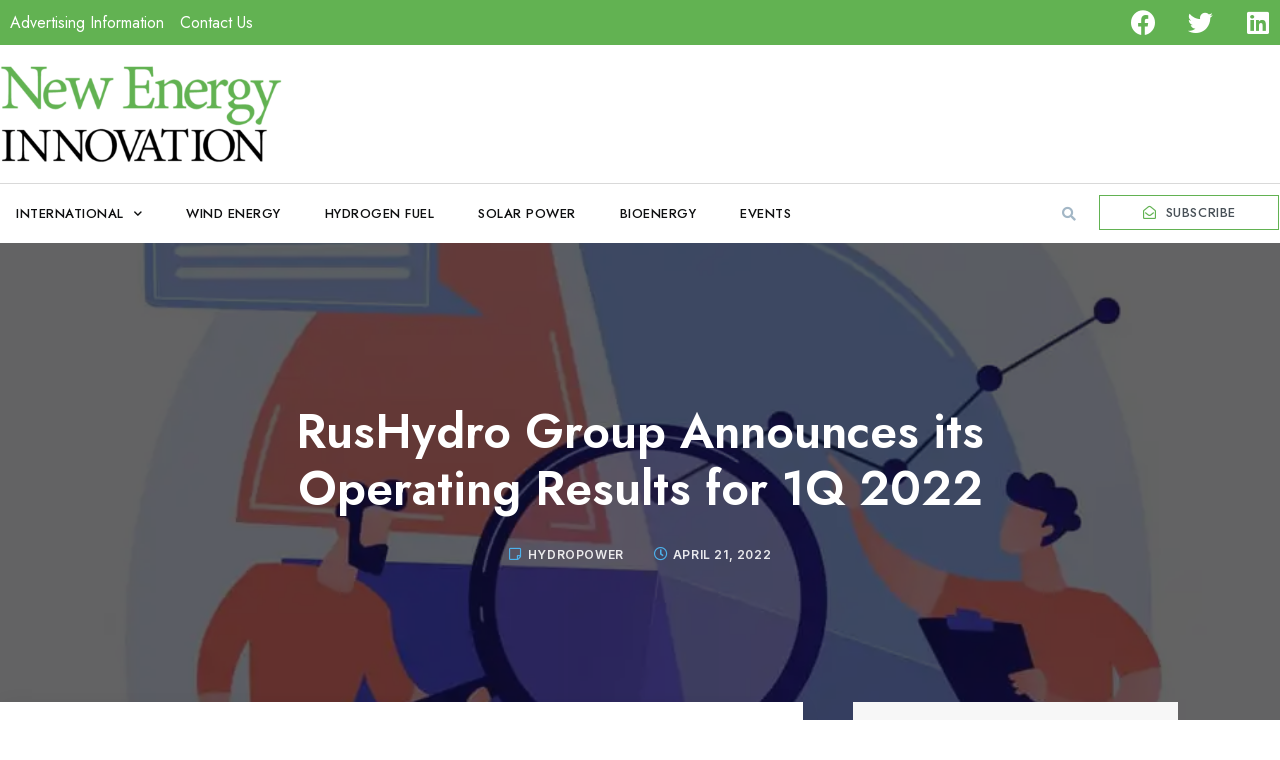

--- FILE ---
content_type: text/html; charset=UTF-8
request_url: https://newenergyinnovation.co.uk/rushydro-group-announces-its-operating-results-for-1q-2022/
body_size: 26656
content:
<!doctype html>
<html dir="ltr" lang="en"
	prefix="og: https://ogp.me/ns#" >
<head>
	<meta charset="UTF-8">
	<meta name="viewport" content="width=device-width, initial-scale=1">
	<link rel="profile" href="https://gmpg.org/xfn/11">
	<style id="jetpack-boost-critical-css">@charset "UTF-8";.elementor-widget.elementor-icon-list--layout-inline .elementor-widget-container{overflow:hidden}.elementor-widget .elementor-icon-list-items.elementor-inline-items{margin-right:-8px;margin-left:-8px}.elementor-widget .elementor-icon-list-items.elementor-inline-items .elementor-icon-list-item{margin-right:8px;margin-left:8px}.elementor-widget .elementor-icon-list-items.elementor-inline-items .elementor-icon-list-item:after{width:auto;left:auto;right:auto;position:relative;height:100%;border-top:0;border-bottom:0;border-right:0;border-left-width:1px;border-style:solid;right:-8px}.elementor-widget .elementor-icon-list-items{list-style-type:none;margin:0;padding:0}.elementor-widget .elementor-icon-list-item{margin:0;padding:0;position:relative}.elementor-widget .elementor-icon-list-item:after{position:absolute;bottom:0;width:100%}.elementor-widget .elementor-icon-list-item,.elementor-widget .elementor-icon-list-item a{display:flex;font-size:inherit;align-items:var(--icon-vertical-align,center)}.elementor-widget .elementor-icon-list-icon+.elementor-icon-list-text{align-self:center;padding-left:5px}.elementor-widget .elementor-icon-list-icon{display:flex;position:relative;top:var(--icon-vertical-offset,initial)}.elementor-widget .elementor-icon-list-icon i{width:1.25em;font-size:var(--e-icon-list-icon-size)}.elementor-widget.elementor-list-item-link-full_width a{width:100%}.elementor-widget.elementor-align-center .elementor-icon-list-item,.elementor-widget.elementor-align-center .elementor-icon-list-item a{justify-content:center}.elementor-widget.elementor-align-center .elementor-icon-list-item:after{margin:auto}.elementor-widget.elementor-align-center .elementor-inline-items{justify-content:center}.elementor-widget:not(.elementor-align-right) .elementor-icon-list-item:after{left:0}.elementor-widget:not(.elementor-align-left) .elementor-icon-list-item:after{right:0}@media (min-width:-1){.elementor-widget:not(.elementor-widescreen-align-right) .elementor-icon-list-item:after{left:0}.elementor-widget:not(.elementor-widescreen-align-left) .elementor-icon-list-item:after{right:0}}@media (max-width:-1){.elementor-widget:not(.elementor-laptop-align-right) .elementor-icon-list-item:after{left:0}.elementor-widget:not(.elementor-laptop-align-left) .elementor-icon-list-item:after{right:0}}@media (max-width:-1){.elementor-widget:not(.elementor-tablet_extra-align-right) .elementor-icon-list-item:after{left:0}.elementor-widget:not(.elementor-tablet_extra-align-left) .elementor-icon-list-item:after{right:0}}@media (max-width:1024px){.elementor-widget:not(.elementor-tablet-align-right) .elementor-icon-list-item:after{left:0}.elementor-widget:not(.elementor-tablet-align-left) .elementor-icon-list-item:after{right:0}}@media (max-width:-1){.elementor-widget:not(.elementor-mobile_extra-align-right) .elementor-icon-list-item:after{left:0}.elementor-widget:not(.elementor-mobile_extra-align-left) .elementor-icon-list-item:after{right:0}}@media (max-width:767px){.elementor-widget.elementor-mobile-align-center .elementor-icon-list-item,.elementor-widget.elementor-mobile-align-center .elementor-icon-list-item a{justify-content:center}.elementor-widget.elementor-mobile-align-center .elementor-icon-list-item:after{margin:auto}.elementor-widget.elementor-mobile-align-center .elementor-inline-items{justify-content:center}.elementor-widget:not(.elementor-mobile-align-right) .elementor-icon-list-item:after{left:0}.elementor-widget:not(.elementor-mobile-align-left) .elementor-icon-list-item:after{right:0}}@media all{@charset "UTF-8";.wp-block-group{box-sizing:border-box}.wp-block-image img{height:auto;max-width:100%;vertical-align:bottom}.wp-block-image img{box-sizing:border-box}ul{box-sizing:border-box}.screen-reader-text{clip:rect(1px,1px,1px,1px);word-wrap:normal!important;border:0;-webkit-clip-path:inset(50%);clip-path:inset(50%);height:1px;margin:-1px;overflow:hidden;padding:0;position:absolute;width:1px}html :where(img[class*=wp-image-]){height:auto;max-width:100%}figure{margin:0 0 1em}.qodef-qi-button{position:relative;display:inline-block;vertical-align:middle;width:auto;margin:0;font-family:inherit;font-size:16px;line-height:2em;font-weight:500;text-decoration:none;text-transform:none;border-radius:4px;outline:0;display:inline-flex;align-items:center;justify-content:center;font-size:1rem;padding:13px 46px;overflow:hidden}.qodef-qi-button.qodef-size--full{width:100%;text-align:center}.qodef-qi-button.qodef-layout--outlined{color:#111;background-color:transparent;border:2px solid #111}.qodef-qi-button.qodef-icon--left{display:inline-flex;align-items:center;justify-content:center;flex-direction:row-reverse}.qodef-qi-button .qodef-m-icon{color:currentColor;line-height:0}.qodef-qi-button.qodef-icon--left:not(.qodef-type--icon-boxed) .qodef-m-icon{margin-right:10px}.qodef-qi-button.qodef-hover--icon-move-diagonal .qodef-m-icon-inner{position:relative;overflow:hidden;display:inherit;padding:1px}.qodef-qi-button.qodef-hover--icon-move-diagonal .qodef-m-icon-inner i{will-change:transform}.qodef-qi-button.qodef-hover--icon-move-diagonal .qodef-m-icon-inner i:first-child{transform:translateX(0) translateY(0);opacity:1}.qodef-qi-button.qodef-hover--icon-move-diagonal .qodef-m-icon-inner i:nth-child(2){position:absolute;opacity:0;left:1px;top:1px}.qodef-qi-button.qodef-hover--icon-move-diagonal .qodef-m-icon-inner i{will-change:transform}.qodef-qi-button.qodef-hover--icon-move-diagonal .qodef-m-icon-inner i:nth-child(2){transform:translateX(-100%) translateY(100%) translateZ(0)}.qodef-qi-button.qodef-type--inner-border .qodef-m-inner-border{position:absolute;top:0;left:0;width:100%;height:100%;color:#111;font-size:4px}.qodef-qi-button.qodef-type--inner-border .qodef-m-border-bottom,.qodef-qi-button.qodef-type--inner-border .qodef-m-border-left,.qodef-qi-button.qodef-type--inner-border .qodef-m-border-right,.qodef-qi-button.qodef-type--inner-border .qodef-m-border-top{position:absolute;background-color:currentColor}.qodef-qi-button.qodef-type--inner-border .qodef-m-border-top{top:1em;left:1em;height:2px;width:calc(100% - 2em)}.qodef-qi-button.qodef-type--inner-border .qodef-m-border-right{top:1em;right:1em;width:2px;height:calc(100% - 2em)}.qodef-qi-button.qodef-type--inner-border .qodef-m-border-bottom{bottom:1em;right:1em;height:2px;width:calc(100% - 2em)}.qodef-qi-button.qodef-type--inner-border .qodef-m-border-left{bottom:1em;left:1em;width:2px;height:calc(100% - 2em)}.qodef-inner-border-hover--draw.q-draw-center .qodef-m-inner-border-copy .qodef-m-border-bottom,.qodef-inner-border-hover--draw.q-draw-center .qodef-m-inner-border-copy .qodef-m-border-top{transform:scaleX(0)}.qodef-inner-border-hover--draw.q-draw-center .qodef-m-inner-border-copy .qodef-m-border-left,.qodef-inner-border-hover--draw.q-draw-center .qodef-m-inner-border-copy .qodef-m-border-right{transform:scaleY(0)}html{line-height:1.15;-webkit-text-size-adjust:100%}*{box-sizing:border-box}body{margin:0;font-family:-apple-system,BlinkMacSystemFont,Segoe UI,Roboto,Helvetica Neue,Arial,Noto Sans,sans-serif,Apple Color Emoji,Segoe UI Emoji,Segoe UI Symbol,Noto Color Emoji;font-size:1rem;font-weight:400;line-height:1.5;color:#333;background-color:#fff;-webkit-font-smoothing:antialiased;-moz-osx-font-smoothing:grayscale}h1,h3{margin-top:.5rem;margin-bottom:1rem;font-family:inherit;font-weight:500;line-height:1.2;color:inherit}h1{font-size:2.5rem}h3{font-size:1.75rem}p{margin-top:0;margin-bottom:.9rem}a{background-color:transparent;text-decoration:none;color:#c36}strong{font-weight:bolder}img{border-style:none;height:auto;max-width:100%}label{display:inline-block;line-height:1;vertical-align:middle}input,textarea{font-family:inherit;font-size:1rem;line-height:1.5;margin:0}input[type=search],textarea{width:100%;border:1px solid #666;border-radius:3px;padding:.5rem 1rem}input{overflow:visible}textarea{overflow:auto;resize:vertical}[type=search]{-webkit-appearance:textfield;outline-offset:-2px}li,ul{margin-top:0;margin-bottom:0;border:0;outline:0;font-size:100%;vertical-align:baseline;background:0 0}.comments-area a{text-decoration:underline}.screen-reader-text{clip:rect(1px,1px,1px,1px);height:1px;overflow:hidden;position:absolute!important;width:1px;word-wrap:normal!important}.site-navigation{grid-area:nav-menu;display:flex;align-items:center;flex-grow:1}.dialog-close-button{position:absolute;margin-top:15px;right:15px;color:var(--e-a-color-txt);font-size:15px;line-height:1}.elementor-screen-only,.screen-reader-text{position:absolute;top:-10000em;width:1px;height:1px;margin:-1px;padding:0;overflow:hidden;clip:rect(0,0,0,0);border:0}.elementor *,.elementor :after,.elementor :before{box-sizing:border-box}.elementor a{box-shadow:none;text-decoration:none}.elementor img{height:auto;max-width:100%;border:none;border-radius:0;box-shadow:none}.elementor .elementor-background-overlay{height:100%;width:100%;top:0;left:0;position:absolute}.elementor-widget-wrap .elementor-element.elementor-widget__width-auto,.elementor-widget-wrap .elementor-element.elementor-widget__width-initial{max-width:100%}@media (max-width:767px){.elementor-widget-wrap .elementor-element.elementor-widget-mobile__width-auto,.elementor-widget-wrap .elementor-element.elementor-widget-mobile__width-initial{max-width:100%}}.elementor-element{--flex-direction:initial;--flex-wrap:initial;--justify-content:initial;--align-items:initial;--align-content:initial;--gap:initial;--flex-basis:initial;--flex-grow:initial;--flex-shrink:initial;--order:initial;--align-self:initial;flex-basis:var(--flex-basis);flex-grow:var(--flex-grow);flex-shrink:var(--flex-shrink);order:var(--order);align-self:var(--align-self)}.elementor-element:where(.e-con-full,.elementor-widget){flex-direction:var(--flex-direction);flex-wrap:var(--flex-wrap);justify-content:var(--justify-content);align-items:var(--align-items);align-content:var(--align-content);gap:var(--gap)}.elementor-align-center{text-align:center}@media (max-width:767px){.elementor-mobile-align-center{text-align:center}}:root{--page-title-display:block}.elementor-page-title{display:var(--page-title-display)}.elementor-section{position:relative}.elementor-section .elementor-container{display:flex;margin-right:auto;margin-left:auto;position:relative}@media (max-width:1024px){.elementor-section .elementor-container{flex-wrap:wrap}}.elementor-section.elementor-section-boxed>.elementor-container{max-width:1140px}.elementor-widget-wrap{position:relative;width:100%;flex-wrap:wrap;align-content:flex-start}.elementor:not(.elementor-bc-flex-widget) .elementor-widget-wrap{display:flex}.elementor-widget-wrap>.elementor-element{width:100%}.elementor-widget{position:relative}.elementor-widget:not(:last-child){margin-bottom:20px}.elementor-widget:not(:last-child).elementor-widget__width-auto,.elementor-widget:not(:last-child).elementor-widget__width-initial{margin-bottom:0}.elementor-column{position:relative;min-height:1px;display:flex}.elementor-column-gap-default>.elementor-column>.elementor-element-populated{padding:10px}.elementor-inner-section .elementor-column-gap-no .elementor-element-populated{padding:0}@media (min-width:768px){.elementor-column.elementor-col-33{width:33.333%}.elementor-column.elementor-col-66{width:66.666%}.elementor-column.elementor-col-100{width:100%}}@media (max-width:767px){.elementor-column{width:100%}}ul.elementor-icon-list-items.elementor-inline-items{display:flex;flex-wrap:wrap}ul.elementor-icon-list-items.elementor-inline-items .elementor-inline-item{word-break:break-word}.elementor-grid{display:grid;grid-column-gap:var(--grid-column-gap);grid-row-gap:var(--grid-row-gap)}.elementor-grid .elementor-grid-item{min-width:0}.elementor-grid-0 .elementor-grid{display:inline-block;width:100%;word-spacing:var(--grid-column-gap);margin-bottom:calc(-1*var(--grid-row-gap))}.elementor-grid-0 .elementor-grid .elementor-grid-item{display:inline-block;margin-bottom:var(--grid-row-gap);word-break:break-word}.elementor-grid-1 .elementor-grid{grid-template-columns:repeat(1,1fr)}@media (max-width:1024px){.elementor-grid-tablet-2 .elementor-grid{grid-template-columns:repeat(2,1fr)}}@media (max-width:767px){.elementor-grid-mobile-1 .elementor-grid{grid-template-columns:repeat(1,1fr)}}.elementor-icon{display:inline-block;line-height:1;color:#69727d;font-size:50px;text-align:center}.elementor-icon i{width:1em;height:1em;position:relative;display:block}.elementor-icon i:before{position:absolute;left:50%;transform:translateX(-50%)}.elementor-shape{overflow:hidden;position:absolute;left:0;width:100%;line-height:0;direction:ltr}.elementor-shape-bottom{bottom:-1px}.elementor-shape svg{display:block;width:calc(100% + 1.3px);position:relative;left:50%;transform:translateX(-50%)}.elementor-shape .elementor-shape-fill{fill:#fff;transform-origin:center;transform:rotateY(0)}.elementor .elementor-element ul.elementor-icon-list-items{padding:0}@media (max-width:767px){.elementor .elementor-hidden-mobile{display:none}}@media (min-width:768px) and (max-width:1024px){.elementor .elementor-hidden-tablet{display:none}}.elementor-kit-2086{--e-global-color-primary:#62B252;--e-global-color-secondary:#4DB2EC;--e-global-color-text:#0E0F10;--e-global-color-accent:#485057;--e-global-color-8920531:#798893;--e-global-color-d87ee77:#FFFFFF;--e-global-color-3094e43:#FFFFFFE0;--e-global-color-2f5344e:#A3B7C6;--e-global-color-f879437:#B7CAD7;--e-global-typography-primary-font-family:"Jost";--e-global-typography-primary-font-size:48px;--e-global-typography-primary-font-weight:600;--e-global-typography-primary-text-transform:none;--e-global-typography-primary-font-style:normal;--e-global-typography-primary-text-decoration:none;--e-global-typography-primary-line-height:1.2em;--e-global-typography-primary-letter-spacing:0px;--e-global-typography-text-font-family:"Jost";--e-global-typography-text-font-size:22px;--e-global-typography-text-font-weight:600;--e-global-typography-text-text-transform:none;--e-global-typography-text-font-style:normal;--e-global-typography-text-text-decoration:none;--e-global-typography-text-line-height:1.3em;--e-global-typography-text-letter-spacing:0px;--e-global-typography-da319ea-font-family:"Inter";--e-global-typography-da319ea-font-size:16px;--e-global-typography-da319ea-font-weight:400;--e-global-typography-da319ea-text-transform:none;--e-global-typography-da319ea-font-style:normal;--e-global-typography-da319ea-text-decoration:none;--e-global-typography-da319ea-line-height:1.6em;--e-global-typography-da319ea-letter-spacing:0px;--e-global-typography-db87f0a-font-family:"Jost";--e-global-typography-db87f0a-font-size:13px;--e-global-typography-db87f0a-font-weight:500;--e-global-typography-db87f0a-text-transform:uppercase;--e-global-typography-db87f0a-font-style:normal;--e-global-typography-db87f0a-line-height:1.8em;--e-global-typography-db87f0a-letter-spacing:0.6px;--e-global-typography-6987c6e-font-family:"Inter";--e-global-typography-6987c6e-font-size:12px;--e-global-typography-6987c6e-font-weight:500;--e-global-typography-6987c6e-text-transform:uppercase;--e-global-typography-6987c6e-line-height:1.3em;--e-global-typography-6987c6e-letter-spacing:0.6px;--e-global-typography-ded8a87-font-family:"Inter";--e-global-typography-ded8a87-font-size:12px;--e-global-typography-ded8a87-font-weight:600;--e-global-typography-ded8a87-text-transform:uppercase;--e-global-typography-ded8a87-font-style:normal;--e-global-typography-ded8a87-text-decoration:none;--e-global-typography-ded8a87-line-height:1.3em;--e-global-typography-ded8a87-letter-spacing:0.6px;--e-global-typography-656b832-font-family:"Inter";--e-global-typography-656b832-font-size:30px;--e-global-typography-656b832-font-weight:500;--e-global-typography-656b832-text-transform:none;--e-global-typography-656b832-font-style:normal;--e-global-typography-656b832-text-decoration:none;--e-global-typography-656b832-line-height:1.8em;--e-global-typography-656b832-letter-spacing:0px;--e-global-typography-7a54927-font-family:"Jost";--e-global-typography-7a54927-font-size:13px;--e-global-typography-7a54927-font-weight:500;--e-global-typography-7a54927-text-transform:uppercase;--e-global-typography-7a54927-letter-spacing:0.5px;--e-global-typography-3c8414a-font-family:"Jost";--e-global-typography-3c8414a-font-size:13px;--e-global-typography-3c8414a-font-weight:500;--e-global-typography-3c8414a-text-transform:uppercase;--e-global-typography-3c8414a-letter-spacing:0.3px;--e-global-typography-73e8960-font-family:"Jost";--e-global-typography-73e8960-font-size:18px;--e-global-typography-73e8960-font-weight:600;--e-global-typography-73e8960-text-transform:uppercase;--e-global-typography-73e8960-font-style:normal;--e-global-typography-73e8960-line-height:1.2em;--e-global-typography-73e8960-letter-spacing:0.4px;--e-global-typography-4dca49a-font-family:"Jost";--e-global-typography-4dca49a-font-size:16px;--e-global-typography-4dca49a-font-weight:500;--e-global-typography-4dca49a-text-transform:none;--e-global-typography-4dca49a-font-style:normal;--e-global-typography-4dca49a-text-decoration:none;--e-global-typography-4dca49a-line-height:1.2em;--e-global-typography-4dca49a-letter-spacing:0px;color:var(--e-global-color-accent);font-family:var(--e-global-typography-da319ea-font-family),Sans-serif;font-size:var(--e-global-typography-da319ea-font-size);font-weight:var(--e-global-typography-da319ea-font-weight);text-transform:var(--e-global-typography-da319ea-text-transform);font-style:var(--e-global-typography-da319ea-font-style);text-decoration:var(--e-global-typography-da319ea-text-decoration);line-height:var(--e-global-typography-da319ea-line-height);letter-spacing:var(--e-global-typography-da319ea-letter-spacing);word-spacing:var(--e-global-typography-da319ea-word-spacing)}.elementor-kit-2086 p{margin-bottom:1.6em}.elementor-kit-2086 a{color:var(--e-global-color-text)}.elementor-kit-2086 h1{color:var(--e-global-color-text);font-family:var(--e-global-typography-primary-font-family),Sans-serif;font-size:var(--e-global-typography-primary-font-size);font-weight:var(--e-global-typography-primary-font-weight);text-transform:var(--e-global-typography-primary-text-transform);font-style:var(--e-global-typography-primary-font-style);text-decoration:var(--e-global-typography-primary-text-decoration);line-height:var(--e-global-typography-primary-line-height);letter-spacing:var(--e-global-typography-primary-letter-spacing)}.elementor-kit-2086 h3{color:var(--e-global-color-text);font-family:var(--e-global-typography-text-font-family),Sans-serif;font-size:var(--e-global-typography-text-font-size);font-weight:var(--e-global-typography-text-font-weight);text-transform:var(--e-global-typography-text-text-transform);font-style:var(--e-global-typography-text-font-style);text-decoration:var(--e-global-typography-text-text-decoration);line-height:var(--e-global-typography-text-line-height);letter-spacing:var(--e-global-typography-text-letter-spacing)}.elementor-kit-2086 label{color:var(--e-global-color-text);font-family:var(--e-global-typography-da319ea-font-family),Sans-serif;font-size:var(--e-global-typography-da319ea-font-size);font-weight:var(--e-global-typography-da319ea-font-weight);text-transform:var(--e-global-typography-da319ea-text-transform);font-style:var(--e-global-typography-da319ea-font-style);text-decoration:var(--e-global-typography-da319ea-text-decoration);line-height:var(--e-global-typography-da319ea-line-height);letter-spacing:var(--e-global-typography-da319ea-letter-spacing);word-spacing:var(--e-global-typography-da319ea-word-spacing)}.elementor-kit-2086 input:not([type=button]):not([type=submit]),.elementor-kit-2086 textarea{font-family:var(--e-global-typography-da319ea-font-family),Sans-serif;font-size:var(--e-global-typography-da319ea-font-size);font-weight:var(--e-global-typography-da319ea-font-weight);text-transform:var(--e-global-typography-da319ea-text-transform);font-style:var(--e-global-typography-da319ea-font-style);text-decoration:var(--e-global-typography-da319ea-text-decoration);line-height:var(--e-global-typography-da319ea-line-height);letter-spacing:var(--e-global-typography-da319ea-letter-spacing);word-spacing:var(--e-global-typography-da319ea-word-spacing);color:var(--e-global-color-accent);background-color:var(--e-global-color-d87ee77);border-style:solid;border-width:1px 1px 1px 1px;border-color:var(--e-global-color-f879437);border-radius:0 0 0 0}.elementor-section.elementor-section-boxed>.elementor-container{max-width:1280px}.elementor-widget:not(:last-child){margin-bottom:0}@media (max-width:1024px){.elementor-kit-2086{font-size:var(--e-global-typography-da319ea-font-size);line-height:var(--e-global-typography-da319ea-line-height);letter-spacing:var(--e-global-typography-da319ea-letter-spacing);word-spacing:var(--e-global-typography-da319ea-word-spacing)}.elementor-kit-2086 h1{font-size:var(--e-global-typography-primary-font-size);line-height:var(--e-global-typography-primary-line-height);letter-spacing:var(--e-global-typography-primary-letter-spacing)}.elementor-kit-2086 h3{font-size:var(--e-global-typography-text-font-size);line-height:var(--e-global-typography-text-line-height);letter-spacing:var(--e-global-typography-text-letter-spacing)}.elementor-kit-2086 label{font-size:var(--e-global-typography-da319ea-font-size);line-height:var(--e-global-typography-da319ea-line-height);letter-spacing:var(--e-global-typography-da319ea-letter-spacing);word-spacing:var(--e-global-typography-da319ea-word-spacing)}.elementor-kit-2086 input:not([type=button]):not([type=submit]),.elementor-kit-2086 textarea{font-size:var(--e-global-typography-da319ea-font-size);line-height:var(--e-global-typography-da319ea-line-height);letter-spacing:var(--e-global-typography-da319ea-letter-spacing);word-spacing:var(--e-global-typography-da319ea-word-spacing)}.elementor-section.elementor-section-boxed>.elementor-container{max-width:1024px}}@media (max-width:767px){.elementor-kit-2086{--e-global-typography-primary-font-size:40px;font-size:var(--e-global-typography-da319ea-font-size);line-height:var(--e-global-typography-da319ea-line-height);letter-spacing:var(--e-global-typography-da319ea-letter-spacing);word-spacing:var(--e-global-typography-da319ea-word-spacing)}.elementor-kit-2086 h1{font-size:var(--e-global-typography-primary-font-size);line-height:var(--e-global-typography-primary-line-height);letter-spacing:var(--e-global-typography-primary-letter-spacing)}.elementor-kit-2086 h3{font-size:var(--e-global-typography-text-font-size);line-height:var(--e-global-typography-text-line-height);letter-spacing:var(--e-global-typography-text-letter-spacing)}.elementor-kit-2086 label{font-size:var(--e-global-typography-da319ea-font-size);line-height:var(--e-global-typography-da319ea-line-height);letter-spacing:var(--e-global-typography-da319ea-letter-spacing);word-spacing:var(--e-global-typography-da319ea-word-spacing)}.elementor-kit-2086 input:not([type=button]):not([type=submit]),.elementor-kit-2086 textarea{font-size:var(--e-global-typography-da319ea-font-size);line-height:var(--e-global-typography-da319ea-line-height);letter-spacing:var(--e-global-typography-da319ea-letter-spacing);word-spacing:var(--e-global-typography-da319ea-word-spacing)}.elementor-section.elementor-section-boxed>.elementor-container{max-width:767px}}@font-face{font-family:eicons;font-weight:400;font-style:normal}[class*=" eicon-"],[class^=eicon]{display:inline-block;font-family:eicons;font-size:inherit;font-weight:400;font-style:normal;font-variant:normal;line-height:1;text-rendering:auto;-webkit-font-smoothing:antialiased;-moz-osx-font-smoothing:grayscale}.eicon-menu-bar:before{content:""}.eicon-close:before{content:""}.elementor-location-header:before{content:"";display:table;clear:both}.elementor-2129 .elementor-element.elementor-element-ec7d57c:not(.elementor-motion-effects-element-type-background){background-color:var(--e-global-color-primary)}.elementor-2129 .elementor-element.elementor-element-2a4e595.elementor-column.elementor-element[data-element_type=column]>.elementor-widget-wrap.elementor-element-populated{align-content:center;align-items:center}.elementor-2129 .elementor-element.elementor-element-2a4e595.elementor-column>.elementor-widget-wrap{justify-content:space-between}.elementor-2129 .elementor-element.elementor-element-a4ea5bb{--e-icon-list-icon-size:14px;--icon-vertical-offset:0px;width:initial;max-width:initial}.elementor-2129 .elementor-element.elementor-element-a4ea5bb .elementor-icon-list-item>a{font-family:Jost,Sans-serif}.elementor-2129 .elementor-element.elementor-element-a4ea5bb .elementor-icon-list-text{color:#fff}.elementor-2129 .elementor-element.elementor-element-00da324{--grid-template-columns:repeat(0,auto);--grid-column-gap:32px;--grid-row-gap:0px;width:auto;max-width:auto}.elementor-2129 .elementor-element.elementor-element-00da324 .elementor-widget-container{text-align:right}.elementor-2129 .elementor-element.elementor-element-00da324 .elementor-social-icon{background-color:#02010100;--icon-padding:0em}.elementor-2129 .elementor-element.elementor-element-73ad59c5>.elementor-container>.elementor-column>.elementor-widget-wrap{align-content:center;align-items:center}.elementor-2129 .elementor-element.elementor-element-73ad59c5:not(.elementor-motion-effects-element-type-background){background-color:#fff}.elementor-2129 .elementor-element.elementor-element-73ad59c5{margin-top:0;margin-bottom:0;padding:20px 0 20px 0;z-index:99}.elementor-2129 .elementor-element.elementor-element-6b1df037.elementor-column.elementor-element[data-element_type=column]>.elementor-widget-wrap.elementor-element-populated{align-content:center;align-items:center}.elementor-2129 .elementor-element.elementor-element-6b1df037.elementor-column>.elementor-widget-wrap{justify-content:space-between}.elementor-2129 .elementor-element.elementor-element-5c4b7b5 img{width:100%}.elementor-2129 .elementor-element.elementor-element-5c4b7b5{width:var(--container-widget-width,22%);max-width:22%;--container-widget-width:22%}.elementor-2129 .elementor-element.elementor-element-9f3ac52{width:initial;max-width:initial}.elementor-2129 .elementor-element.elementor-element-88ce650{border-style:solid;border-width:1px 0 0 0;border-color:#d9d9d9;padding:10px 0 10px 0}.elementor-2129 .elementor-element.elementor-element-2a1982c0 .elementor-menu-toggle{margin-left:auto;background-color:#02010100}.elementor-2129 .elementor-element.elementor-element-2a1982c0 .elementor-nav-menu .elementor-item{font-family:var(--e-global-typography-7a54927-font-family),Sans-serif;font-size:var(--e-global-typography-7a54927-font-size);font-weight:var(--e-global-typography-7a54927-font-weight);text-transform:var(--e-global-typography-7a54927-text-transform);line-height:var(--e-global-typography-7a54927-line-height);letter-spacing:var(--e-global-typography-7a54927-letter-spacing);word-spacing:var(--e-global-typography-7a54927-word-spacing)}.elementor-2129 .elementor-element.elementor-element-2a1982c0 .elementor-nav-menu--main .elementor-item{color:var(--e-global-color-text);fill:var(--e-global-color-text);padding-left:16px;padding-right:16px;padding-top:10px;padding-bottom:10px}.elementor-2129 .elementor-element.elementor-element-2a1982c0 .elementor-nav-menu--main:not(.e--pointer-framed) .elementor-item:after,.elementor-2129 .elementor-element.elementor-element-2a1982c0 .elementor-nav-menu--main:not(.e--pointer-framed) .elementor-item:before{background-color:var(--e-global-color-primary)}.elementor-2129 .elementor-element.elementor-element-2a1982c0{--e-nav-menu-horizontal-menu-item-margin:calc(12px/2);width:auto;max-width:auto}.elementor-2129 .elementor-element.elementor-element-2a1982c0 .elementor-menu-toggle,.elementor-2129 .elementor-element.elementor-element-2a1982c0 .elementor-nav-menu--dropdown a{color:var(--e-global-color-d87ee77)}.elementor-2129 .elementor-element.elementor-element-2a1982c0 .elementor-nav-menu--dropdown{background-color:var(--e-global-color-text);border-style:solid;border-width:10px 4px 10px 4px;border-color:var(--e-global-color-text);border-radius:0 0 0 0}.elementor-2129 .elementor-element.elementor-element-2a1982c0 .elementor-nav-menu--dropdown .elementor-item,.elementor-2129 .elementor-element.elementor-element-2a1982c0 .elementor-nav-menu--dropdown .elementor-sub-item{font-family:var(--e-global-typography-3c8414a-font-family),Sans-serif;font-size:var(--e-global-typography-3c8414a-font-size);font-weight:var(--e-global-typography-3c8414a-font-weight);text-transform:var(--e-global-typography-3c8414a-text-transform);letter-spacing:var(--e-global-typography-3c8414a-letter-spacing);word-spacing:var(--e-global-typography-3c8414a-word-spacing)}.elementor-2129 .elementor-element.elementor-element-2a1982c0 .elementor-nav-menu--dropdown li:first-child a{border-top-left-radius:0;border-top-right-radius:0}.elementor-2129 .elementor-element.elementor-element-2a1982c0 .elementor-nav-menu--dropdown li:last-child a{border-bottom-right-radius:0;border-bottom-left-radius:0}.elementor-2129 .elementor-element.elementor-element-2a1982c0 .elementor-nav-menu--dropdown a{padding-left:20px;padding-right:20px;padding-top:10px;padding-bottom:10px}.elementor-2129 .elementor-element.elementor-element-2a1982c0 div.elementor-menu-toggle{color:var(--e-global-color-primary)}.elementor-2129 .elementor-element.elementor-element-7973517a .elementor-search-form{text-align:center}.elementor-2129 .elementor-element.elementor-element-7973517a .elementor-search-form__toggle{--e-search-form-toggle-size:26px;--e-search-form-toggle-color:var(--e-global-color-2f5344e);--e-search-form-toggle-background-color:#02010100;--e-search-form-toggle-border-width:0px;--e-search-form-toggle-border-radius:0px}.elementor-2129 .elementor-element.elementor-element-7973517a.elementor-search-form--skin-full_screen .elementor-search-form__container{background-color:var(--e-global-color-primary)}.elementor-2129 .elementor-element.elementor-element-7973517a input[type=search].elementor-search-form__input{font-family:var(--e-global-typography-656b832-font-family),Sans-serif;font-size:var(--e-global-typography-656b832-font-size);font-weight:var(--e-global-typography-656b832-font-weight);text-transform:var(--e-global-typography-656b832-text-transform);font-style:var(--e-global-typography-656b832-font-style);text-decoration:var(--e-global-typography-656b832-text-decoration);line-height:var(--e-global-typography-656b832-line-height);letter-spacing:var(--e-global-typography-656b832-letter-spacing);word-spacing:var(--e-global-typography-656b832-word-spacing)}.elementor-2129 .elementor-element.elementor-element-7973517a .elementor-search-form__input,.elementor-2129 .elementor-element.elementor-element-7973517a.elementor-search-form--skin-full_screen input[type=search].elementor-search-form__input{color:var(--e-global-color-accent);fill:var(--e-global-color-accent)}.elementor-2129 .elementor-element.elementor-element-7973517a.elementor-search-form--skin-full_screen input[type=search].elementor-search-form__input{border-color:var(--e-global-color-secondary);border-width:2px 2px 2px 2px;border-radius:100px}.elementor-2129 .elementor-element.elementor-element-7973517a>.elementor-widget-container{margin:0}.elementor-2129 .elementor-element.elementor-element-7973517a{width:var(--container-widget-width,3%);max-width:3%;--container-widget-width:3%;align-self:center}.elementor-2129 .elementor-element.elementor-element-653ceef1 .qodef-qi-button{font-family:var(--e-global-typography-db87f0a-font-family),Sans-serif;font-size:var(--e-global-typography-db87f0a-font-size);font-weight:var(--e-global-typography-db87f0a-font-weight);text-transform:var(--e-global-typography-db87f0a-text-transform);font-style:var(--e-global-typography-db87f0a-font-style);line-height:var(--e-global-typography-db87f0a-line-height);letter-spacing:var(--e-global-typography-db87f0a-letter-spacing);word-spacing:var(--e-global-typography-db87f0a-word-spacing);color:var(--e-global-color-accent);border-width:0 0 0 0;border-radius:2px 2px 2px 2px;padding:7px 16px 7px 16px}.elementor-2129 .elementor-element.elementor-element-653ceef1 .qodef-m-icon{color:var(--e-global-color-primary);margin:0 8px 0 0}.elementor-2129 .elementor-element.elementor-element-653ceef1 .qodef-m-inner-border{color:var(--e-global-color-primary);font-size:1px}.elementor-2129 .elementor-element.elementor-element-653ceef1 .qodef-qi-button.qodef-type--inner-border .qodef-m-inner-border.qodef-m-inner-border-copy{color:var(--e-global-color-secondary)}.elementor-2129 .elementor-element.elementor-element-653ceef1 .qodef-m-border-top{height:1px}.elementor-2129 .elementor-element.elementor-element-653ceef1 .qodef-m-border-right{width:1px}.elementor-2129 .elementor-element.elementor-element-653ceef1 .qodef-m-border-bottom{height:1px}.elementor-2129 .elementor-element.elementor-element-653ceef1 .qodef-m-border-left{width:1px}.elementor-2129 .elementor-element.elementor-element-653ceef1>.elementor-widget-container{margin:0 0 0 10px}.elementor-2129 .elementor-element.elementor-element-653ceef1{width:var(--container-widget-width,15%);max-width:15%;--container-widget-width:15%}@media (max-width:1024px){.elementor-2129 .elementor-element.elementor-element-73ad59c5{padding:20px 30px 20px 30px}.elementor-2129 .elementor-element.elementor-element-2a1982c0 .elementor-nav-menu .elementor-item{font-size:var(--e-global-typography-7a54927-font-size);line-height:var(--e-global-typography-7a54927-line-height);letter-spacing:var(--e-global-typography-7a54927-letter-spacing);word-spacing:var(--e-global-typography-7a54927-word-spacing)}.elementor-2129 .elementor-element.elementor-element-2a1982c0 .elementor-nav-menu--dropdown .elementor-item,.elementor-2129 .elementor-element.elementor-element-2a1982c0 .elementor-nav-menu--dropdown .elementor-sub-item{font-size:var(--e-global-typography-3c8414a-font-size);letter-spacing:var(--e-global-typography-3c8414a-letter-spacing);word-spacing:var(--e-global-typography-3c8414a-word-spacing)}.elementor-2129 .elementor-element.elementor-element-7973517a input[type=search].elementor-search-form__input{font-size:var(--e-global-typography-656b832-font-size);line-height:var(--e-global-typography-656b832-line-height);letter-spacing:var(--e-global-typography-656b832-letter-spacing);word-spacing:var(--e-global-typography-656b832-word-spacing)}.elementor-2129 .elementor-element.elementor-element-653ceef1 .qodef-qi-button{font-size:var(--e-global-typography-db87f0a-font-size);line-height:var(--e-global-typography-db87f0a-line-height);letter-spacing:var(--e-global-typography-db87f0a-letter-spacing);word-spacing:var(--e-global-typography-db87f0a-word-spacing)}}@media (max-width:767px){.elementor-2129 .elementor-element.elementor-element-a4ea5bb{width:100%;max-width:100%}.elementor-2129 .elementor-element.elementor-element-00da324 .elementor-widget-container{text-align:center}.elementor-2129 .elementor-element.elementor-element-00da324{width:100%;max-width:100%}.elementor-2129 .elementor-element.elementor-element-73ad59c5{padding:20px 10px 20px 10px}.elementor-2129 .elementor-element.elementor-element-5c4b7b5 img{width:90%}.elementor-2129 .elementor-element.elementor-element-5c4b7b5{width:100%;max-width:100%}.elementor-2129 .elementor-element.elementor-element-47cab24.elementor-column.elementor-element[data-element_type=column]>.elementor-widget-wrap.elementor-element-populated{align-content:center;align-items:center}.elementor-2129 .elementor-element.elementor-element-47cab24.elementor-column>.elementor-widget-wrap{justify-content:space-between}.elementor-2129 .elementor-element.elementor-element-47cab24>.elementor-element-populated{padding:0 10px 0 10px}.elementor-2129 .elementor-element.elementor-element-2a1982c0 .elementor-nav-menu .elementor-item{font-size:var(--e-global-typography-7a54927-font-size);line-height:var(--e-global-typography-7a54927-line-height);letter-spacing:var(--e-global-typography-7a54927-letter-spacing);word-spacing:var(--e-global-typography-7a54927-word-spacing)}.elementor-2129 .elementor-element.elementor-element-2a1982c0 .elementor-nav-menu--dropdown .elementor-item,.elementor-2129 .elementor-element.elementor-element-2a1982c0 .elementor-nav-menu--dropdown .elementor-sub-item{font-size:var(--e-global-typography-3c8414a-font-size);letter-spacing:var(--e-global-typography-3c8414a-letter-spacing);word-spacing:var(--e-global-typography-3c8414a-word-spacing)}.elementor-2129 .elementor-element.elementor-element-2a1982c0{--nav-menu-icon-size:20px;width:auto;max-width:auto}.elementor-2129 .elementor-element.elementor-element-7973517a input[type=search].elementor-search-form__input{font-size:var(--e-global-typography-656b832-font-size);line-height:var(--e-global-typography-656b832-line-height);letter-spacing:var(--e-global-typography-656b832-letter-spacing);word-spacing:var(--e-global-typography-656b832-word-spacing)}.elementor-2129 .elementor-element.elementor-element-7973517a{width:initial;max-width:initial}.elementor-2129 .elementor-element.elementor-element-653ceef1 .qodef-qi-button{font-size:var(--e-global-typography-db87f0a-font-size);line-height:var(--e-global-typography-db87f0a-line-height);letter-spacing:var(--e-global-typography-db87f0a-letter-spacing);word-spacing:var(--e-global-typography-db87f0a-word-spacing)}.elementor-2129 .elementor-element.elementor-element-653ceef1{width:initial;max-width:initial}}.elementor-2129 .elementor-element.elementor-element-7973517a{margin-left:auto}.elementor-2093 .elementor-element.elementor-element-65e4ab93>.elementor-container{max-width:800px}.elementor-2093 .elementor-element.elementor-element-65e4ab93:not(.elementor-motion-effects-element-type-background){background-color:var(--e-global-color-primary);background-position:center center;background-repeat:no-repeat;background-size:cover}.elementor-2093 .elementor-element.elementor-element-65e4ab93>.elementor-background-overlay{background-color:var(--e-global-color-text);opacity:.65}.elementor-2093 .elementor-element.elementor-element-65e4ab93{margin-top:0;margin-bottom:0;padding:160px 0 340px 0}.elementor-2093 .elementor-element.elementor-element-65e4ab93>.elementor-shape-bottom svg{width:calc(100% + 1.3px);height:160px}.elementor-2093 .elementor-element.elementor-element-28f31750{text-align:center}.elementor-2093 .elementor-element.elementor-element-28f31750 .elementor-heading-title{color:var(--e-global-color-d87ee77);font-family:var(--e-global-typography-primary-font-family),Sans-serif;font-size:var(--e-global-typography-primary-font-size);font-weight:var(--e-global-typography-primary-font-weight);text-transform:var(--e-global-typography-primary-text-transform);font-style:var(--e-global-typography-primary-font-style);text-decoration:var(--e-global-typography-primary-text-decoration);line-height:var(--e-global-typography-primary-line-height);letter-spacing:var(--e-global-typography-primary-letter-spacing)}.elementor-2093 .elementor-element.elementor-element-46e10ae .elementor-icon-list-items.elementor-inline-items .elementor-icon-list-item{margin-right:calc(30px/2);margin-left:calc(30px/2)}.elementor-2093 .elementor-element.elementor-element-46e10ae .elementor-icon-list-items.elementor-inline-items{margin-right:calc(-30px/2);margin-left:calc(-30px/2)}body:not(.rtl) .elementor-2093 .elementor-element.elementor-element-46e10ae .elementor-icon-list-items.elementor-inline-items .elementor-icon-list-item:after{right:calc(-30px/2)}.elementor-2093 .elementor-element.elementor-element-46e10ae .elementor-icon-list-icon i{color:var(--e-global-color-secondary);font-size:14px}.elementor-2093 .elementor-element.elementor-element-46e10ae .elementor-icon-list-icon{width:14px}.elementor-2093 .elementor-element.elementor-element-46e10ae .elementor-icon-list-text,.elementor-2093 .elementor-element.elementor-element-46e10ae .elementor-icon-list-text a{color:var(--e-global-color-3094e43)}.elementor-2093 .elementor-element.elementor-element-46e10ae .elementor-icon-list-item{font-family:var(--e-global-typography-ded8a87-font-family),Sans-serif;font-size:var(--e-global-typography-ded8a87-font-size);font-weight:var(--e-global-typography-ded8a87-font-weight);text-transform:var(--e-global-typography-ded8a87-text-transform);font-style:var(--e-global-typography-ded8a87-font-style);text-decoration:var(--e-global-typography-ded8a87-text-decoration);line-height:var(--e-global-typography-ded8a87-line-height);letter-spacing:var(--e-global-typography-ded8a87-letter-spacing);word-spacing:var(--e-global-typography-ded8a87-word-spacing)}.elementor-2093 .elementor-element.elementor-element-46e10ae>.elementor-widget-container{margin:30px 0 0 0}.elementor-2093 .elementor-element.elementor-element-5538d091{margin-top:-200px;margin-bottom:100px}.elementor-2093 .elementor-element.elementor-element-425e9abf:not(.elementor-motion-effects-element-type-background)>.elementor-widget-wrap{background-color:var(--e-global-color-d87ee77)}.elementor-2093 .elementor-element.elementor-element-425e9abf>.elementor-element-populated{box-shadow:0 2px 20px 0 rgba(0,0,0,.05);margin:0 50px 0 0;padding:60px 60px 60px 60px}.elementor-2093 .elementor-element.elementor-element-2f40c337>.elementor-widget-container{margin:0}@media (min-width:768px){.elementor-2093 .elementor-element.elementor-element-196d66c9{width:25.333%}}@media (max-width:1024px){.elementor-2093 .elementor-element.elementor-element-65e4ab93>.elementor-shape-bottom svg{width:calc(100% + 1.3px);height:140px}.elementor-2093 .elementor-element.elementor-element-1e37ee81>.elementor-element-populated{padding:0 40px 0 40px}.elementor-2093 .elementor-element.elementor-element-28f31750 .elementor-heading-title{font-size:var(--e-global-typography-primary-font-size);line-height:var(--e-global-typography-primary-line-height);letter-spacing:var(--e-global-typography-primary-letter-spacing)}.elementor-2093 .elementor-element.elementor-element-46e10ae .elementor-icon-list-item{font-size:var(--e-global-typography-ded8a87-font-size);line-height:var(--e-global-typography-ded8a87-line-height);letter-spacing:var(--e-global-typography-ded8a87-letter-spacing);word-spacing:var(--e-global-typography-ded8a87-word-spacing)}.elementor-2093 .elementor-element.elementor-element-5538d091{padding:0 40px 40px 40px}.elementor-2093 .elementor-element.elementor-element-425e9abf>.elementor-element-populated{margin:0;padding:60px 40px 60px 40px}.elementor-2093 .elementor-element.elementor-element-196d66c9.elementor-column>.elementor-widget-wrap{justify-content:space-between}.elementor-2093 .elementor-element.elementor-element-196d66c9>.elementor-element-populated{margin:80px 0 0 0;padding:0 40px 0 40px}}@media (max-width:767px){.elementor-2093 .elementor-element.elementor-element-65e4ab93>.elementor-shape-bottom svg{width:calc(100% + 1.3px);height:100px}.elementor-2093 .elementor-element.elementor-element-1e37ee81>.elementor-element-populated{padding:0 20px 0 20px}.elementor-2093 .elementor-element.elementor-element-28f31750 .elementor-heading-title{font-size:var(--e-global-typography-primary-font-size);line-height:var(--e-global-typography-primary-line-height);letter-spacing:var(--e-global-typography-primary-letter-spacing)}.elementor-2093 .elementor-element.elementor-element-46e10ae .elementor-icon-list-item{font-size:var(--e-global-typography-ded8a87-font-size);line-height:var(--e-global-typography-ded8a87-line-height);letter-spacing:var(--e-global-typography-ded8a87-letter-spacing);word-spacing:var(--e-global-typography-ded8a87-word-spacing)}.elementor-2093 .elementor-element.elementor-element-5538d091{padding:10px 10px 10px 10px}.elementor-2093 .elementor-element.elementor-element-425e9abf>.elementor-element-populated{margin:0;padding:50px 25px 50px 25px}.elementor-2093 .elementor-element.elementor-element-196d66c9>.elementor-element-populated{margin:60px 0 0 0;padding:0 20px 0 20px}}@media (max-width:1024px) and (min-width:768px){.elementor-2093 .elementor-element.elementor-element-425e9abf{width:100%}.elementor-2093 .elementor-element.elementor-element-196d66c9{width:100%}}.fab,.far,.fas{-moz-osx-font-smoothing:grayscale;-webkit-font-smoothing:antialiased;display:inline-block;font-style:normal;font-variant:normal;text-rendering:auto;line-height:1}.fa-clock:before{content:""}.fa-envelope-open:before{content:""}.fa-facebook:before{content:""}.fa-linkedin:before{content:""}.fa-search:before{content:""}.fa-sticky-note:before{content:""}.fa-twitter:before{content:""}@font-face{font-family:"Font Awesome 5 Brands";font-style:normal;font-weight:400;font-display:block}.fab{font-family:"Font Awesome 5 Brands";font-weight:400}@font-face{font-family:"Font Awesome 5 Free";font-style:normal;font-weight:900;font-display:block}.fas{font-family:"Font Awesome 5 Free";font-weight:900}@font-face{font-family:"Font Awesome 5 Free";font-style:normal;font-weight:400;font-display:block}.far{font-family:"Font Awesome 5 Free";font-weight:400}}.elementor-item:after,.elementor-item:before{display:block;position:absolute}.elementor-item:not(:hover):not(:focus):not(.elementor-item-active):not(.highlighted):after,.elementor-item:not(:hover):not(:focus):not(.elementor-item-active):not(.highlighted):before{opacity:0}.e--pointer-background .elementor-item:after,.e--pointer-background .elementor-item:before{content:""}.e--pointer-background .elementor-item:before{top:0;left:0;right:0;bottom:0;background:#3a3f45;z-index:-1}.e--pointer-background.e--animation-shutter-in-horizontal .elementor-item:after{top:0;left:0;right:0;bottom:0;background:#3a3f45;z-index:-1}.e--pointer-background.e--animation-shutter-in-horizontal .elementor-item:before{right:0;left:100%}.e--pointer-background.e--animation-shutter-in-horizontal .elementor-item:after{right:100%;left:0}.elementor-nav-menu--main .elementor-nav-menu a{padding:13px 20px}.elementor-nav-menu--main .elementor-nav-menu ul{position:absolute;width:12em;border-width:0;border-style:solid;padding:0}.elementor-nav-menu--layout-horizontal{display:flex}.elementor-nav-menu--layout-horizontal .elementor-nav-menu{display:flex;flex-wrap:wrap}.elementor-nav-menu--layout-horizontal .elementor-nav-menu a{white-space:nowrap;flex-grow:1}.elementor-nav-menu--layout-horizontal .elementor-nav-menu>li{display:flex}.elementor-nav-menu--layout-horizontal .elementor-nav-menu>li ul{top:100%!important}.elementor-nav-menu--layout-horizontal .elementor-nav-menu>li:not(:first-child)>a{-webkit-margin-start:var(--e-nav-menu-horizontal-menu-item-margin);margin-inline-start:var(--e-nav-menu-horizontal-menu-item-margin)}.elementor-nav-menu--layout-horizontal .elementor-nav-menu>li:not(:last-child)>a{-webkit-margin-end:var(--e-nav-menu-horizontal-menu-item-margin);margin-inline-end:var(--e-nav-menu-horizontal-menu-item-margin)}.elementor-nav-menu--layout-horizontal .elementor-nav-menu>li:not(:last-child):after{content:var(--e-nav-menu-divider-content,none);height:var(--e-nav-menu-divider-height,35%);border-left:var(--e-nav-menu-divider-width,2px) var(--e-nav-menu-divider-style,solid) var(--e-nav-menu-divider-color,#000);border-bottom-color:var(--e-nav-menu-divider-color,#000);border-right-color:var(--e-nav-menu-divider-color,#000);border-top-color:var(--e-nav-menu-divider-color,#000);align-self:center}.elementor-nav-menu__align-left .elementor-nav-menu{margin-right:auto;justify-content:flex-start}.elementor-widget-nav-menu .elementor-widget-container{display:flex;flex-direction:column}.elementor-nav-menu{position:relative;z-index:2}.elementor-nav-menu:after{content:" ";display:block;height:0;font:0/0 serif;clear:both;visibility:hidden;overflow:hidden}.elementor-nav-menu,.elementor-nav-menu li,.elementor-nav-menu ul{display:block;list-style:none;margin:0;padding:0;line-height:normal}.elementor-nav-menu ul{display:none}.elementor-nav-menu a,.elementor-nav-menu li{position:relative}.elementor-nav-menu li{border-width:0}.elementor-nav-menu a{display:flex;align-items:center}.elementor-nav-menu a{padding:10px 20px;line-height:20px}.elementor-menu-toggle{display:flex;align-items:center;justify-content:center;font-size:var(--nav-menu-icon-size,22px);padding:.25em;border:0 solid;border-radius:3px;background-color:rgba(0,0,0,.05);color:#2e3237}.elementor-menu-toggle:not(.elementor-active) .elementor-menu-toggle__icon--close{display:none}.elementor-nav-menu--dropdown{background-color:#fff;font-size:13px}.elementor-nav-menu--dropdown.elementor-nav-menu__container{margin-top:10px;transform-origin:top;overflow-y:auto;overflow-x:hidden}.elementor-nav-menu--dropdown.elementor-nav-menu__container .elementor-sub-item{font-size:.85em}.elementor-nav-menu--dropdown a{color:#2e3237}ul.elementor-nav-menu--dropdown a{text-shadow:none;border-left:8px solid transparent}.elementor-nav-menu__text-align-center .elementor-nav-menu--dropdown .elementor-nav-menu a{justify-content:center}.elementor-nav-menu--toggle .elementor-menu-toggle:not(.elementor-active)+.elementor-nav-menu__container{transform:scaleY(0);max-height:0;overflow:hidden}.elementor-nav-menu--stretch .elementor-nav-menu__container.elementor-nav-menu--dropdown{position:absolute;z-index:9997}@media (max-width:1024px){.elementor-nav-menu--dropdown-tablet .elementor-nav-menu--main{display:none}}@media (min-width:1025px){.elementor-nav-menu--dropdown-tablet .elementor-menu-toggle,.elementor-nav-menu--dropdown-tablet .elementor-nav-menu--dropdown{display:none}.elementor-nav-menu--dropdown-tablet nav.elementor-nav-menu--dropdown.elementor-nav-menu__container{overflow-y:hidden}}.elementor-search-form{display:block}.elementor-search-form input[type=search]{margin:0;border:0;padding:0;display:inline-block;vertical-align:middle;white-space:normal;background:0 0;line-height:1;min-width:0;font-size:15px;-webkit-appearance:none;-moz-appearance:none}.elementor-search-form__container{display:flex;overflow:hidden;border:0 solid transparent;min-height:50px}.elementor-search-form__container:not(.elementor-search-form--full-screen){background:#f1f2f3}.elementor-search-form__input{flex-basis:100%;color:#3a3f45}.elementor-search-form__input::-moz-placeholder{color:inherit;font-family:inherit;opacity:.6}.elementor-search-form__input::placeholder{color:inherit;font-family:inherit;opacity:.6}.elementor-search-form--skin-full_screen .elementor-search-form input[type=search].elementor-search-form__input{font-size:50px;text-align:center;border:solid #fff;border-width:0 0 1px;line-height:1.5;color:#fff}.elementor-search-form--skin-full_screen .elementor-search-form__toggle{display:inline-block;vertical-align:middle;color:var(--e-search-form-toggle-color,#2e3237);font-size:var(--e-search-form-toggle-size,33px)}.elementor-search-form--skin-full_screen .elementor-search-form__toggle i{position:relative;display:block;width:var(--e-search-form-toggle-size,33px);height:var(--e-search-form-toggle-size,33px);background-color:var(--e-search-form-toggle-background-color,rgba(0,0,0,.05));border:var(--e-search-form-toggle-border-width,0) solid var(--e-search-form-toggle-color,#2e3237);border-radius:var(--e-search-form-toggle-border-radius,3px)}.elementor-search-form--skin-full_screen .elementor-search-form__toggle i:before{position:absolute;left:50%;top:50%;transform:translate(-50%,-50%)}.elementor-search-form--skin-full_screen .elementor-search-form__toggle i:before{font-size:var(--e-search-form-toggle-icon-size,.55em)}.elementor-search-form--skin-full_screen .elementor-search-form__container{align-items:center;position:fixed;z-index:9998;top:0;left:0;right:0;bottom:0;height:100vh;padding:0 15%;background-color:rgba(0,0,0,.8)}.elementor-search-form--skin-full_screen .elementor-search-form__container:not(.elementor-search-form--full-screen){overflow:hidden;opacity:0;transform:scale(0)}.elementor-search-form--skin-full_screen .elementor-search-form__container:not(.elementor-search-form--full-screen) .dialog-lightbox-close-button{display:none}.elementor-post-info__terms-list{display:inline-block}.elementor-widget-post-info.elementor-align-center .elementor-icon-list-item:after{margin:initial}.elementor-icon-list-items .elementor-icon-list-item .elementor-icon-list-text{display:inline-block}.elementor-icon-list-items .elementor-icon-list-item .elementor-icon-list-text a,.elementor-icon-list-items .elementor-icon-list-item .elementor-icon-list-text span{display:inline}.elementor-widget-posts:after{display:none}.elementor-posts-container:not(.elementor-posts-masonry){align-items:stretch}.elementor-posts-container .elementor-post{padding:0;margin:0}.elementor-posts-container .elementor-post__thumbnail{overflow:hidden}.elementor-posts-container .elementor-post__thumbnail img{display:block;width:100%;max-height:none;max-width:none}.elementor-posts-container .elementor-post__thumbnail__link{position:relative;display:block;width:100%}.elementor-posts .elementor-post{flex-direction:column}.elementor-posts .elementor-post__title{font-size:18px;margin:0}.elementor-posts .elementor-post__text{display:var(--item-display,block);flex-direction:column;flex-grow:1}.elementor-posts .elementor-post__meta-data{line-height:1.3em;font-size:12px;margin-bottom:13px;color:#adadad}.elementor-posts .elementor-post__thumbnail{position:relative}.elementor-posts--skin-classic .elementor-post{overflow:hidden}.elementor-posts--align-left .elementor-post{text-align:left}.elementor-posts--thumbnail-left .elementor-post{flex-direction:row}.elementor-posts--thumbnail-left .elementor-post__thumbnail__link{flex-shrink:0;width:25%}.elementor-posts--thumbnail-left .elementor-post__thumbnail__link{order:0;margin-right:20px}.elementor-posts .elementor-post{display:flex}@media all{.elementor-2091 .elementor-element.elementor-element-28e0bd3d>.elementor-container{max-width:500px}.elementor-2091 .elementor-element.elementor-element-6e43d02d:not(.elementor-motion-effects-element-type-background){background-color:#f7f7f7}.elementor-2091 .elementor-element.elementor-element-6e43d02d{margin-top:0;margin-bottom:0;padding:40px 30px 40px 30px}.elementor-2091 .elementor-element.elementor-element-27688cf5 .elementor-heading-title{color:var(--e-global-color-text);font-family:var(--e-global-typography-73e8960-font-family),Sans-serif;font-size:var(--e-global-typography-73e8960-font-size);font-weight:var(--e-global-typography-73e8960-font-weight);text-transform:var(--e-global-typography-73e8960-text-transform);font-style:var(--e-global-typography-73e8960-font-style);line-height:var(--e-global-typography-73e8960-line-height);letter-spacing:var(--e-global-typography-73e8960-letter-spacing);word-spacing:var(--e-global-typography-73e8960-word-spacing)}.elementor-2091 .elementor-element.elementor-element-64d95777 .elementor-posts-container .elementor-post__thumbnail{padding-bottom:calc(1*100%)}.elementor-2091 .elementor-element.elementor-element-64d95777:after{content:"1"}.elementor-2091 .elementor-element.elementor-element-64d95777 .elementor-post__thumbnail__link{width:24%}.elementor-2091 .elementor-element.elementor-element-64d95777{--grid-column-gap:20px;--grid-row-gap:20px}.elementor-2091 .elementor-element.elementor-element-64d95777 .elementor-post{padding:0}.elementor-2091 .elementor-element.elementor-element-64d95777 .elementor-post__text{padding:0}.elementor-2091 .elementor-element.elementor-element-64d95777 .elementor-post__thumbnail{border-radius:100px 100px 100px 100px}.elementor-2091 .elementor-element.elementor-element-64d95777.elementor-posts--thumbnail-left .elementor-post__thumbnail__link{margin-right:15px}.elementor-2091 .elementor-element.elementor-element-64d95777 .elementor-post__title,.elementor-2091 .elementor-element.elementor-element-64d95777 .elementor-post__title a{font-family:var(--e-global-typography-4dca49a-font-family),Sans-serif;font-size:var(--e-global-typography-4dca49a-font-size);font-weight:var(--e-global-typography-4dca49a-font-weight);text-transform:var(--e-global-typography-4dca49a-text-transform);font-style:var(--e-global-typography-4dca49a-font-style);text-decoration:var(--e-global-typography-4dca49a-text-decoration);line-height:var(--e-global-typography-4dca49a-line-height);letter-spacing:var(--e-global-typography-4dca49a-letter-spacing);word-spacing:var(--e-global-typography-4dca49a-word-spacing)}.elementor-2091 .elementor-element.elementor-element-64d95777 .elementor-post__title{margin-bottom:12px}.elementor-2091 .elementor-element.elementor-element-64d95777 .elementor-post__meta-data{color:var(--e-global-color-8920531);font-family:var(--e-global-typography-6987c6e-font-family),Sans-serif;font-size:var(--e-global-typography-6987c6e-font-size);font-weight:var(--e-global-typography-6987c6e-font-weight);text-transform:var(--e-global-typography-6987c6e-text-transform);line-height:var(--e-global-typography-6987c6e-line-height);letter-spacing:var(--e-global-typography-6987c6e-letter-spacing);word-spacing:var(--e-global-typography-6987c6e-word-spacing)}.elementor-2091 .elementor-element.elementor-element-64d95777>.elementor-widget-container{margin:25px 0 0 0}@media (max-width:1024px){.elementor-2091 .elementor-element.elementor-element-27688cf5 .elementor-heading-title{font-size:var(--e-global-typography-73e8960-font-size);line-height:var(--e-global-typography-73e8960-line-height);letter-spacing:var(--e-global-typography-73e8960-letter-spacing);word-spacing:var(--e-global-typography-73e8960-word-spacing)}.elementor-2091 .elementor-element.elementor-element-64d95777 .elementor-post__title,.elementor-2091 .elementor-element.elementor-element-64d95777 .elementor-post__title a{font-size:var(--e-global-typography-4dca49a-font-size);line-height:var(--e-global-typography-4dca49a-line-height);letter-spacing:var(--e-global-typography-4dca49a-letter-spacing);word-spacing:var(--e-global-typography-4dca49a-word-spacing)}.elementor-2091 .elementor-element.elementor-element-64d95777 .elementor-post__meta-data{font-size:var(--e-global-typography-6987c6e-font-size);line-height:var(--e-global-typography-6987c6e-line-height);letter-spacing:var(--e-global-typography-6987c6e-letter-spacing);word-spacing:var(--e-global-typography-6987c6e-word-spacing)}}@media (max-width:767px){.elementor-2091 .elementor-element.elementor-element-27688cf5 .elementor-heading-title{font-size:var(--e-global-typography-73e8960-font-size);line-height:var(--e-global-typography-73e8960-line-height);letter-spacing:var(--e-global-typography-73e8960-letter-spacing);word-spacing:var(--e-global-typography-73e8960-word-spacing)}.elementor-2091 .elementor-element.elementor-element-64d95777 .elementor-posts-container .elementor-post__thumbnail{padding-bottom:calc(1*100%)}.elementor-2091 .elementor-element.elementor-element-64d95777:after{content:"1"}.elementor-2091 .elementor-element.elementor-element-64d95777 .elementor-post__thumbnail__link{width:22%}.elementor-2091 .elementor-element.elementor-element-64d95777 .elementor-post__title,.elementor-2091 .elementor-element.elementor-element-64d95777 .elementor-post__title a{font-size:var(--e-global-typography-4dca49a-font-size);line-height:var(--e-global-typography-4dca49a-line-height);letter-spacing:var(--e-global-typography-4dca49a-letter-spacing);word-spacing:var(--e-global-typography-4dca49a-word-spacing)}.elementor-2091 .elementor-element.elementor-element-64d95777 .elementor-post__meta-data{font-size:var(--e-global-typography-6987c6e-font-size);line-height:var(--e-global-typography-6987c6e-line-height);letter-spacing:var(--e-global-typography-6987c6e-letter-spacing);word-spacing:var(--e-global-typography-6987c6e-word-spacing)}}}</style><title>RusHydro Group Announces its Operating Results for 1Q 2022 - New Energy Innovation</title>

		<!-- All in One SEO 4.3.9 - aioseo.com -->
		<meta name="description" content="PJSC RusHydro announces operating results for the 1st quarter of 2022, of the parent company and subsidiaries of RusHydro Group reflected in consolidated financial statements. In 1Q 2022 RusHydro Group demonstrates stable output at the long-run average levels. Key highlights of 1Q 2022: 34,310 GWh - total electricity generation by RusHydro Group including Boguchanskaya hydropower plant (+2.2%) ;" />
		<meta name="robots" content="max-image-preview:large" />
		<link rel="canonical" href="https://newenergyinnovation.co.uk/rushydro-group-announces-its-operating-results-for-1q-2022/" />
		<meta name="generator" content="All in One SEO (AIOSEO) 4.3.9" />
		<meta property="og:locale" content="en_US" />
		<meta property="og:site_name" content="New Energy Innovation - New Energy Innovation" />
		<meta property="og:type" content="article" />
		<meta property="og:title" content="RusHydro Group Announces its Operating Results for 1Q 2022 - New Energy Innovation" />
		<meta property="og:description" content="PJSC RusHydro announces operating results for the 1st quarter of 2022, of the parent company and subsidiaries of RusHydro Group reflected in consolidated financial statements. In 1Q 2022 RusHydro Group demonstrates stable output at the long-run average levels. Key highlights of 1Q 2022: 34,310 GWh - total electricity generation by RusHydro Group including Boguchanskaya hydropower plant (+2.2%) ;" />
		<meta property="og:url" content="https://newenergyinnovation.co.uk/rushydro-group-announces-its-operating-results-for-1q-2022/" />
		<meta property="article:published_time" content="2022-04-21T19:21:30+00:00" />
		<meta property="article:modified_time" content="2022-04-21T19:22:18+00:00" />
		<meta name="twitter:card" content="summary" />
		<meta name="twitter:title" content="RusHydro Group Announces its Operating Results for 1Q 2022 - New Energy Innovation" />
		<meta name="twitter:description" content="PJSC RusHydro announces operating results for the 1st quarter of 2022, of the parent company and subsidiaries of RusHydro Group reflected in consolidated financial statements. In 1Q 2022 RusHydro Group demonstrates stable output at the long-run average levels. Key highlights of 1Q 2022: 34,310 GWh - total electricity generation by RusHydro Group including Boguchanskaya hydropower plant (+2.2%) ;" />
		
		<!-- All in One SEO -->

<link rel='dns-prefetch' href='//i0.wp.com' />
<link rel="alternate" type="application/rss+xml" title="New Energy Innovation &raquo; Feed" href="https://newenergyinnovation.co.uk/feed/" />
<link rel="alternate" type="application/rss+xml" title="New Energy Innovation &raquo; Comments Feed" href="https://newenergyinnovation.co.uk/comments/feed/" />
<link rel="alternate" type="application/rss+xml" title="New Energy Innovation &raquo; RusHydro Group Announces its Operating Results for 1Q 2022 Comments Feed" href="https://newenergyinnovation.co.uk/rushydro-group-announces-its-operating-results-for-1q-2022/feed/" />

<style>
img.wp-smiley,
img.emoji {
	display: inline !important;
	border: none !important;
	box-shadow: none !important;
	height: 1em !important;
	width: 1em !important;
	margin: 0 0.07em !important;
	vertical-align: -0.1em !important;
	background: none !important;
	padding: 0 !important;
}
</style>
	<link rel='stylesheet' id='all-css-547aae1039fa9466ad2041ea06a2c2e6' href='https://newenergyinnovation.co.uk/_static/??-eJytlNFuwjAMRX9oIQM0aB+mfUto3BLNjbM4XdV9/[base64]/M1HLCn/HmVy0ppcCKbqKd7NcbyWdw7mbT+LEbcdLpJCdRDDEa2+8jjiy6dz2xMhUj/N5blqswbY5mrX+e9by0iZXpgamHqTwLHc/60ZjT5X7z9w9hnICa88238jhOh6dCcVuitfV1uN9ti81IWq29VW/LB' type='text/css' media='all' />
<style id='elementor-frontend-inline-css'>
.elementor-2093 .elementor-element.elementor-element-65e4ab93:not(.elementor-motion-effects-element-type-background), .elementor-2093 .elementor-element.elementor-element-65e4ab93 > .elementor-motion-effects-container > .elementor-motion-effects-layer{background-image:var(--e-bg-lazyload-loaded);--e-bg-lazyload:url("https://i0.wp.com/newenergyinnovation.co.uk/wp-content/uploads/2022/04/resulta-ss-aaa.jpg?fit=955%2C835&ssl=1");}
</style>
<style id='global-styles-inline-css'>
body{--wp--preset--color--black: #000000;--wp--preset--color--cyan-bluish-gray: #abb8c3;--wp--preset--color--white: #ffffff;--wp--preset--color--pale-pink: #f78da7;--wp--preset--color--vivid-red: #cf2e2e;--wp--preset--color--luminous-vivid-orange: #ff6900;--wp--preset--color--luminous-vivid-amber: #fcb900;--wp--preset--color--light-green-cyan: #7bdcb5;--wp--preset--color--vivid-green-cyan: #00d084;--wp--preset--color--pale-cyan-blue: #8ed1fc;--wp--preset--color--vivid-cyan-blue: #0693e3;--wp--preset--color--vivid-purple: #9b51e0;--wp--preset--gradient--vivid-cyan-blue-to-vivid-purple: linear-gradient(135deg,rgba(6,147,227,1) 0%,rgb(155,81,224) 100%);--wp--preset--gradient--light-green-cyan-to-vivid-green-cyan: linear-gradient(135deg,rgb(122,220,180) 0%,rgb(0,208,130) 100%);--wp--preset--gradient--luminous-vivid-amber-to-luminous-vivid-orange: linear-gradient(135deg,rgba(252,185,0,1) 0%,rgba(255,105,0,1) 100%);--wp--preset--gradient--luminous-vivid-orange-to-vivid-red: linear-gradient(135deg,rgba(255,105,0,1) 0%,rgb(207,46,46) 100%);--wp--preset--gradient--very-light-gray-to-cyan-bluish-gray: linear-gradient(135deg,rgb(238,238,238) 0%,rgb(169,184,195) 100%);--wp--preset--gradient--cool-to-warm-spectrum: linear-gradient(135deg,rgb(74,234,220) 0%,rgb(151,120,209) 20%,rgb(207,42,186) 40%,rgb(238,44,130) 60%,rgb(251,105,98) 80%,rgb(254,248,76) 100%);--wp--preset--gradient--blush-light-purple: linear-gradient(135deg,rgb(255,206,236) 0%,rgb(152,150,240) 100%);--wp--preset--gradient--blush-bordeaux: linear-gradient(135deg,rgb(254,205,165) 0%,rgb(254,45,45) 50%,rgb(107,0,62) 100%);--wp--preset--gradient--luminous-dusk: linear-gradient(135deg,rgb(255,203,112) 0%,rgb(199,81,192) 50%,rgb(65,88,208) 100%);--wp--preset--gradient--pale-ocean: linear-gradient(135deg,rgb(255,245,203) 0%,rgb(182,227,212) 50%,rgb(51,167,181) 100%);--wp--preset--gradient--electric-grass: linear-gradient(135deg,rgb(202,248,128) 0%,rgb(113,206,126) 100%);--wp--preset--gradient--midnight: linear-gradient(135deg,rgb(2,3,129) 0%,rgb(40,116,252) 100%);--wp--preset--duotone--dark-grayscale: url('#wp-duotone-dark-grayscale');--wp--preset--duotone--grayscale: url('#wp-duotone-grayscale');--wp--preset--duotone--purple-yellow: url('#wp-duotone-purple-yellow');--wp--preset--duotone--blue-red: url('#wp-duotone-blue-red');--wp--preset--duotone--midnight: url('#wp-duotone-midnight');--wp--preset--duotone--magenta-yellow: url('#wp-duotone-magenta-yellow');--wp--preset--duotone--purple-green: url('#wp-duotone-purple-green');--wp--preset--duotone--blue-orange: url('#wp-duotone-blue-orange');--wp--preset--font-size--small: 13px;--wp--preset--font-size--medium: 20px;--wp--preset--font-size--large: 36px;--wp--preset--font-size--x-large: 42px;--wp--preset--spacing--20: 0.44rem;--wp--preset--spacing--30: 0.67rem;--wp--preset--spacing--40: 1rem;--wp--preset--spacing--50: 1.5rem;--wp--preset--spacing--60: 2.25rem;--wp--preset--spacing--70: 3.38rem;--wp--preset--spacing--80: 5.06rem;--wp--preset--shadow--natural: 6px 6px 9px rgba(0, 0, 0, 0.2);--wp--preset--shadow--deep: 12px 12px 50px rgba(0, 0, 0, 0.4);--wp--preset--shadow--sharp: 6px 6px 0px rgba(0, 0, 0, 0.2);--wp--preset--shadow--outlined: 6px 6px 0px -3px rgba(255, 255, 255, 1), 6px 6px rgba(0, 0, 0, 1);--wp--preset--shadow--crisp: 6px 6px 0px rgba(0, 0, 0, 1);}:where(.is-layout-flex){gap: 0.5em;}body .is-layout-flow > .alignleft{float: left;margin-inline-start: 0;margin-inline-end: 2em;}body .is-layout-flow > .alignright{float: right;margin-inline-start: 2em;margin-inline-end: 0;}body .is-layout-flow > .aligncenter{margin-left: auto !important;margin-right: auto !important;}body .is-layout-constrained > .alignleft{float: left;margin-inline-start: 0;margin-inline-end: 2em;}body .is-layout-constrained > .alignright{float: right;margin-inline-start: 2em;margin-inline-end: 0;}body .is-layout-constrained > .aligncenter{margin-left: auto !important;margin-right: auto !important;}body .is-layout-constrained > :where(:not(.alignleft):not(.alignright):not(.alignfull)){max-width: var(--wp--style--global--content-size);margin-left: auto !important;margin-right: auto !important;}body .is-layout-constrained > .alignwide{max-width: var(--wp--style--global--wide-size);}body .is-layout-flex{display: flex;}body .is-layout-flex{flex-wrap: wrap;align-items: center;}body .is-layout-flex > *{margin: 0;}:where(.wp-block-columns.is-layout-flex){gap: 2em;}.has-black-color{color: var(--wp--preset--color--black) !important;}.has-cyan-bluish-gray-color{color: var(--wp--preset--color--cyan-bluish-gray) !important;}.has-white-color{color: var(--wp--preset--color--white) !important;}.has-pale-pink-color{color: var(--wp--preset--color--pale-pink) !important;}.has-vivid-red-color{color: var(--wp--preset--color--vivid-red) !important;}.has-luminous-vivid-orange-color{color: var(--wp--preset--color--luminous-vivid-orange) !important;}.has-luminous-vivid-amber-color{color: var(--wp--preset--color--luminous-vivid-amber) !important;}.has-light-green-cyan-color{color: var(--wp--preset--color--light-green-cyan) !important;}.has-vivid-green-cyan-color{color: var(--wp--preset--color--vivid-green-cyan) !important;}.has-pale-cyan-blue-color{color: var(--wp--preset--color--pale-cyan-blue) !important;}.has-vivid-cyan-blue-color{color: var(--wp--preset--color--vivid-cyan-blue) !important;}.has-vivid-purple-color{color: var(--wp--preset--color--vivid-purple) !important;}.has-black-background-color{background-color: var(--wp--preset--color--black) !important;}.has-cyan-bluish-gray-background-color{background-color: var(--wp--preset--color--cyan-bluish-gray) !important;}.has-white-background-color{background-color: var(--wp--preset--color--white) !important;}.has-pale-pink-background-color{background-color: var(--wp--preset--color--pale-pink) !important;}.has-vivid-red-background-color{background-color: var(--wp--preset--color--vivid-red) !important;}.has-luminous-vivid-orange-background-color{background-color: var(--wp--preset--color--luminous-vivid-orange) !important;}.has-luminous-vivid-amber-background-color{background-color: var(--wp--preset--color--luminous-vivid-amber) !important;}.has-light-green-cyan-background-color{background-color: var(--wp--preset--color--light-green-cyan) !important;}.has-vivid-green-cyan-background-color{background-color: var(--wp--preset--color--vivid-green-cyan) !important;}.has-pale-cyan-blue-background-color{background-color: var(--wp--preset--color--pale-cyan-blue) !important;}.has-vivid-cyan-blue-background-color{background-color: var(--wp--preset--color--vivid-cyan-blue) !important;}.has-vivid-purple-background-color{background-color: var(--wp--preset--color--vivid-purple) !important;}.has-black-border-color{border-color: var(--wp--preset--color--black) !important;}.has-cyan-bluish-gray-border-color{border-color: var(--wp--preset--color--cyan-bluish-gray) !important;}.has-white-border-color{border-color: var(--wp--preset--color--white) !important;}.has-pale-pink-border-color{border-color: var(--wp--preset--color--pale-pink) !important;}.has-vivid-red-border-color{border-color: var(--wp--preset--color--vivid-red) !important;}.has-luminous-vivid-orange-border-color{border-color: var(--wp--preset--color--luminous-vivid-orange) !important;}.has-luminous-vivid-amber-border-color{border-color: var(--wp--preset--color--luminous-vivid-amber) !important;}.has-light-green-cyan-border-color{border-color: var(--wp--preset--color--light-green-cyan) !important;}.has-vivid-green-cyan-border-color{border-color: var(--wp--preset--color--vivid-green-cyan) !important;}.has-pale-cyan-blue-border-color{border-color: var(--wp--preset--color--pale-cyan-blue) !important;}.has-vivid-cyan-blue-border-color{border-color: var(--wp--preset--color--vivid-cyan-blue) !important;}.has-vivid-purple-border-color{border-color: var(--wp--preset--color--vivid-purple) !important;}.has-vivid-cyan-blue-to-vivid-purple-gradient-background{background: var(--wp--preset--gradient--vivid-cyan-blue-to-vivid-purple) !important;}.has-light-green-cyan-to-vivid-green-cyan-gradient-background{background: var(--wp--preset--gradient--light-green-cyan-to-vivid-green-cyan) !important;}.has-luminous-vivid-amber-to-luminous-vivid-orange-gradient-background{background: var(--wp--preset--gradient--luminous-vivid-amber-to-luminous-vivid-orange) !important;}.has-luminous-vivid-orange-to-vivid-red-gradient-background{background: var(--wp--preset--gradient--luminous-vivid-orange-to-vivid-red) !important;}.has-very-light-gray-to-cyan-bluish-gray-gradient-background{background: var(--wp--preset--gradient--very-light-gray-to-cyan-bluish-gray) !important;}.has-cool-to-warm-spectrum-gradient-background{background: var(--wp--preset--gradient--cool-to-warm-spectrum) !important;}.has-blush-light-purple-gradient-background{background: var(--wp--preset--gradient--blush-light-purple) !important;}.has-blush-bordeaux-gradient-background{background: var(--wp--preset--gradient--blush-bordeaux) !important;}.has-luminous-dusk-gradient-background{background: var(--wp--preset--gradient--luminous-dusk) !important;}.has-pale-ocean-gradient-background{background: var(--wp--preset--gradient--pale-ocean) !important;}.has-electric-grass-gradient-background{background: var(--wp--preset--gradient--electric-grass) !important;}.has-midnight-gradient-background{background: var(--wp--preset--gradient--midnight) !important;}.has-small-font-size{font-size: var(--wp--preset--font-size--small) !important;}.has-medium-font-size{font-size: var(--wp--preset--font-size--medium) !important;}.has-large-font-size{font-size: var(--wp--preset--font-size--large) !important;}.has-x-large-font-size{font-size: var(--wp--preset--font-size--x-large) !important;}
.wp-block-navigation a:where(:not(.wp-element-button)){color: inherit;}
:where(.wp-block-columns.is-layout-flex){gap: 2em;}
.wp-block-pullquote{font-size: 1.5em;line-height: 1.6;}
</style>
<noscript><link rel='stylesheet' id='google-fonts-1-css' href='https://fonts.googleapis.com/css?family=Jost%3A100%2C100italic%2C200%2C200italic%2C300%2C300italic%2C400%2C400italic%2C500%2C500italic%2C600%2C600italic%2C700%2C700italic%2C800%2C800italic%2C900%2C900italic%7CInter%3A100%2C100italic%2C200%2C200italic%2C300%2C300italic%2C400%2C400italic%2C500%2C500italic%2C600%2C600italic%2C700%2C700italic%2C800%2C800italic%2C900%2C900italic%7CClicker+Script%3A100%2C100italic%2C200%2C200italic%2C300%2C300italic%2C400%2C400italic%2C500%2C500italic%2C600%2C600italic%2C700%2C700italic%2C800%2C800italic%2C900%2C900italic&#038;display=swap&#038;ver=6.2.8' media='all' />
</noscript><link rel='stylesheet' id='google-fonts-1-css' href='https://fonts.googleapis.com/css?family=Jost%3A100%2C100italic%2C200%2C200italic%2C300%2C300italic%2C400%2C400italic%2C500%2C500italic%2C600%2C600italic%2C700%2C700italic%2C800%2C800italic%2C900%2C900italic%7CInter%3A100%2C100italic%2C200%2C200italic%2C300%2C300italic%2C400%2C400italic%2C500%2C500italic%2C600%2C600italic%2C700%2C700italic%2C800%2C800italic%2C900%2C900italic%7CClicker+Script%3A100%2C100italic%2C200%2C200italic%2C300%2C300italic%2C400%2C400italic%2C500%2C500italic%2C600%2C600italic%2C700%2C700italic%2C800%2C800italic%2C900%2C900italic&#038;display=swap&#038;ver=6.2.8' media="not all" data-media="all" onload="this.media=this.dataset.media; delete this.dataset.media; this.removeAttribute( 'onload' );" />
<link rel="preconnect" href="https://fonts.gstatic.com/" crossorigin>


<link rel="https://api.w.org/" href="https://newenergyinnovation.co.uk/wp-json/" /><link rel="alternate" type="application/json" href="https://newenergyinnovation.co.uk/wp-json/wp/v2/posts/1548" /><link rel="EditURI" type="application/rsd+xml" title="RSD" href="https://newenergyinnovation.co.uk/xmlrpc.php?rsd" />
<link rel="alternate" type="application/json+oembed" href="https://newenergyinnovation.co.uk/wp-json/oembed/1.0/embed?url=https%3A%2F%2Fnewenergyinnovation.co.uk%2Frushydro-group-announces-its-operating-results-for-1q-2022%2F" />
<link rel="alternate" type="text/xml+oembed" href="https://newenergyinnovation.co.uk/wp-json/oembed/1.0/embed?url=https%3A%2F%2Fnewenergyinnovation.co.uk%2Frushydro-group-announces-its-operating-results-for-1q-2022%2F&#038;format=xml" />
<meta name="generator" content="Site Kit by Google 1.102.0" /><meta name="generator" content="Elementor 3.14.0; features: e_dom_optimization, e_optimized_assets_loading, e_optimized_css_loading, a11y_improvements, additional_custom_breakpoints; settings: css_print_method-external, google_font-enabled, font_display-swap">
<link rel="icon" href="https://i0.wp.com/newenergyinnovation.co.uk/wp-content/uploads/2023/06/favicon-32x32-1.png?fit=32%2C32&#038;ssl=1" sizes="32x32" />
<link rel="icon" href="https://i0.wp.com/newenergyinnovation.co.uk/wp-content/uploads/2023/06/favicon-32x32-1.png?fit=32%2C32&#038;ssl=1" sizes="192x192" />
<link rel="apple-touch-icon" href="https://i0.wp.com/newenergyinnovation.co.uk/wp-content/uploads/2023/06/favicon-32x32-1.png?fit=32%2C32&#038;ssl=1" />
<meta name="msapplication-TileImage" content="https://i0.wp.com/newenergyinnovation.co.uk/wp-content/uploads/2023/06/favicon-32x32-1.png?fit=32%2C32&#038;ssl=1" />
</head>
<body data-rsssl=1 class="post-template-default single single-post postid-1548 single-format-standard qodef-qi--no-touch qi-addons-for-elementor-1.6.2 e-lazyload elementor-default elementor-kit-2086 elementor-page-2093">

<svg xmlns="http://www.w3.org/2000/svg" viewBox="0 0 0 0" width="0" height="0" focusable="false" role="none" style="visibility: hidden; position: absolute; left: -9999px; overflow: hidden;" ><defs><filter id="wp-duotone-dark-grayscale"><feColorMatrix color-interpolation-filters="sRGB" type="matrix" values=" .299 .587 .114 0 0 .299 .587 .114 0 0 .299 .587 .114 0 0 .299 .587 .114 0 0 " /><feComponentTransfer color-interpolation-filters="sRGB" ><feFuncR type="table" tableValues="0 0.49803921568627" /><feFuncG type="table" tableValues="0 0.49803921568627" /><feFuncB type="table" tableValues="0 0.49803921568627" /><feFuncA type="table" tableValues="1 1" /></feComponentTransfer><feComposite in2="SourceGraphic" operator="in" /></filter></defs></svg><svg xmlns="http://www.w3.org/2000/svg" viewBox="0 0 0 0" width="0" height="0" focusable="false" role="none" style="visibility: hidden; position: absolute; left: -9999px; overflow: hidden;" ><defs><filter id="wp-duotone-grayscale"><feColorMatrix color-interpolation-filters="sRGB" type="matrix" values=" .299 .587 .114 0 0 .299 .587 .114 0 0 .299 .587 .114 0 0 .299 .587 .114 0 0 " /><feComponentTransfer color-interpolation-filters="sRGB" ><feFuncR type="table" tableValues="0 1" /><feFuncG type="table" tableValues="0 1" /><feFuncB type="table" tableValues="0 1" /><feFuncA type="table" tableValues="1 1" /></feComponentTransfer><feComposite in2="SourceGraphic" operator="in" /></filter></defs></svg><svg xmlns="http://www.w3.org/2000/svg" viewBox="0 0 0 0" width="0" height="0" focusable="false" role="none" style="visibility: hidden; position: absolute; left: -9999px; overflow: hidden;" ><defs><filter id="wp-duotone-purple-yellow"><feColorMatrix color-interpolation-filters="sRGB" type="matrix" values=" .299 .587 .114 0 0 .299 .587 .114 0 0 .299 .587 .114 0 0 .299 .587 .114 0 0 " /><feComponentTransfer color-interpolation-filters="sRGB" ><feFuncR type="table" tableValues="0.54901960784314 0.98823529411765" /><feFuncG type="table" tableValues="0 1" /><feFuncB type="table" tableValues="0.71764705882353 0.25490196078431" /><feFuncA type="table" tableValues="1 1" /></feComponentTransfer><feComposite in2="SourceGraphic" operator="in" /></filter></defs></svg><svg xmlns="http://www.w3.org/2000/svg" viewBox="0 0 0 0" width="0" height="0" focusable="false" role="none" style="visibility: hidden; position: absolute; left: -9999px; overflow: hidden;" ><defs><filter id="wp-duotone-blue-red"><feColorMatrix color-interpolation-filters="sRGB" type="matrix" values=" .299 .587 .114 0 0 .299 .587 .114 0 0 .299 .587 .114 0 0 .299 .587 .114 0 0 " /><feComponentTransfer color-interpolation-filters="sRGB" ><feFuncR type="table" tableValues="0 1" /><feFuncG type="table" tableValues="0 0.27843137254902" /><feFuncB type="table" tableValues="0.5921568627451 0.27843137254902" /><feFuncA type="table" tableValues="1 1" /></feComponentTransfer><feComposite in2="SourceGraphic" operator="in" /></filter></defs></svg><svg xmlns="http://www.w3.org/2000/svg" viewBox="0 0 0 0" width="0" height="0" focusable="false" role="none" style="visibility: hidden; position: absolute; left: -9999px; overflow: hidden;" ><defs><filter id="wp-duotone-midnight"><feColorMatrix color-interpolation-filters="sRGB" type="matrix" values=" .299 .587 .114 0 0 .299 .587 .114 0 0 .299 .587 .114 0 0 .299 .587 .114 0 0 " /><feComponentTransfer color-interpolation-filters="sRGB" ><feFuncR type="table" tableValues="0 0" /><feFuncG type="table" tableValues="0 0.64705882352941" /><feFuncB type="table" tableValues="0 1" /><feFuncA type="table" tableValues="1 1" /></feComponentTransfer><feComposite in2="SourceGraphic" operator="in" /></filter></defs></svg><svg xmlns="http://www.w3.org/2000/svg" viewBox="0 0 0 0" width="0" height="0" focusable="false" role="none" style="visibility: hidden; position: absolute; left: -9999px; overflow: hidden;" ><defs><filter id="wp-duotone-magenta-yellow"><feColorMatrix color-interpolation-filters="sRGB" type="matrix" values=" .299 .587 .114 0 0 .299 .587 .114 0 0 .299 .587 .114 0 0 .299 .587 .114 0 0 " /><feComponentTransfer color-interpolation-filters="sRGB" ><feFuncR type="table" tableValues="0.78039215686275 1" /><feFuncG type="table" tableValues="0 0.94901960784314" /><feFuncB type="table" tableValues="0.35294117647059 0.47058823529412" /><feFuncA type="table" tableValues="1 1" /></feComponentTransfer><feComposite in2="SourceGraphic" operator="in" /></filter></defs></svg><svg xmlns="http://www.w3.org/2000/svg" viewBox="0 0 0 0" width="0" height="0" focusable="false" role="none" style="visibility: hidden; position: absolute; left: -9999px; overflow: hidden;" ><defs><filter id="wp-duotone-purple-green"><feColorMatrix color-interpolation-filters="sRGB" type="matrix" values=" .299 .587 .114 0 0 .299 .587 .114 0 0 .299 .587 .114 0 0 .299 .587 .114 0 0 " /><feComponentTransfer color-interpolation-filters="sRGB" ><feFuncR type="table" tableValues="0.65098039215686 0.40392156862745" /><feFuncG type="table" tableValues="0 1" /><feFuncB type="table" tableValues="0.44705882352941 0.4" /><feFuncA type="table" tableValues="1 1" /></feComponentTransfer><feComposite in2="SourceGraphic" operator="in" /></filter></defs></svg><svg xmlns="http://www.w3.org/2000/svg" viewBox="0 0 0 0" width="0" height="0" focusable="false" role="none" style="visibility: hidden; position: absolute; left: -9999px; overflow: hidden;" ><defs><filter id="wp-duotone-blue-orange"><feColorMatrix color-interpolation-filters="sRGB" type="matrix" values=" .299 .587 .114 0 0 .299 .587 .114 0 0 .299 .587 .114 0 0 .299 .587 .114 0 0 " /><feComponentTransfer color-interpolation-filters="sRGB" ><feFuncR type="table" tableValues="0.098039215686275 1" /><feFuncG type="table" tableValues="0 0.66274509803922" /><feFuncB type="table" tableValues="0.84705882352941 0.41960784313725" /><feFuncA type="table" tableValues="1 1" /></feComponentTransfer><feComposite in2="SourceGraphic" operator="in" /></filter></defs></svg>
<a class="skip-link screen-reader-text" href="#content">Skip to content</a>

		<div data-elementor-type="header" data-elementor-id="2129" class="elementor elementor-2129 elementor-location-header">
								<section class="elementor-section elementor-top-section elementor-element elementor-element-ec7d57c elementor-section-boxed elementor-section-height-default elementor-section-height-default" data-id="ec7d57c" data-element_type="section" data-settings="{&quot;background_background&quot;:&quot;classic&quot;}">
						<div class="elementor-container elementor-column-gap-default">
					<div class="elementor-column elementor-col-100 elementor-top-column elementor-element elementor-element-2a4e595" data-id="2a4e595" data-element_type="column">
			<div class="elementor-widget-wrap elementor-element-populated">
								<div class="elementor-element elementor-element-a4ea5bb elementor-icon-list--layout-inline elementor-widget__width-initial elementor-mobile-align-center elementor-widget-mobile__width-inherit elementor-list-item-link-full_width elementor-widget elementor-widget-icon-list" data-id="a4ea5bb" data-element_type="widget" data-widget_type="icon-list.default">
				<div class="elementor-widget-container">
			<link rel="stylesheet" href="https://newenergyinnovation.co.uk/wp-content/plugins/elementor/assets/css/widget-icon-list.min.css">		<ul class="elementor-icon-list-items elementor-inline-items">
							<li class="elementor-icon-list-item elementor-inline-item">
											<a href="https://www.newenergyinnovation.co.uk/advertising-information/">

											<span class="elementor-icon-list-text">Advertising Information </span>
											</a>
									</li>
								<li class="elementor-icon-list-item elementor-inline-item">
											<a href="https://www.newenergyinnovation.co.uk/contact-us/">

											<span class="elementor-icon-list-text">Contact Us</span>
											</a>
									</li>
						</ul>
				</div>
				</div>
				<div class="elementor-element elementor-element-00da324 e-grid-align-right elementor-widget__width-auto e-grid-align-mobile-center elementor-widget-mobile__width-inherit elementor-shape-rounded elementor-grid-0 elementor-widget elementor-widget-social-icons" data-id="00da324" data-element_type="widget" data-widget_type="social-icons.default">
				<div class="elementor-widget-container">
			<style>/*! elementor - v3.14.0 - 18-06-2023 */
.elementor-widget-social-icons.elementor-grid-0 .elementor-widget-container,.elementor-widget-social-icons.elementor-grid-mobile-0 .elementor-widget-container,.elementor-widget-social-icons.elementor-grid-tablet-0 .elementor-widget-container{line-height:1;font-size:0}.elementor-widget-social-icons:not(.elementor-grid-0):not(.elementor-grid-tablet-0):not(.elementor-grid-mobile-0) .elementor-grid{display:inline-grid}.elementor-widget-social-icons .elementor-grid{grid-column-gap:var(--grid-column-gap,5px);grid-row-gap:var(--grid-row-gap,5px);grid-template-columns:var(--grid-template-columns);justify-content:var(--justify-content,center);justify-items:var(--justify-content,center)}.elementor-icon.elementor-social-icon{font-size:var(--icon-size,25px);line-height:var(--icon-size,25px);width:calc(var(--icon-size, 25px) + (2 * var(--icon-padding, .5em)));height:calc(var(--icon-size, 25px) + (2 * var(--icon-padding, .5em)))}.elementor-social-icon{--e-social-icon-icon-color:#fff;display:inline-flex;background-color:#69727d;align-items:center;justify-content:center;text-align:center;cursor:pointer}.elementor-social-icon i{color:var(--e-social-icon-icon-color)}.elementor-social-icon svg{fill:var(--e-social-icon-icon-color)}.elementor-social-icon:last-child{margin:0}.elementor-social-icon:hover{opacity:.9;color:#fff}.elementor-social-icon-android{background-color:#a4c639}.elementor-social-icon-apple{background-color:#999}.elementor-social-icon-behance{background-color:#1769ff}.elementor-social-icon-bitbucket{background-color:#205081}.elementor-social-icon-codepen{background-color:#000}.elementor-social-icon-delicious{background-color:#39f}.elementor-social-icon-deviantart{background-color:#05cc47}.elementor-social-icon-digg{background-color:#005be2}.elementor-social-icon-dribbble{background-color:#ea4c89}.elementor-social-icon-elementor{background-color:#d30c5c}.elementor-social-icon-envelope{background-color:#ea4335}.elementor-social-icon-facebook,.elementor-social-icon-facebook-f{background-color:#3b5998}.elementor-social-icon-flickr{background-color:#0063dc}.elementor-social-icon-foursquare{background-color:#2d5be3}.elementor-social-icon-free-code-camp,.elementor-social-icon-freecodecamp{background-color:#006400}.elementor-social-icon-github{background-color:#333}.elementor-social-icon-gitlab{background-color:#e24329}.elementor-social-icon-globe{background-color:#69727d}.elementor-social-icon-google-plus,.elementor-social-icon-google-plus-g{background-color:#dd4b39}.elementor-social-icon-houzz{background-color:#7ac142}.elementor-social-icon-instagram{background-color:#262626}.elementor-social-icon-jsfiddle{background-color:#487aa2}.elementor-social-icon-link{background-color:#818a91}.elementor-social-icon-linkedin,.elementor-social-icon-linkedin-in{background-color:#0077b5}.elementor-social-icon-medium{background-color:#00ab6b}.elementor-social-icon-meetup{background-color:#ec1c40}.elementor-social-icon-mixcloud{background-color:#273a4b}.elementor-social-icon-odnoklassniki{background-color:#f4731c}.elementor-social-icon-pinterest{background-color:#bd081c}.elementor-social-icon-product-hunt{background-color:#da552f}.elementor-social-icon-reddit{background-color:#ff4500}.elementor-social-icon-rss{background-color:#f26522}.elementor-social-icon-shopping-cart{background-color:#4caf50}.elementor-social-icon-skype{background-color:#00aff0}.elementor-social-icon-slideshare{background-color:#0077b5}.elementor-social-icon-snapchat{background-color:#fffc00}.elementor-social-icon-soundcloud{background-color:#f80}.elementor-social-icon-spotify{background-color:#2ebd59}.elementor-social-icon-stack-overflow{background-color:#fe7a15}.elementor-social-icon-steam{background-color:#00adee}.elementor-social-icon-stumbleupon{background-color:#eb4924}.elementor-social-icon-telegram{background-color:#2ca5e0}.elementor-social-icon-thumb-tack{background-color:#1aa1d8}.elementor-social-icon-tripadvisor{background-color:#589442}.elementor-social-icon-tumblr{background-color:#35465c}.elementor-social-icon-twitch{background-color:#6441a5}.elementor-social-icon-twitter{background-color:#1da1f2}.elementor-social-icon-viber{background-color:#665cac}.elementor-social-icon-vimeo{background-color:#1ab7ea}.elementor-social-icon-vk{background-color:#45668e}.elementor-social-icon-weibo{background-color:#dd2430}.elementor-social-icon-weixin{background-color:#31a918}.elementor-social-icon-whatsapp{background-color:#25d366}.elementor-social-icon-wordpress{background-color:#21759b}.elementor-social-icon-xing{background-color:#026466}.elementor-social-icon-yelp{background-color:#af0606}.elementor-social-icon-youtube{background-color:#cd201f}.elementor-social-icon-500px{background-color:#0099e5}.elementor-shape-rounded .elementor-icon.elementor-social-icon{border-radius:10%}.elementor-shape-circle .elementor-icon.elementor-social-icon{border-radius:50%}</style>		<div class="elementor-social-icons-wrapper elementor-grid">
							<span class="elementor-grid-item">
					<a class="elementor-icon elementor-social-icon elementor-social-icon-facebook elementor-repeater-item-472efa0" href="https://www.facebook.com/NewEnergyInn" target="_blank">
						<span class="elementor-screen-only">Facebook</span>
						<i class="fab fa-facebook"></i>					</a>
				</span>
							<span class="elementor-grid-item">
					<a class="elementor-icon elementor-social-icon elementor-social-icon-twitter elementor-repeater-item-bc23d9f" href="https://twitter.com/NewEnergyInn" target="_blank">
						<span class="elementor-screen-only">Twitter</span>
						<i class="fab fa-twitter"></i>					</a>
				</span>
							<span class="elementor-grid-item">
					<a class="elementor-icon elementor-social-icon elementor-social-icon-linkedin elementor-repeater-item-8f6e48e" href="https://www.linkedin.com/in/NewEnergyInn/" target="_blank">
						<span class="elementor-screen-only">Linkedin</span>
						<i class="fab fa-linkedin"></i>					</a>
				</span>
					</div>
				</div>
				</div>
					</div>
		</div>
							</div>
		</section>
				<section class="elementor-section elementor-top-section elementor-element elementor-element-73ad59c5 elementor-section-content-middle elementor-section-boxed elementor-section-height-default elementor-section-height-default" data-id="73ad59c5" data-element_type="section" data-settings="{&quot;background_background&quot;:&quot;classic&quot;}">
						<div class="elementor-container elementor-column-gap-no">
					<div class="elementor-column elementor-col-100 elementor-top-column elementor-element elementor-element-6b1df037" data-id="6b1df037" data-element_type="column">
			<div class="elementor-widget-wrap elementor-element-populated">
								<div class="elementor-element elementor-element-5c4b7b5 elementor-widget__width-initial elementor-widget-mobile__width-inherit elementor-widget elementor-widget-image" data-id="5c4b7b5" data-element_type="widget" data-widget_type="image.default">
				<div class="elementor-widget-container">
			<style>/*! elementor - v3.14.0 - 18-06-2023 */
.elementor-widget-image{text-align:center}.elementor-widget-image a{display:inline-block}.elementor-widget-image a img[src$=".svg"]{width:48px}.elementor-widget-image img{vertical-align:middle;display:inline-block}</style>													<a href="/">
							<img width="400" height="139" src="https://i0.wp.com/newenergyinnovation.co.uk/wp-content/uploads/2023/06/NEI-FINAL-LOGO-White-outlined-e1645727830357.png?fit=400%2C139&amp;ssl=1" class="attachment-large size-large wp-image-2133" alt="" loading="lazy" srcset="https://i0.wp.com/newenergyinnovation.co.uk/wp-content/uploads/2023/06/NEI-FINAL-LOGO-White-outlined-e1645727830357.png?w=400&amp;ssl=1 400w, https://i0.wp.com/newenergyinnovation.co.uk/wp-content/uploads/2023/06/NEI-FINAL-LOGO-White-outlined-e1645727830357.png?resize=300%2C104&amp;ssl=1 300w" sizes="(max-width: 400px) 100vw, 400px" />								</a>
															</div>
				</div>
					</div>
		</div>
							</div>
		</section>
				<section class="elementor-section elementor-top-section elementor-element elementor-element-88ce650 elementor-section-boxed elementor-section-height-default elementor-section-height-default" data-id="88ce650" data-element_type="section">
						<div class="elementor-container elementor-column-gap-no">
					<div class="elementor-column elementor-col-100 elementor-top-column elementor-element elementor-element-47cab24" data-id="47cab24" data-element_type="column">
			<div class="elementor-widget-wrap elementor-element-populated">
								<div class="elementor-element elementor-element-2a1982c0 elementor-nav-menu__align-left elementor-nav-menu--stretch elementor-nav-menu__text-align-center elementor-widget__width-auto elementor-widget-mobile__width-auto elementor-nav-menu--dropdown-tablet elementor-nav-menu--toggle elementor-nav-menu--burger elementor-widget elementor-widget-nav-menu" data-id="2a1982c0" data-element_type="widget" data-settings="{&quot;submenu_icon&quot;:{&quot;value&quot;:&quot;&lt;i class=\&quot;fas fa-chevron-down\&quot;&gt;&lt;\/i&gt;&quot;,&quot;library&quot;:&quot;fa-solid&quot;},&quot;full_width&quot;:&quot;stretch&quot;,&quot;layout&quot;:&quot;horizontal&quot;,&quot;toggle&quot;:&quot;burger&quot;}" data-widget_type="nav-menu.default">
				<div class="elementor-widget-container">
			<link rel="stylesheet" href="https://newenergyinnovation.co.uk/wp-content/plugins/elementor-pro/assets/css/widget-nav-menu.min.css">			<nav class="elementor-nav-menu--main elementor-nav-menu__container elementor-nav-menu--layout-horizontal e--pointer-background e--animation-shutter-in-horizontal">
				<ul id="menu-1-2a1982c0" class="elementor-nav-menu"><li class="menu-item menu-item-type-taxonomy menu-item-object-category menu-item-has-children menu-item-228"><a href="https://newenergyinnovation.co.uk/category/international/" class="elementor-item">International</a>
<ul class="sub-menu elementor-nav-menu--dropdown">
	<li class="menu-item menu-item-type-taxonomy menu-item-object-category menu-item-1211"><a href="https://newenergyinnovation.co.uk/category/international/africa/" class="elementor-sub-item">Africa</a></li>
	<li class="menu-item menu-item-type-taxonomy menu-item-object-category menu-item-1212"><a href="https://newenergyinnovation.co.uk/category/international/asia-pacific/" class="elementor-sub-item">Asia Pacific</a></li>
	<li class="menu-item menu-item-type-taxonomy menu-item-object-category menu-item-1213"><a href="https://newenergyinnovation.co.uk/category/international/europe/" class="elementor-sub-item">Europe</a></li>
	<li class="menu-item menu-item-type-taxonomy menu-item-object-category menu-item-1214"><a href="https://newenergyinnovation.co.uk/category/international/mena/" class="elementor-sub-item">MENA</a></li>
	<li class="menu-item menu-item-type-taxonomy menu-item-object-category menu-item-1215"><a href="https://newenergyinnovation.co.uk/category/international/north-america/" class="elementor-sub-item">North America</a></li>
	<li class="menu-item menu-item-type-taxonomy menu-item-object-category menu-item-1217"><a href="https://newenergyinnovation.co.uk/category/international/south-america/" class="elementor-sub-item">South America</a></li>
</ul>
</li>
<li class="menu-item menu-item-type-taxonomy menu-item-object-category menu-item-229"><a href="https://newenergyinnovation.co.uk/category/wind-energy/" class="elementor-item">Wind Energy</a></li>
<li class="menu-item menu-item-type-taxonomy menu-item-object-category menu-item-2268"><a href="https://newenergyinnovation.co.uk/category/hydrogen-fuel/" class="elementor-item">Hydrogen Fuel</a></li>
<li class="menu-item menu-item-type-taxonomy menu-item-object-category menu-item-231"><a href="https://newenergyinnovation.co.uk/category/solar-power/" class="elementor-item">Solar Power</a></li>
<li class="menu-item menu-item-type-taxonomy menu-item-object-category menu-item-232"><a href="https://newenergyinnovation.co.uk/category/bio-energy/" class="elementor-item">Bioenergy</a></li>
<li class="menu-item menu-item-type-custom menu-item-object-custom menu-item-2267"><a href="https://newenergyinnovation.co.uk/upcoming-events/" class="elementor-item">Events</a></li>
</ul>			</nav>
					<div class="elementor-menu-toggle" role="button" tabindex="0" aria-label="Menu Toggle" aria-expanded="false">
			<i aria-hidden="true" role="presentation" class="elementor-menu-toggle__icon--open eicon-menu-bar"></i><i aria-hidden="true" role="presentation" class="elementor-menu-toggle__icon--close eicon-close"></i>			<span class="elementor-screen-only">Menu</span>
		</div>
					<nav class="elementor-nav-menu--dropdown elementor-nav-menu__container" aria-hidden="true">
				<ul id="menu-2-2a1982c0" class="elementor-nav-menu"><li class="menu-item menu-item-type-taxonomy menu-item-object-category menu-item-has-children menu-item-228"><a href="https://newenergyinnovation.co.uk/category/international/" class="elementor-item" tabindex="-1">International</a>
<ul class="sub-menu elementor-nav-menu--dropdown">
	<li class="menu-item menu-item-type-taxonomy menu-item-object-category menu-item-1211"><a href="https://newenergyinnovation.co.uk/category/international/africa/" class="elementor-sub-item" tabindex="-1">Africa</a></li>
	<li class="menu-item menu-item-type-taxonomy menu-item-object-category menu-item-1212"><a href="https://newenergyinnovation.co.uk/category/international/asia-pacific/" class="elementor-sub-item" tabindex="-1">Asia Pacific</a></li>
	<li class="menu-item menu-item-type-taxonomy menu-item-object-category menu-item-1213"><a href="https://newenergyinnovation.co.uk/category/international/europe/" class="elementor-sub-item" tabindex="-1">Europe</a></li>
	<li class="menu-item menu-item-type-taxonomy menu-item-object-category menu-item-1214"><a href="https://newenergyinnovation.co.uk/category/international/mena/" class="elementor-sub-item" tabindex="-1">MENA</a></li>
	<li class="menu-item menu-item-type-taxonomy menu-item-object-category menu-item-1215"><a href="https://newenergyinnovation.co.uk/category/international/north-america/" class="elementor-sub-item" tabindex="-1">North America</a></li>
	<li class="menu-item menu-item-type-taxonomy menu-item-object-category menu-item-1217"><a href="https://newenergyinnovation.co.uk/category/international/south-america/" class="elementor-sub-item" tabindex="-1">South America</a></li>
</ul>
</li>
<li class="menu-item menu-item-type-taxonomy menu-item-object-category menu-item-229"><a href="https://newenergyinnovation.co.uk/category/wind-energy/" class="elementor-item" tabindex="-1">Wind Energy</a></li>
<li class="menu-item menu-item-type-taxonomy menu-item-object-category menu-item-2268"><a href="https://newenergyinnovation.co.uk/category/hydrogen-fuel/" class="elementor-item" tabindex="-1">Hydrogen Fuel</a></li>
<li class="menu-item menu-item-type-taxonomy menu-item-object-category menu-item-231"><a href="https://newenergyinnovation.co.uk/category/solar-power/" class="elementor-item" tabindex="-1">Solar Power</a></li>
<li class="menu-item menu-item-type-taxonomy menu-item-object-category menu-item-232"><a href="https://newenergyinnovation.co.uk/category/bio-energy/" class="elementor-item" tabindex="-1">Bioenergy</a></li>
<li class="menu-item menu-item-type-custom menu-item-object-custom menu-item-2267"><a href="https://newenergyinnovation.co.uk/upcoming-events/" class="elementor-item" tabindex="-1">Events</a></li>
</ul>			</nav>
				</div>
				</div>
				<div class="elementor-element elementor-element-7973517a elementor-search-form--skin-full_screen elementor-widget__width-initial elementor-widget-mobile__width-initial elementor-hidden-mobile elementor-hidden-tablet elementor-widget elementor-widget-search-form" data-id="7973517a" data-element_type="widget" data-settings="{&quot;skin&quot;:&quot;full_screen&quot;}" data-widget_type="search-form.default">
				<div class="elementor-widget-container">
			<link rel="stylesheet" href="https://newenergyinnovation.co.uk/wp-content/plugins/elementor-pro/assets/css/widget-theme-elements.min.css">		<form class="elementor-search-form" action="https://newenergyinnovation.co.uk" method="get" role="search">
									<div class="elementor-search-form__toggle" tabindex="0" role="button">
				<i aria-hidden="true" class="fas fa-search"></i>				<span class="elementor-screen-only">Search</span>
			</div>
						<div class="elementor-search-form__container">
				<label class="elementor-screen-only" for="elementor-search-form-7973517a">Search</label>

				
				<input id="elementor-search-form-7973517a" placeholder="Search..." class="elementor-search-form__input" type="search" name="s" value="">
				
				
								<div class="dialog-lightbox-close-button dialog-close-button" role="button" tabindex="0">
					<i aria-hidden="true" class="eicon-close"></i>					<span class="elementor-screen-only">Close this search box.</span>
				</div>
							</div>
		</form>
				</div>
				</div>
				<div class="elementor-element elementor-element-653ceef1 elementor-widget__width-initial elementor-widget-mobile__width-initial elementor-widget elementor-widget-qi_addons_for_elementor_button" data-id="653ceef1" data-element_type="widget" data-widget_type="qi_addons_for_elementor_button.default">
				<div class="elementor-widget-container">
			<a class="qodef-shortcode qodef-m  qodef-qi-button qodef-html--link qodef-layout--outlined qodef-type--inner-border qodef-size--full  qodef-icon--left qodef-hover--icon-move-diagonal  qodef-inner-border-hover--draw q-draw-center   " href="https://www.newenergyinnovation.co.uk/magazine-subscription/" target="_self">
	<span class="qodef-m-text">Subscribe</span>
		<span class="qodef-m-icon ">
		<span class="qodef-m-icon-inner">
			<i aria-hidden="true" class="far fa-envelope-open"></i>							<i aria-hidden="true" class="far fa-envelope-open"></i>					</span>
	</span>
	<div class="qodef-m-inner-border">
					<span class="qodef-m-border-top"></span>
			<span class="qodef-m-border-right"></span>
			<span class="qodef-m-border-bottom"></span>
			<span class="qodef-m-border-left"></span>
				</div>
			<div class="qodef-m-inner-border qodef-m-inner-border-copy">
			<span class="qodef-m-border-top"></span>
			<span class="qodef-m-border-right"></span>
			<span class="qodef-m-border-bottom"></span>
			<span class="qodef-m-border-left"></span>
		</div>
		</a>
		</div>
				</div>
					</div>
		</div>
							</div>
		</section>
						</div>
				<div data-elementor-type="single-post" data-elementor-id="2093" class="elementor elementor-2093 elementor-location-single post-1548 post type-post status-publish format-standard has-post-thumbnail hentry category-hydro-power tag-1q tag-380 tag-q1 tag-rushydro">
								<section class="elementor-section elementor-top-section elementor-element elementor-element-65e4ab93 elementor-section-boxed elementor-section-height-default elementor-section-height-default" data-id="65e4ab93" data-element_type="section" data-settings="{&quot;background_background&quot;:&quot;classic&quot;,&quot;shape_divider_bottom&quot;:&quot;curve&quot;,&quot;shape_divider_bottom_negative&quot;:&quot;yes&quot;}" data-e-bg-lazyload="">
							<div class="elementor-background-overlay"></div>
						<div class="elementor-shape elementor-shape-bottom" data-negative="true">
			<svg xmlns="http://www.w3.org/2000/svg" viewBox="0 0 1000 100" preserveAspectRatio="none">
	<path class="elementor-shape-fill" d="M500,97C126.7,96.3,0.8,19.8,0,0v100l1000,0V1C1000,19.4,873.3,97.8,500,97z"/>
</svg>		</div>
					<div class="elementor-container elementor-column-gap-no">
					<div class="elementor-column elementor-col-100 elementor-top-column elementor-element elementor-element-1e37ee81" data-id="1e37ee81" data-element_type="column">
			<div class="elementor-widget-wrap elementor-element-populated">
								<div class="elementor-element elementor-element-28f31750 elementor-widget elementor-widget-theme-post-title elementor-page-title elementor-widget-heading" data-id="28f31750" data-element_type="widget" data-widget_type="theme-post-title.default">
				<div class="elementor-widget-container">
			<style>/*! elementor - v3.14.0 - 18-06-2023 */
.elementor-heading-title{padding:0;margin:0;line-height:1}.elementor-widget-heading .elementor-heading-title[class*=elementor-size-]>a{color:inherit;font-size:inherit;line-height:inherit}.elementor-widget-heading .elementor-heading-title.elementor-size-small{font-size:15px}.elementor-widget-heading .elementor-heading-title.elementor-size-medium{font-size:19px}.elementor-widget-heading .elementor-heading-title.elementor-size-large{font-size:29px}.elementor-widget-heading .elementor-heading-title.elementor-size-xl{font-size:39px}.elementor-widget-heading .elementor-heading-title.elementor-size-xxl{font-size:59px}</style><h1 class="elementor-heading-title elementor-size-default">RusHydro Group Announces its Operating Results for 1Q 2022</h1>		</div>
				</div>
				<div class="elementor-element elementor-element-46e10ae elementor-align-center elementor-widget elementor-widget-post-info" data-id="46e10ae" data-element_type="widget" data-widget_type="post-info.default">
				<div class="elementor-widget-container">
					<ul class="elementor-inline-items elementor-icon-list-items elementor-post-info">
								<li class="elementor-icon-list-item elementor-repeater-item-3f0bdb1 elementor-inline-item" itemprop="about">
										<span class="elementor-icon-list-icon">
								<i aria-hidden="true" class="far fa-sticky-note"></i>							</span>
									<span class="elementor-icon-list-text elementor-post-info__item elementor-post-info__item--type-terms">
										<span class="elementor-post-info__terms-list">
				<a href="https://newenergyinnovation.co.uk/category/hydro-power/" class="elementor-post-info__terms-list-item">Hydropower</a>				</span>
					</span>
								</li>
				<li class="elementor-icon-list-item elementor-repeater-item-f3bd950 elementor-inline-item" itemprop="datePublished">
										<span class="elementor-icon-list-icon">
								<i aria-hidden="true" class="far fa-clock"></i>							</span>
									<span class="elementor-icon-list-text elementor-post-info__item elementor-post-info__item--type-date">
										April 21, 2022					</span>
								</li>
				</ul>
				</div>
				</div>
					</div>
		</div>
							</div>
		</section>
				<section class="elementor-section elementor-top-section elementor-element elementor-element-5538d091 elementor-section-boxed elementor-section-height-default elementor-section-height-default" data-id="5538d091" data-element_type="section">
						<div class="elementor-container elementor-column-gap-no">
					<div class="elementor-column elementor-col-66 elementor-top-column elementor-element elementor-element-425e9abf" data-id="425e9abf" data-element_type="column" data-settings="{&quot;background_background&quot;:&quot;classic&quot;}">
			<div class="elementor-widget-wrap elementor-element-populated">
								<div class="elementor-element elementor-element-2f40c337 elementor-widget elementor-widget-theme-post-content" data-id="2f40c337" data-element_type="widget" data-widget_type="theme-post-content.default">
				<div class="elementor-widget-container">
			<p><span style="color: #000000;">PJSC RusHydro  announces operating results for the 1<sup>st</sup> quarter of 2022, of the parent company and subsidiaries of RusHydro Group reflected in consolidated financial statements.</span></p>
<p><span style="color: #000000;"><em>In 1Q 2022 RusHydro Group demonstrates stable output at the long-run average levels.</em></span></p>
<p><span style="color: #000000;"><strong>Key highlights of 1Q 2022:</strong></span></p>
<ul>
<li><span style="color: #000000;"><strong><em>34,310 GWh</em></strong><em> &#8211; total electricity generation by RusHydro Group including Boguchanskaya hydropower plant (+2.2%)</em> <em>;</em></span></li>
<li><span style="color: #000000;"><strong><em>25,144 GWh</em></strong><em> &#8211; electricity output by hydro and pumped storage plants including Boguchanskaya HPP (+0.4%);</em></span></li>
<li><span style="color: #000000;"><strong><em>9,049 GWh</em></strong><em> – electricity output from thermal power plants (+7.3%);</em></span></li>
<li><span style="color: #000000;"><strong><em>12,224 thousand Gcal/h</em></strong><em> – heat output from thermal power plants in the Far Eastern Federal District (-5.8%);</em></span></li>
<li><span style="color: #000000;"><strong><em>11,520 GWh</em></strong><em> – total sales by Group’s electricity retail companies of ESC RusHydro Subroup (+0.3% y-o-y)</em> <em>.</em></span></li>
</ul>
<p><span style="color: #000000;"><strong>Electricity generation by the plants of RusHydro Group, GWh</strong></span></p>
<table class="coolTable">
<tbody>
<tr>
<td></td>
<td><span style="color: #000000;"><strong>1Q&#8217;22</strong></span></td>
<td><span style="color: #000000;"><strong>1Q&#8217;21</strong></span></td>
<td><span style="color: #000000;"><strong>chg, %</strong></span></td>
</tr>
<tr>
<td><span style="color: #000000;">Center of Russia</span></td>
<td><span style="color: #000000;">7,752</span></td>
<td><span style="color: #000000;">7,910</span></td>
<td><span style="color: #000000;">-2.0%</span></td>
</tr>
<tr>
<td><span style="color: #000000;">South of Russia and North Caucasus</span></td>
<td><span style="color: #000000;">1,354</span></td>
<td><span style="color: #000000;">1,185</span></td>
<td><span style="color: #000000;">14.2%</span></td>
</tr>
<tr>
<td><span style="color: #000000;">Siberia</span></td>
<td><span style="color: #000000;">5,495</span></td>
<td><span style="color: #000000;">5,722</span></td>
<td><span style="color: #000000;">-4.0%</span></td>
</tr>
<tr>
<td><span style="color: #000000;">Far East</span></td>
<td><span style="color: #000000;">14,580</span></td>
<td><span style="color: #000000;">13,680</span></td>
<td><span style="color: #000000;">6.6%</span></td>
</tr>
<tr>
<td><span style="color: #000000;"><strong>TOTAL</strong></span></td>
<td><span style="color: #000000;"><strong>29,181</strong></span></td>
<td><span style="color: #000000;"><strong>28,497</strong></span></td>
<td><span style="color: #000000;"><strong>2.4%</strong></span></td>
</tr>
<tr>
<td><span style="color: #000000;">incl. by HPPs, PSPPs</span></td>
<td><span style="color: #000000;">20,015</span></td>
<td><span style="color: #000000;">19,950</span></td>
<td><span style="color: #000000;">0.3%</span></td>
</tr>
<tr>
<td><span style="color: #000000;">incl. by TPPs and other</span></td>
<td><span style="color: #000000;">9,049</span></td>
<td><span style="color: #000000;">8,437</span></td>
<td><span style="color: #000000;">7.3%</span></td>
</tr>
<tr>
<td><span style="color: #000000;">Incl. by alt. renewables (geothermal, solar, wind)</span></td>
<td><span style="color: #000000;">118</span></td>
<td><span style="color: #000000;">110</span></td>
<td><span style="color: #000000;">6.9%</span></td>
</tr>
<tr>
<td><span style="color: #000000;">Boguchanskaya HPP</span></td>
<td><span style="color: #000000;"><em>5,129</em></span></td>
<td><span style="color: #000000;"><em>5,087</em></span></td>
<td><span style="color: #000000;"><em>0.8%</em></span></td>
</tr>
</tbody>
</table>
<p>&nbsp;</p>
<p><span style="color: #000000;">The underlying factors of the production change in January-March 2022 were:</span></p>
<ul>
<li><span style="color: #000000;">water inflows to the reservoirs of the Volga-Kama cascade and Siberia at the long-run average level or slightly above, but below the level of 2021;</span></li>
<li><span style="color: #000000;">water inflows to the reservoirs in North Caucasus and Far East above the normal level.</span></li>
</ul>
<p><span style="color: #000000;"><strong>Center of Russia</strong></span></p>
<p><span style="color: #000000;">Total water inflows to the reservoirs of the Volga-Kama cascade in 1Q 2022 amounted to 27.7 cubic km (normal level 23.5 cubic km).</span></p>
<p><span style="color: #000000;"><strong>South of Russia and North Caucasus</strong></span></p>
<p><span style="color: #000000;">Water inflow to Chirkeyskaya hydropower plant at Sulak river was 55% above the normal level.</span></p>
<p><span style="color: #000000;"><strong>Siberia</strong></span></p>
<p><span style="color: #000000;">In 1Q 2022 water inflows to Novosibirskoye and Sayano-Shushenskoye reservoirs exceeded the normal level by 10% and 25%, respectively.</span></p>
<p><span style="color: #000000;"><strong>Far East</strong></span></p>
<p><span style="color: #000000;">Inflows to Kolymskoye and Zeyskoye reservoirs demonstrated 2-fold and 2.3-fold increase above the normal level, respectively.</span></p>
<p><span style="color: #000000;"><strong>Heat output by thermal plants of the Group in the Far East, ‘000 GCal</strong></span></p>
<table class="coolTable">
<tbody>
<tr>
<td></td>
<td><span style="color: #000000;"><strong>1Q&#8217;22</strong></span></td>
<td><span style="color: #000000;"><strong>1Q&#8217;21</strong></span></td>
<td><span style="color: #000000;"><strong>Chg.</strong></span></td>
</tr>
<tr>
<td><span style="color: #000000;">JSC DGK incl.</span></td>
<td><span style="color: #000000;">8,820</span></td>
<td><span style="color: #000000;">9,259</span></td>
<td><span style="color: #000000;">-4.7%</span></td>
</tr>
<tr>
<td><span style="color: #000000;">Primorye power system<sup><a style="color: #000000;" href="http://www.eng.rushydro.ru/press/news/115622.html#_ftn3" name="_ftnref3">3</a></sup></span></td>
<td><span style="color: #000000;">2,132</span></td>
<td><span style="color: #000000;">2,205</span></td>
<td><span style="color: #000000;">-3.3%</span></td>
</tr>
<tr>
<td><span style="color: #000000;">Khabarovsk power system</span></td>
<td><span style="color: #000000;">4,875</span></td>
<td><span style="color: #000000;">5,068</span></td>
<td><span style="color: #000000;">-3.8%</span></td>
</tr>
<tr>
<td><span style="color: #000000;">Amur power system</span></td>
<td><span style="color: #000000;">997</span></td>
<td><span style="color: #000000;">1,101</span></td>
<td><span style="color: #000000;">-9.4%</span></td>
</tr>
<tr>
<td><span style="color: #000000;">South Yakutsk power district</span></td>
<td><span style="color: #000000;">816</span></td>
<td><span style="color: #000000;">885</span></td>
<td><span style="color: #000000;">-7.8%</span></td>
</tr>
<tr>
<td><span style="color: #000000;">PJSC Yakutskenergo</span></td>
<td><span style="color: #000000;">1,062</span></td>
<td><span style="color: #000000;">1,166</span></td>
<td><span style="color: #000000;">-8.9%</span></td>
</tr>
<tr>
<td><span style="color: #000000;"><strong>UES of East</strong></span></td>
<td><span style="color: #000000;"><strong>9,881</strong></span></td>
<td><span style="color: #000000;"><strong>10,425</strong></span></td>
<td><span style="color: #000000;"><strong>-5.2%</strong></span></td>
</tr>
<tr>
<td><span style="color: #000000;">Yakutsk power system incl.</span></td>
<td><span style="color: #000000;">540</span></td>
<td><span style="color: #000000;">606</span></td>
<td><span style="color: #000000;">-10.9%</span></td>
</tr>
<tr>
<td><span style="color: #000000;">JSC Sakhaenergo</span></td>
<td><span style="color: #000000;">23</span></td>
<td><span style="color: #000000;">28</span></td>
<td><span style="color: #000000;">-18.7%</span></td>
</tr>
<tr>
<td><span style="color: #000000;">JSC Teploenergoservice</span></td>
<td><span style="color: #000000;">518</span></td>
<td><span style="color: #000000;">578</span></td>
<td><span style="color: #000000;">-10.5%</span></td>
</tr>
<tr>
<td><span style="color: #000000;">Kamchatka power system incl.</span></td>
<td><span style="color: #000000;">690</span></td>
<td><span style="color: #000000;">751</span></td>
<td><span style="color: #000000;">-8.1%</span></td>
</tr>
<tr>
<td><span style="color: #000000;">PJSC Kamchatskenergo</span></td>
<td><span style="color: #000000;">659</span></td>
<td><span style="color: #000000;">719</span></td>
<td><span style="color: #000000;">-8.3%</span></td>
</tr>
<tr>
<td><span style="color: #000000;">JSC KSEN</span></td>
<td><span style="color: #000000;">31</span></td>
<td><span style="color: #000000;">32</span></td>
<td><span style="color: #000000;">-3.2%</span></td>
</tr>
<tr>
<td><span style="color: #000000;">Magadan power system</span></td>
<td><span style="color: #000000;">431</span></td>
<td><span style="color: #000000;">493</span></td>
<td><span style="color: #000000;">-12.6%</span></td>
</tr>
<tr>
<td><span style="color: #000000;">Chukotka power system</span></td>
<td><span style="color: #000000;">140</span></td>
<td><span style="color: #000000;">148</span></td>
<td><span style="color: #000000;">-5.1%</span></td>
</tr>
<tr>
<td><span style="color: #000000;">Sakhalin power system</span></td>
<td><span style="color: #000000;">541</span></td>
<td><span style="color: #000000;">558</span></td>
<td><span style="color: #000000;">-3.1%</span></td>
</tr>
<tr>
<td><span style="color: #000000;"><strong>Isolated power systems</strong></span></td>
<td><span style="color: #000000;"><strong>2,342</strong></span></td>
<td><span style="color: #000000;"><strong>2,556</strong></span></td>
<td><span style="color: #000000;"><strong>-8.3%</strong></span></td>
</tr>
<tr>
<td><span style="color: #000000;"><strong>TOTAL</strong></span></td>
<td><span style="color: #000000;"><strong>12,224</strong></span></td>
<td><span style="color: #000000;"><strong>12,980</strong></span></td>
<td><span style="color: #000000;"><strong>-5.8%</strong></span></td>
</tr>
</tbody>
</table>
<p>&nbsp;</p>
<p><span style="color: #000000;">Heat output from the Group’s thermal power plants in the Far Eastern Federal District in 1Q 2022 amounted to 12,224 thousand Gcal/h, that is 5.8% lower compared to the similar period of the last year driven by elevated atmospheric temperature levels.</span></p>
<p><span style="color: #000000;"><strong><em>Electricity retail</em></strong></span></p>
<p><span style="color: #000000;">Total electricity output by RusHydro Group’s energy retail companies increased y-o-y by 0.3% and amounted to 11,520 GWh in 1Q 2022. The increase came on the back of climate factor aided by start of supply to new electricity consumers.</span></p>
<p><span style="color: #000000;"><strong>Electricity output by RusHydro Group’s retail companies, GWh</strong></span></p>
<table class="coolTable">
<tbody>
<tr>
<td></td>
<td><span style="color: #000000;"><strong>1Q&#8217;22</strong></span></td>
<td><span style="color: #000000;"><strong>1Q&#8217;21</strong></span></td>
<td><span style="color: #000000;"><strong>Chg.</strong></span></td>
</tr>
<tr>
<td><span style="color: #000000;">PJSC Krasnoyarskenergosbyt</span></td>
<td><span style="color: #000000;">3,369</span></td>
<td><span style="color: #000000;">3,552</span></td>
<td><span style="color: #000000;">-5.2%</span></td>
</tr>
<tr>
<td><span style="color: #000000;">PJSC Ryazan retail company</span></td>
<td><span style="color: #000000;">679</span></td>
<td><span style="color: #000000;">683</span></td>
<td><span style="color: #000000;">-0.7%</span></td>
</tr>
<tr>
<td><span style="color: #000000;">JSC ESC RusHydro</span></td>
<td><span style="color: #000000;">430</span></td>
<td><span style="color: #000000;">364</span></td>
<td><span style="color: #000000;">18.0%</span></td>
</tr>
<tr>
<td><span style="color: #000000;">PJSC DEK</span></td>
<td><span style="color: #000000;">7,043</span></td>
<td><span style="color: #000000;">6,891</span></td>
<td><span style="color: #000000;">2.2%</span></td>
</tr>
<tr>
<td><span style="color: #000000;"><strong>Total by ESC RusHydro Subgroup</strong></span></td>
<td><span style="color: #000000;"><strong>11,520</strong></span></td>
<td><span style="color: #000000;"><strong>11,490</strong></span></td>
<td><span style="color: #000000;"><strong>0.3%</strong></span></td>
</tr>
<tr>
<td><span style="color: #000000;"><em>Isolated energy systems (for reference)</em></span></td>
<td><span style="color: #000000;"><em>2,558</em></span></td>
<td><span style="color: #000000;"><em>2,582</em></span></td>
<td><span style="color: #000000;"><em>-0.9%</em></span></td>
</tr>
<tr>
<td><span style="color: #000000;"><strong>Total by RusHydro Group</strong></span></td>
<td><span style="color: #000000;"><strong>14,077</strong></span></td>
<td><span style="color: #000000;"><strong>14,073</strong></span></td>
<td><span style="color: #000000;"><strong>0.03%</strong></span></td>
</tr>
</tbody>
</table>
<p>&nbsp;</p>
<p><span style="color: #000000;"><strong><em>Water inflows forecast</em></strong></span></p>
<p><span style="color: #000000;">According to the forecast of the Hydrometeorology Center of Russia, the following dynamics of water inflows to the major reservoirs is expected in the 2<sup>nd</sup> quarter of 2022:</span></p>
<ul>
<li><span style="color: #000000;">total water inflows to reservoirs of the hydropower plants of the Volga-Kama cascade are expected within normal range;</span></li>
<li><span style="color: #000000;">water inflow to Chirkeyskaya hydropower plant at Sulak river is expected at the normal level;</span></li>
<li><span style="color: #000000;">water inflows to the reservoirs at the rivers in Siberia are expected close to the normal levels;</span></li>
<li><span style="color: #000000;">In the Far East, inflows to Zeyskoye and Kolymskoye reservoirs are expected to be slightly above the normal level.</span></li>
</ul>
		</div>
				</div>
				<div class="elementor-element elementor-element-72c37653 elementor-align-center elementor-widget elementor-widget-post-info" data-id="72c37653" data-element_type="widget" data-widget_type="post-info.default">
				<div class="elementor-widget-container">
					<ul class="elementor-inline-items elementor-icon-list-items elementor-post-info">
								<li class="elementor-icon-list-item elementor-repeater-item-7dccd86 elementor-inline-item" itemprop="about">
										<span class="elementor-icon-list-icon">
								<i aria-hidden="true" class="fas fa-hashtag"></i>							</span>
									<span class="elementor-icon-list-text elementor-post-info__item elementor-post-info__item--type-terms">
										<span class="elementor-post-info__terms-list">
				<a href="https://newenergyinnovation.co.uk/tag/1q/" class="elementor-post-info__terms-list-item">1Q</a>, <a href="https://newenergyinnovation.co.uk/tag/2022/" class="elementor-post-info__terms-list-item">2022</a>, <a href="https://newenergyinnovation.co.uk/tag/q1/" class="elementor-post-info__terms-list-item">Q1</a>, <a href="https://newenergyinnovation.co.uk/tag/rushydro/" class="elementor-post-info__terms-list-item">RusHydro</a>				</span>
					</span>
								</li>
				</ul>
				</div>
				</div>
				<div class="elementor-element elementor-element-9e9c617 elementor-share-buttons--view-icon elementor-share-buttons--skin-minimal elementor-share-buttons--shape-circle elementor-share-buttons--align-center elementor-grid-0 elementor-share-buttons--color-official elementor-widget elementor-widget-share-buttons" data-id="9e9c617" data-element_type="widget" data-widget_type="share-buttons.default">
				<div class="elementor-widget-container">
			<link rel="stylesheet" href="https://newenergyinnovation.co.uk/wp-content/plugins/elementor-pro/assets/css/widget-share-buttons.min.css">		<div class="elementor-grid">
								<div class="elementor-grid-item">
						<div
							class="elementor-share-btn elementor-share-btn_facebook"
							role="button"
							tabindex="0"
							aria-label="Share on facebook"
						>
															<span class="elementor-share-btn__icon">
								<i class="fab fa-facebook" aria-hidden="true"></i>							</span>
																				</div>
					</div>
									<div class="elementor-grid-item">
						<div
							class="elementor-share-btn elementor-share-btn_twitter"
							role="button"
							tabindex="0"
							aria-label="Share on twitter"
						>
															<span class="elementor-share-btn__icon">
								<i class="fab fa-twitter" aria-hidden="true"></i>							</span>
																				</div>
					</div>
									<div class="elementor-grid-item">
						<div
							class="elementor-share-btn elementor-share-btn_linkedin"
							role="button"
							tabindex="0"
							aria-label="Share on linkedin"
						>
															<span class="elementor-share-btn__icon">
								<i class="fab fa-linkedin" aria-hidden="true"></i>							</span>
																				</div>
					</div>
						</div>
				</div>
				</div>
					</div>
		</div>
				<div class="elementor-column elementor-col-33 elementor-top-column elementor-element elementor-element-196d66c9" data-id="196d66c9" data-element_type="column">
			<div class="elementor-widget-wrap elementor-element-populated">
								<div class="elementor-element elementor-element-4d538d4f elementor-widget elementor-widget-template" data-id="4d538d4f" data-element_type="widget" data-widget_type="template.default">
				<div class="elementor-widget-container">
					<div class="elementor-template">
					<div data-elementor-type="section" data-elementor-id="2091" class="elementor elementor-2091 elementor-location-single">
								<section class="elementor-section elementor-top-section elementor-element elementor-element-28e0bd3d elementor-section-boxed elementor-section-height-default elementor-section-height-default" data-id="28e0bd3d" data-element_type="section">
						<div class="elementor-container elementor-column-gap-no">
					<div class="elementor-column elementor-col-100 elementor-top-column elementor-element elementor-element-53eca693" data-id="53eca693" data-element_type="column" data-settings="{&quot;background_background&quot;:&quot;classic&quot;}">
			<div class="elementor-widget-wrap elementor-element-populated">
								<section class="elementor-section elementor-inner-section elementor-element elementor-element-6e43d02d elementor-section-boxed elementor-section-height-default elementor-section-height-default" data-id="6e43d02d" data-element_type="section" data-settings="{&quot;background_background&quot;:&quot;classic&quot;}">
						<div class="elementor-container elementor-column-gap-no">
					<div class="elementor-column elementor-col-100 elementor-inner-column elementor-element elementor-element-552a1762" data-id="552a1762" data-element_type="column">
			<div class="elementor-widget-wrap elementor-element-populated">
								<div class="elementor-element elementor-element-27688cf5 elementor-widget elementor-widget-heading" data-id="27688cf5" data-element_type="widget" data-widget_type="heading.default">
				<div class="elementor-widget-container">
			<h3 class="elementor-heading-title elementor-size-default">Interesting Posts</h3>		</div>
				</div>
				<div class="elementor-element elementor-element-64d95777 elementor-grid-1 elementor-posts--thumbnail-left elementor-posts--align-left elementor-grid-tablet-2 elementor-grid-mobile-1 elementor-widget elementor-widget-posts" data-id="64d95777" data-element_type="widget" data-settings="{&quot;classic_columns&quot;:&quot;1&quot;,&quot;classic_row_gap&quot;:{&quot;unit&quot;:&quot;px&quot;,&quot;size&quot;:20,&quot;sizes&quot;:[]},&quot;classic_columns_tablet&quot;:&quot;2&quot;,&quot;classic_columns_mobile&quot;:&quot;1&quot;,&quot;classic_row_gap_tablet&quot;:{&quot;unit&quot;:&quot;px&quot;,&quot;size&quot;:&quot;&quot;,&quot;sizes&quot;:[]},&quot;classic_row_gap_mobile&quot;:{&quot;unit&quot;:&quot;px&quot;,&quot;size&quot;:&quot;&quot;,&quot;sizes&quot;:[]}}" data-widget_type="posts.classic">
				<div class="elementor-widget-container">
			<link rel="stylesheet" href="https://newenergyinnovation.co.uk/wp-content/plugins/elementor-pro/assets/css/widget-posts.min.css">		<div class="elementor-posts-container elementor-posts elementor-posts--skin-classic elementor-grid">
				<article class="elementor-post elementor-grid-item post-944 post type-post status-publish format-standard has-post-thumbnail hentry category-bio-energy tag-bioplastics tag-biowaste tag-eu-green-deal tag-european tag-fertilisers tag-fork-strategy tag-hoop tag-scalibur tag-valuewaste tag-wastewater tag-waystup">
				<a class="elementor-post__thumbnail__link" href="https://newenergyinnovation.co.uk/four-european-projects-joining-forces-to-help-boosting-the-circular-economy/" >
			<div class="elementor-post__thumbnail"><img width="150" height="150" src="https://i0.wp.com/newenergyinnovation.co.uk/wp-content/uploads/2022/02/ROOTS-socal-media-card.jpg?resize=150%2C150&amp;ssl=1" class="attachment-thumbnail size-thumbnail wp-image-1209" alt="Four European Projects Joining Forces to help Boosting the Circular Economy" loading="lazy" /></div>
		</a>
				<div class="elementor-post__text">
				<h3 class="elementor-post__title">
			<a href="https://newenergyinnovation.co.uk/four-european-projects-joining-forces-to-help-boosting-the-circular-economy/" >
				Four European Projects Joining Forces to help Boosting the Circular Economy			</a>
		</h3>
				<div class="elementor-post__meta-data">
					<span class="elementor-post-date">
			February 12, 2022		</span>
				</div>
				</div>
				</article>
				<article class="elementor-post elementor-grid-item post-2936 post type-post status-publish format-standard has-post-thumbnail hentry category-europe category-hydrogen-fuel">
				<a class="elementor-post__thumbnail__link" href="https://newenergyinnovation.co.uk/how-ammonia-can-play-an-important-part-in-hydrogens-future/" >
			<div class="elementor-post__thumbnail"><img width="150" height="150" src="https://i0.wp.com/newenergyinnovation.co.uk/wp-content/uploads/2023/09/Green-hydrogen-scaled-1.webp?resize=150%2C150&amp;ssl=1" class="attachment-thumbnail size-thumbnail wp-image-2602" alt="" loading="lazy" /></div>
		</a>
				<div class="elementor-post__text">
				<h3 class="elementor-post__title">
			<a href="https://newenergyinnovation.co.uk/how-ammonia-can-play-an-important-part-in-hydrogens-future/" >
				How Ammonia Can Play an Important Part in Hydrogen’s Future			</a>
		</h3>
				<div class="elementor-post__meta-data">
					<span class="elementor-post-date">
			February 27, 2024		</span>
				</div>
				</div>
				</article>
				<article class="elementor-post elementor-grid-item post-1569 post type-post status-publish format-standard has-post-thumbnail hentry category-hydro-power tag-california tag-cloud-seeding tag-hydroelectric tag-net-zero tag-smud">
				<a class="elementor-post__thumbnail__link" href="https://newenergyinnovation.co.uk/smud-among-other-utilities-uses-cloud-seeding-to-increase-hydropower/" >
			<div class="elementor-post__thumbnail"><img width="150" height="150" src="https://i0.wp.com/newenergyinnovation.co.uk/wp-content/uploads/2022/04/fog-dark-clouds-mountains-xdg.jpg?resize=150%2C150&amp;ssl=1" class="attachment-thumbnail size-thumbnail wp-image-1570" alt="" loading="lazy" /></div>
		</a>
				<div class="elementor-post__text">
				<h3 class="elementor-post__title">
			<a href="https://newenergyinnovation.co.uk/smud-among-other-utilities-uses-cloud-seeding-to-increase-hydropower/" >
				SMUD, Among Other Utilities, Uses Cloud Seeding To Increase Hydropower			</a>
		</h3>
				<div class="elementor-post__meta-data">
					<span class="elementor-post-date">
			April 24, 2022		</span>
				</div>
				</div>
				</article>
				<article class="elementor-post elementor-grid-item post-1724 post type-post status-publish format-standard has-post-thumbnail hentry category-north-america">
				<a class="elementor-post__thumbnail__link" href="https://newenergyinnovation.co.uk/want-to-get-to-net-zero-well-need-lots-of-wind-solar-and-storage/" >
			<div class="elementor-post__thumbnail"><img width="150" height="150" src="https://i0.wp.com/newenergyinnovation.co.uk/wp-content/uploads/2022/05/aerial-wind-farm-in-construction-crane-onshore-blue-sky-green-field-worker-on-nacelle-aa.jpg?resize=150%2C150&amp;ssl=1" class="attachment-thumbnail size-thumbnail wp-image-1716" alt="aerial-wind-farm-in-construction-crane-onshore-blue-sky-green-field-worker-on-nacelle" loading="lazy" /></div>
		</a>
				<div class="elementor-post__text">
				<h3 class="elementor-post__title">
			<a href="https://newenergyinnovation.co.uk/want-to-get-to-net-zero-well-need-lots-of-wind-solar-and-storage/" >
				Want to get to Net-Zero? We’ll Need Lots of Wind, Solar and Storage!			</a>
		</h3>
				<div class="elementor-post__meta-data">
					<span class="elementor-post-date">
			June 16, 2022		</span>
				</div>
				</div>
				</article>
				<article class="elementor-post elementor-grid-item post-3755 post type-post status-publish format-standard has-post-thumbnail hentry category-europe category-hydrogen-fuel">
				<a class="elementor-post__thumbnail__link" href="https://newenergyinnovation.co.uk/finland-on-its-way-to-becoming-a-hydrogen-hub/" >
			<div class="elementor-post__thumbnail"><img width="150" height="150" src="https://i0.wp.com/newenergyinnovation.co.uk/wp-content/uploads/2024/02/hydrogen-storage-facility.jpg?resize=150%2C150&amp;ssl=1" class="attachment-thumbnail size-thumbnail wp-image-2882" alt="" loading="lazy" /></div>
		</a>
				<div class="elementor-post__text">
				<h3 class="elementor-post__title">
			<a href="https://newenergyinnovation.co.uk/finland-on-its-way-to-becoming-a-hydrogen-hub/" >
				Finland on its Way to Becoming a Hydrogen Hub			</a>
		</h3>
				<div class="elementor-post__meta-data">
					<span class="elementor-post-date">
			April 22, 2025		</span>
				</div>
				</div>
				</article>
				<article class="elementor-post elementor-grid-item post-3247 post type-post status-publish format-standard has-post-thumbnail hentry category-europe category-hydrogen-fuel">
				<a class="elementor-post__thumbnail__link" href="https://newenergyinnovation.co.uk/linde-supports-rwe-project-for-large-scale-hydrogen-production-in-lingen/" >
			<div class="elementor-post__thumbnail"><img width="150" height="150" src="https://i0.wp.com/newenergyinnovation.co.uk/wp-content/uploads/2024/02/zero-emission-hydrogen-fuel-cell-car-1-1.jpg?resize=150%2C150&amp;ssl=1" class="attachment-thumbnail size-thumbnail wp-image-2903" alt="" loading="lazy" /></div>
		</a>
				<div class="elementor-post__text">
				<h3 class="elementor-post__title">
			<a href="https://newenergyinnovation.co.uk/linde-supports-rwe-project-for-large-scale-hydrogen-production-in-lingen/" >
				Linde Supports RWE Project for Large-Scale Hydrogen Production in Lingen			</a>
		</h3>
				<div class="elementor-post__meta-data">
					<span class="elementor-post-date">
			August 27, 2024		</span>
				</div>
				</div>
				</article>
				</div>
		
				</div>
				</div>
					</div>
		</div>
							</div>
		</section>
					</div>
		</div>
							</div>
		</section>
						</div>
				</div>
				</div>
				</div>
					</div>
		</div>
							</div>
		</section>
				<section class="elementor-section elementor-top-section elementor-element elementor-element-47dd8568 elementor-section-boxed elementor-section-height-default elementor-section-height-default" data-id="47dd8568" data-element_type="section" data-settings="{&quot;background_background&quot;:&quot;classic&quot;}">
						<div class="elementor-container elementor-column-gap-no">
					<div class="elementor-column elementor-col-100 elementor-top-column elementor-element elementor-element-4525b7f1" data-id="4525b7f1" data-element_type="column">
			<div class="elementor-widget-wrap elementor-element-populated">
								<div class="elementor-element elementor-element-456ea7b5 elementor-widget elementor-widget-qi_addons_for_elementor_section_title" data-id="456ea7b5" data-element_type="widget" data-widget_type="qi_addons_for_elementor_section_title.default">
				<div class="elementor-widget-container">
			<div class="qodef-shortcode qodef-m  qodef-qi-section-title qodef-title-break--disabled qodef-decoration--italic  qodef-link--underline-draw qodef-subtitle-icon--left">
						<h2 class="qodef-m-title">
		<span class="qodef-e-colored">Related</span> Posts	</h2>
			</div>
		</div>
				</div>
				<div class="elementor-element elementor-element-30c7bd53 elementor-grid-4 elementor-posts--align-center elementor-grid-tablet-2 elementor-grid-mobile-1 elementor-posts--thumbnail-top elementor-widget elementor-widget-posts" data-id="30c7bd53" data-element_type="widget" data-settings="{&quot;classic_columns&quot;:&quot;4&quot;,&quot;classic_row_gap&quot;:{&quot;unit&quot;:&quot;px&quot;,&quot;size&quot;:30,&quot;sizes&quot;:[]},&quot;classic_columns_tablet&quot;:&quot;2&quot;,&quot;classic_columns_mobile&quot;:&quot;1&quot;,&quot;classic_row_gap_tablet&quot;:{&quot;unit&quot;:&quot;px&quot;,&quot;size&quot;:&quot;&quot;,&quot;sizes&quot;:[]},&quot;classic_row_gap_mobile&quot;:{&quot;unit&quot;:&quot;px&quot;,&quot;size&quot;:&quot;&quot;,&quot;sizes&quot;:[]}}" data-widget_type="posts.classic">
				<div class="elementor-widget-container">
					<div class="elementor-posts-container elementor-posts elementor-posts--skin-classic elementor-grid">
				<article class="elementor-post elementor-grid-item post-4070 post type-post status-publish format-standard has-post-thumbnail hentry category-north-america category-solar-power">
				<a class="elementor-post__thumbnail__link" href="https://newenergyinnovation.co.uk/ormat-launches-first-solar-and-storage-hybrid-project-in-california/" >
			<div class="elementor-post__thumbnail"><img width="768" height="512" src="https://i0.wp.com/newenergyinnovation.co.uk/wp-content/uploads/2024/07/pexels-nc-farm-bureau-mark-15751141-scaled.jpg?fit=768%2C512&amp;ssl=1" class="attachment-medium_large size-medium_large wp-image-3178" alt="" loading="lazy" /></div>
		</a>
				<div class="elementor-post__text">
				<h2 class="elementor-post__title">
			<a href="https://newenergyinnovation.co.uk/ormat-launches-first-solar-and-storage-hybrid-project-in-california/" >
				Ormat Launches First Solar and Storage Hybrid Project in California			</a>
		</h2>
				<div class="elementor-post__meta-data">
					<span class="elementor-post-date">
			January 7, 2026		</span>
				</div>
				</div>
				</article>
				<article class="elementor-post elementor-grid-item post-4068 post type-post status-publish format-standard has-post-thumbnail hentry category-europe category-wind-energy">
				<a class="elementor-post__thumbnail__link" href="https://newenergyinnovation.co.uk/nordex-obtains-orders-for-414-mw-in-france-belgium-and-portugal/" >
			<div class="elementor-post__thumbnail"><img width="768" height="511" src="https://i0.wp.com/newenergyinnovation.co.uk/wp-content/uploads/2025/04/pexels-trygve-finkelsen-1500241-2893129-scaled.jpg?fit=768%2C511&amp;ssl=1" class="attachment-medium_large size-medium_large wp-image-3732" alt="" loading="lazy" /></div>
		</a>
				<div class="elementor-post__text">
				<h2 class="elementor-post__title">
			<a href="https://newenergyinnovation.co.uk/nordex-obtains-orders-for-414-mw-in-france-belgium-and-portugal/" >
				Nordex Obtains Orders for 414 MW in France, Belgium and Portugal			</a>
		</h2>
				<div class="elementor-post__meta-data">
					<span class="elementor-post-date">
			January 7, 2026		</span>
				</div>
				</div>
				</article>
				<article class="elementor-post elementor-grid-item post-4065 post type-post status-publish format-standard has-post-thumbnail hentry category-asia-pacific category-bio-energy">
				<a class="elementor-post__thumbnail__link" href="https://newenergyinnovation.co.uk/replacing-coal-with-biomass-at-golden-bay-cement-new-zealand/" >
			<div class="elementor-post__thumbnail"><img width="768" height="512" src="https://i0.wp.com/newenergyinnovation.co.uk/wp-content/uploads/2025/04/pexels-sicula-d-664882594-31635536-scaled.jpg?fit=768%2C512&amp;ssl=1" class="attachment-medium_large size-medium_large wp-image-3737" alt="" loading="lazy" /></div>
		</a>
				<div class="elementor-post__text">
				<h2 class="elementor-post__title">
			<a href="https://newenergyinnovation.co.uk/replacing-coal-with-biomass-at-golden-bay-cement-new-zealand/" >
				Replacing Coal With Biomass at Golden Bay Cement, New Zealand			</a>
		</h2>
				<div class="elementor-post__meta-data">
					<span class="elementor-post-date">
			January 6, 2026		</span>
				</div>
				</div>
				</article>
				<article class="elementor-post elementor-grid-item post-4063 post type-post status-publish format-standard has-post-thumbnail hentry category-asia-pacific category-bio-energy category-europe category-north-america category-solar-power category-wind-energy">
				<a class="elementor-post__thumbnail__link" href="https://newenergyinnovation.co.uk/2025-annual-performance-at-a-glance-top-stocks-and-losers-in-the-renewable-energy-sector/" >
			<div class="elementor-post__thumbnail"><img width="768" height="512" src="https://i0.wp.com/newenergyinnovation.co.uk/wp-content/uploads/2024/07/pexels-rickyrecap-3881306-scaled.jpg?fit=768%2C512&amp;ssl=1" class="attachment-medium_large size-medium_large wp-image-3177" alt="" loading="lazy" /></div>
		</a>
				<div class="elementor-post__text">
				<h2 class="elementor-post__title">
			<a href="https://newenergyinnovation.co.uk/2025-annual-performance-at-a-glance-top-stocks-and-losers-in-the-renewable-energy-sector/" >
				2025: Annual Performance at a Glance, Top Stocks and Losers in the Renewable Energy Sector			</a>
		</h2>
				<div class="elementor-post__meta-data">
					<span class="elementor-post-date">
			January 6, 2026		</span>
				</div>
				</div>
				</article>
				</div>
		
				</div>
				</div>
					</div>
		</div>
							</div>
		</section>
				<section class="elementor-section elementor-top-section elementor-element elementor-element-76ef034b elementor-section-boxed elementor-section-height-default elementor-section-height-default" data-id="76ef034b" data-element_type="section">
						<div class="elementor-container elementor-column-gap-default">
					<div class="elementor-column elementor-col-100 elementor-top-column elementor-element elementor-element-269c913" data-id="269c913" data-element_type="column">
			<div class="elementor-widget-wrap elementor-element-populated">
								<div class="elementor-element elementor-element-bdf2def elementor-widget elementor-widget-post-comments" data-id="bdf2def" data-element_type="widget" data-widget_type="post-comments.theme_comments">
				<div class="elementor-widget-container">
			<section id="comments" class="comments-area">

	
	<div id="respond" class="comment-respond">
		<h2 id="reply-title" class="comment-reply-title">Leave a Reply <small><a rel="nofollow" id="cancel-comment-reply-link" href="/rushydro-group-announces-its-operating-results-for-1q-2022/#respond" style="display:none;">Cancel reply</a></small></h2><form action="https://newenergyinnovation.co.uk/wp-comments-post.php" method="post" id="commentform" class="comment-form" novalidate><p class="comment-notes"><span id="email-notes">Your email address will not be published.</span> <span class="required-field-message">Required fields are marked <span class="required">*</span></span></p><p class="comment-form-comment"><label for="comment">Comment <span class="required">*</span></label> <textarea id="comment" name="comment" cols="45" rows="8" maxlength="65525" required></textarea></p><p class="comment-form-author"><label for="author">Name <span class="required">*</span></label> <input id="author" name="author" type="text" value="" size="30" maxlength="245" autocomplete="name" required /></p>
<p class="comment-form-email"><label for="email">Email <span class="required">*</span></label> <input id="email" name="email" type="email" value="" size="30" maxlength="100" aria-describedby="email-notes" autocomplete="email" required /></p>
<p class="comment-form-url"><label for="url">Website</label> <input id="url" name="url" type="url" value="" size="30" maxlength="200" autocomplete="url" /></p>
<p class="comment-form-cookies-consent"><input id="wp-comment-cookies-consent" name="wp-comment-cookies-consent" type="checkbox" value="yes" /> <label for="wp-comment-cookies-consent">Save my name, email, and website in this browser for the next time I comment.</label></p>
<p class="form-submit"><input name="submit" type="submit" id="submit" class="submit" value="Post Comment" /> <input type='hidden' name='comment_post_ID' value='1548' id='comment_post_ID' />
<input type='hidden' name='comment_parent' id='comment_parent' value='0' />
</p><p style="display: none !important;"><label>&#916;<textarea name="ak_hp_textarea" cols="45" rows="8" maxlength="100"></textarea></label><input type="hidden" id="ak_js_1" name="ak_js" value="54"/></p></form>	</div><!-- #respond -->
	
</section><!-- .comments-area -->
		</div>
				</div>
					</div>
		</div>
							</div>
		</section>
						</div>
				<div data-elementor-type="footer" data-elementor-id="2099" class="elementor elementor-2099 elementor-location-footer">
								<section class="elementor-section elementor-top-section elementor-element elementor-element-59995abd elementor-section-boxed elementor-section-height-default elementor-section-height-default" data-id="59995abd" data-element_type="section" data-settings="{&quot;background_background&quot;:&quot;classic&quot;}">
						<div class="elementor-container elementor-column-gap-no">
					<div class="elementor-column elementor-col-25 elementor-top-column elementor-element elementor-element-7dc0c373" data-id="7dc0c373" data-element_type="column">
			<div class="elementor-widget-wrap elementor-element-populated">
								<div class="elementor-element elementor-element-16c7fa8 elementor-widget elementor-widget-heading" data-id="16c7fa8" data-element_type="widget" data-widget_type="heading.default">
				<div class="elementor-widget-container">
			<h3 class="elementor-heading-title elementor-size-default">NEI - New Energy Innovation</h3>		</div>
				</div>
				<div class="elementor-element elementor-element-1e851eb7 elementor-position-top elementor-vertical-align-top elementor-widget elementor-widget-image-box" data-id="1e851eb7" data-element_type="widget" data-widget_type="image-box.default">
				<div class="elementor-widget-container">
			<style>/*! elementor - v3.14.0 - 18-06-2023 */
.elementor-widget-image-box .elementor-image-box-content{width:100%}@media (min-width:768px){.elementor-widget-image-box.elementor-position-left .elementor-image-box-wrapper,.elementor-widget-image-box.elementor-position-right .elementor-image-box-wrapper{display:flex}.elementor-widget-image-box.elementor-position-right .elementor-image-box-wrapper{text-align:right;flex-direction:row-reverse}.elementor-widget-image-box.elementor-position-left .elementor-image-box-wrapper{text-align:left;flex-direction:row}.elementor-widget-image-box.elementor-position-top .elementor-image-box-img{margin:auto}.elementor-widget-image-box.elementor-vertical-align-top .elementor-image-box-wrapper{align-items:flex-start}.elementor-widget-image-box.elementor-vertical-align-middle .elementor-image-box-wrapper{align-items:center}.elementor-widget-image-box.elementor-vertical-align-bottom .elementor-image-box-wrapper{align-items:flex-end}}@media (max-width:767px){.elementor-widget-image-box .elementor-image-box-img{margin-left:auto!important;margin-right:auto!important;margin-bottom:15px}}.elementor-widget-image-box .elementor-image-box-img{display:inline-block}.elementor-widget-image-box .elementor-image-box-title a{color:inherit}.elementor-widget-image-box .elementor-image-box-wrapper{text-align:center}.elementor-widget-image-box .elementor-image-box-description{margin:0}</style><div class="elementor-image-box-wrapper"><div class="elementor-image-box-content"><p class="elementor-image-box-description">Emery Hill Media Ltd</p></div></div>		</div>
				</div>
				<div class="elementor-element elementor-element-c373d25 elementor-align-left elementor-tablet-align-right elementor-mobile-align-center elementor-icon-list--layout-traditional elementor-list-item-link-full_width elementor-widget elementor-widget-icon-list" data-id="c373d25" data-element_type="widget" data-widget_type="icon-list.default">
				<div class="elementor-widget-container">
					<ul class="elementor-icon-list-items">
							<li class="elementor-icon-list-item">
											<span class="elementor-icon-list-icon">
							<i aria-hidden="true" class="fas fa-map-marker-alt"></i>						</span>
										<span class="elementor-icon-list-text">Dalton House 60 Windsor Avenue London SW19 2RR</span>
									</li>
								<li class="elementor-icon-list-item">
											<a href="#">

												<span class="elementor-icon-list-icon">
							<i aria-hidden="true" class="far fa-id-card"></i>						</span>
										<span class="elementor-icon-list-text">VAT ID: 376534176</span>
											</a>
									</li>
								<li class="elementor-icon-list-item">
											<a href="#">

												<span class="elementor-icon-list-icon">
							<i aria-hidden="true" class="fas fa-map-marker-alt"></i>						</span>
										<span class="elementor-icon-list-text">European office: Calle Parroco Florencio Aguilar 3 Torremolinos, Spain, 29620</span>
											</a>
									</li>
						</ul>
				</div>
				</div>
				<div class="elementor-element elementor-element-0fe7fbb e-grid-align-right elementor-widget__width-auto elementor-shape-rounded elementor-grid-0 elementor-widget elementor-widget-social-icons" data-id="0fe7fbb" data-element_type="widget" data-widget_type="social-icons.default">
				<div class="elementor-widget-container">
					<div class="elementor-social-icons-wrapper elementor-grid">
							<span class="elementor-grid-item">
					<a class="elementor-icon elementor-social-icon elementor-social-icon-facebook elementor-repeater-item-472efa0" href="https://www.facebook.com/NewEnergyInn" target="_blank">
						<span class="elementor-screen-only">Facebook</span>
						<i class="fab fa-facebook"></i>					</a>
				</span>
							<span class="elementor-grid-item">
					<a class="elementor-icon elementor-social-icon elementor-social-icon-twitter elementor-repeater-item-bc23d9f" href="https://twitter.com/NewEnergyInn" target="_blank">
						<span class="elementor-screen-only">Twitter</span>
						<i class="fab fa-twitter"></i>					</a>
				</span>
							<span class="elementor-grid-item">
					<a class="elementor-icon elementor-social-icon elementor-social-icon-linkedin elementor-repeater-item-8f6e48e" href="https://www.linkedin.com/in/NewEnergyInn/" target="_blank">
						<span class="elementor-screen-only">Linkedin</span>
						<i class="fab fa-linkedin"></i>					</a>
				</span>
					</div>
				</div>
				</div>
					</div>
		</div>
				<div class="elementor-column elementor-col-25 elementor-top-column elementor-element elementor-element-282face6" data-id="282face6" data-element_type="column">
			<div class="elementor-widget-wrap elementor-element-populated">
								<div class="elementor-element elementor-element-106f43df elementor-align-left elementor-tablet-align-right elementor-mobile-align-center elementor-widget__width-initial elementor-icon-list--layout-traditional elementor-list-item-link-full_width elementor-widget elementor-widget-icon-list" data-id="106f43df" data-element_type="widget" data-widget_type="icon-list.default">
				<div class="elementor-widget-container">
					<ul class="elementor-icon-list-items">
							<li class="elementor-icon-list-item">
											<a href="https://newenergyinnovation.co.uk/category/international/">

												<span class="elementor-icon-list-icon">
							<i aria-hidden="true" class="fas fa-chevron-right"></i>						</span>
										<span class="elementor-icon-list-text">International</span>
											</a>
									</li>
								<li class="elementor-icon-list-item">
											<a href="https://newenergyinnovation.co.uk/category/wind-energy/">

												<span class="elementor-icon-list-icon">
							<i aria-hidden="true" class="fas fa-chevron-right"></i>						</span>
										<span class="elementor-icon-list-text">Wind Energy</span>
											</a>
									</li>
								<li class="elementor-icon-list-item">
											<a href="https://newenergyinnovation.co.uk/category/solar-power/">

												<span class="elementor-icon-list-icon">
							<i aria-hidden="true" class="fas fa-chevron-right"></i>						</span>
										<span class="elementor-icon-list-text">Solar Power</span>
											</a>
									</li>
								<li class="elementor-icon-list-item">
											<a href="https://newenergyinnovation.co.uk/category/bio-energy/">

												<span class="elementor-icon-list-icon">
							<i aria-hidden="true" class="fas fa-chevron-right"></i>						</span>
										<span class="elementor-icon-list-text">Bioenergy</span>
											</a>
									</li>
								<li class="elementor-icon-list-item">
											<a href="https://www.newenergyinnovation.co.uk/category/hydro-power/">

												<span class="elementor-icon-list-icon">
							<i aria-hidden="true" class="fas fa-chevron-right"></i>						</span>
										<span class="elementor-icon-list-text">Hydropower</span>
											</a>
									</li>
						</ul>
				</div>
				</div>
				<div class="elementor-element elementor-element-9fec48b elementor-align-left elementor-tablet-align-right elementor-mobile-align-center elementor-widget__width-initial elementor-icon-list--layout-traditional elementor-list-item-link-full_width elementor-widget elementor-widget-icon-list" data-id="9fec48b" data-element_type="widget" data-widget_type="icon-list.default">
				<div class="elementor-widget-container">
					<ul class="elementor-icon-list-items">
							<li class="elementor-icon-list-item">
											<a href="https://newenergyinnovation.co.uk/category/international/africa/">

												<span class="elementor-icon-list-icon">
							<i aria-hidden="true" class="fas fa-chevron-right"></i>						</span>
										<span class="elementor-icon-list-text">Africa</span>
											</a>
									</li>
								<li class="elementor-icon-list-item">
											<a href="https://newenergyinnovation.co.uk/category/international/asia-pacific/">

												<span class="elementor-icon-list-icon">
							<i aria-hidden="true" class="fas fa-chevron-right"></i>						</span>
										<span class="elementor-icon-list-text">Asia Pacific</span>
											</a>
									</li>
								<li class="elementor-icon-list-item">
											<a href="https://newenergyinnovation.co.uk/category/international/europe/">

												<span class="elementor-icon-list-icon">
							<i aria-hidden="true" class="fas fa-chevron-right"></i>						</span>
										<span class="elementor-icon-list-text">Europe</span>
											</a>
									</li>
								<li class="elementor-icon-list-item">
											<a href="https://newenergyinnovation.co.uk/category/international/mena/">

												<span class="elementor-icon-list-icon">
							<i aria-hidden="true" class="fas fa-chevron-right"></i>						</span>
										<span class="elementor-icon-list-text">MENA</span>
											</a>
									</li>
								<li class="elementor-icon-list-item">
											<a href="https://newenergyinnovation.co.uk/category/international/south-america/">

												<span class="elementor-icon-list-icon">
							<i aria-hidden="true" class="fas fa-chevron-right"></i>						</span>
										<span class="elementor-icon-list-text">South America</span>
											</a>
									</li>
								<li class="elementor-icon-list-item">
											<a href="https://newenergyinnovation.co.uk/category/international/north-america/">

												<span class="elementor-icon-list-icon">
							<i aria-hidden="true" class="fas fa-chevron-right"></i>						</span>
										<span class="elementor-icon-list-text">North America</span>
											</a>
									</li>
						</ul>
				</div>
				</div>
					</div>
		</div>
				<div class="elementor-column elementor-col-25 elementor-top-column elementor-element elementor-element-6df14c6" data-id="6df14c6" data-element_type="column">
			<div class="elementor-widget-wrap elementor-element-populated">
								<div class="elementor-element elementor-element-579010d elementor-widget elementor-widget-heading" data-id="579010d" data-element_type="widget" data-widget_type="heading.default">
				<div class="elementor-widget-container">
			<h3 class="elementor-heading-title elementor-size-default">Latest Posts</h3>		</div>
				</div>
				<div class="elementor-element elementor-element-41e70f3 elementor-grid-1 elementor-posts--thumbnail-left elementor-posts--align-left elementor-grid-tablet-2 elementor-grid-mobile-1 elementor-widget elementor-widget-posts" data-id="41e70f3" data-element_type="widget" data-settings="{&quot;classic_columns&quot;:&quot;1&quot;,&quot;classic_row_gap&quot;:{&quot;unit&quot;:&quot;px&quot;,&quot;size&quot;:0,&quot;sizes&quot;:[]},&quot;classic_columns_tablet&quot;:&quot;2&quot;,&quot;classic_columns_mobile&quot;:&quot;1&quot;,&quot;classic_row_gap_tablet&quot;:{&quot;unit&quot;:&quot;px&quot;,&quot;size&quot;:&quot;&quot;,&quot;sizes&quot;:[]},&quot;classic_row_gap_mobile&quot;:{&quot;unit&quot;:&quot;px&quot;,&quot;size&quot;:&quot;&quot;,&quot;sizes&quot;:[]}}" data-widget_type="posts.classic">
				<div class="elementor-widget-container">
					<div class="elementor-posts-container elementor-posts elementor-posts--skin-classic elementor-grid">
				<article class="elementor-post elementor-grid-item post-4070 post type-post status-publish format-standard has-post-thumbnail hentry category-north-america category-solar-power">
				<a class="elementor-post__thumbnail__link" href="https://newenergyinnovation.co.uk/ormat-launches-first-solar-and-storage-hybrid-project-in-california/" >
			<div class="elementor-post__thumbnail"><img width="150" height="150" src="https://i0.wp.com/newenergyinnovation.co.uk/wp-content/uploads/2024/07/pexels-nc-farm-bureau-mark-15751141-scaled.jpg?resize=150%2C150&amp;ssl=1" class="attachment-thumbnail size-thumbnail wp-image-3178" alt="" loading="lazy" /></div>
		</a>
				<div class="elementor-post__text">
				<h3 class="elementor-post__title">
			<a href="https://newenergyinnovation.co.uk/ormat-launches-first-solar-and-storage-hybrid-project-in-california/" >
				Ormat Launches First Solar and Storage Hybrid Project in California			</a>
		</h3>
				<div class="elementor-post__meta-data">
					<span class="elementor-post-date">
			January 7, 2026		</span>
				</div>
				</div>
				</article>
				<article class="elementor-post elementor-grid-item post-4068 post type-post status-publish format-standard has-post-thumbnail hentry category-europe category-wind-energy">
				<a class="elementor-post__thumbnail__link" href="https://newenergyinnovation.co.uk/nordex-obtains-orders-for-414-mw-in-france-belgium-and-portugal/" >
			<div class="elementor-post__thumbnail"><img width="150" height="150" src="https://i0.wp.com/newenergyinnovation.co.uk/wp-content/uploads/2025/04/pexels-trygve-finkelsen-1500241-2893129-scaled.jpg?resize=150%2C150&amp;ssl=1" class="attachment-thumbnail size-thumbnail wp-image-3732" alt="" loading="lazy" /></div>
		</a>
				<div class="elementor-post__text">
				<h3 class="elementor-post__title">
			<a href="https://newenergyinnovation.co.uk/nordex-obtains-orders-for-414-mw-in-france-belgium-and-portugal/" >
				Nordex Obtains Orders for 414 MW in France, Belgium and Portugal			</a>
		</h3>
				<div class="elementor-post__meta-data">
					<span class="elementor-post-date">
			January 7, 2026		</span>
				</div>
				</div>
				</article>
				<article class="elementor-post elementor-grid-item post-4065 post type-post status-publish format-standard has-post-thumbnail hentry category-asia-pacific category-bio-energy">
				<a class="elementor-post__thumbnail__link" href="https://newenergyinnovation.co.uk/replacing-coal-with-biomass-at-golden-bay-cement-new-zealand/" >
			<div class="elementor-post__thumbnail"><img width="150" height="150" src="https://i0.wp.com/newenergyinnovation.co.uk/wp-content/uploads/2025/04/pexels-sicula-d-664882594-31635536-scaled.jpg?resize=150%2C150&amp;ssl=1" class="attachment-thumbnail size-thumbnail wp-image-3737" alt="" loading="lazy" /></div>
		</a>
				<div class="elementor-post__text">
				<h3 class="elementor-post__title">
			<a href="https://newenergyinnovation.co.uk/replacing-coal-with-biomass-at-golden-bay-cement-new-zealand/" >
				Replacing Coal With Biomass at Golden Bay Cement, New Zealand			</a>
		</h3>
				<div class="elementor-post__meta-data">
					<span class="elementor-post-date">
			January 6, 2026		</span>
				</div>
				</div>
				</article>
				<article class="elementor-post elementor-grid-item post-4063 post type-post status-publish format-standard has-post-thumbnail hentry category-asia-pacific category-bio-energy category-europe category-north-america category-solar-power category-wind-energy">
				<a class="elementor-post__thumbnail__link" href="https://newenergyinnovation.co.uk/2025-annual-performance-at-a-glance-top-stocks-and-losers-in-the-renewable-energy-sector/" >
			<div class="elementor-post__thumbnail"><img width="150" height="150" src="https://i0.wp.com/newenergyinnovation.co.uk/wp-content/uploads/2024/07/pexels-rickyrecap-3881306-scaled.jpg?resize=150%2C150&amp;ssl=1" class="attachment-thumbnail size-thumbnail wp-image-3177" alt="" loading="lazy" /></div>
		</a>
				<div class="elementor-post__text">
				<h3 class="elementor-post__title">
			<a href="https://newenergyinnovation.co.uk/2025-annual-performance-at-a-glance-top-stocks-and-losers-in-the-renewable-energy-sector/" >
				2025: Annual Performance at a Glance, Top Stocks and Losers in the Renewable Energy Sector			</a>
		</h3>
				<div class="elementor-post__meta-data">
					<span class="elementor-post-date">
			January 6, 2026		</span>
				</div>
				</div>
				</article>
				</div>
		
				</div>
				</div>
					</div>
		</div>
				<div class="elementor-column elementor-col-25 elementor-top-column elementor-element elementor-element-233feb0" data-id="233feb0" data-element_type="column">
			<div class="elementor-widget-wrap elementor-element-populated">
								<div class="elementor-element elementor-element-6e368de elementor-widget elementor-widget-heading" data-id="6e368de" data-element_type="widget" data-widget_type="heading.default">
				<div class="elementor-widget-container">
			<h3 class="elementor-heading-title elementor-size-default">Most Popular</h3>		</div>
				</div>
				<div class="elementor-element elementor-element-f89ff0c elementor-grid-1 elementor-posts--thumbnail-left elementor-posts--align-left elementor-grid-tablet-2 elementor-grid-mobile-1 elementor-widget elementor-widget-posts" data-id="f89ff0c" data-element_type="widget" data-settings="{&quot;classic_columns&quot;:&quot;1&quot;,&quot;classic_row_gap&quot;:{&quot;unit&quot;:&quot;px&quot;,&quot;size&quot;:0,&quot;sizes&quot;:[]},&quot;classic_columns_tablet&quot;:&quot;2&quot;,&quot;classic_columns_mobile&quot;:&quot;1&quot;,&quot;classic_row_gap_tablet&quot;:{&quot;unit&quot;:&quot;px&quot;,&quot;size&quot;:&quot;&quot;,&quot;sizes&quot;:[]},&quot;classic_row_gap_mobile&quot;:{&quot;unit&quot;:&quot;px&quot;,&quot;size&quot;:&quot;&quot;,&quot;sizes&quot;:[]}}" data-widget_type="posts.classic">
				<div class="elementor-widget-container">
					<div class="elementor-posts-container elementor-posts elementor-posts--skin-classic elementor-grid">
				<article class="elementor-post elementor-grid-item post-3394 post type-post status-publish format-standard has-post-thumbnail hentry category-europe category-wind-energy">
				<a class="elementor-post__thumbnail__link" href="https://newenergyinnovation.co.uk/deutsche-windtechnik-opens-new-training-center-near-osnabruck/" >
			<div class="elementor-post__thumbnail"><img width="150" height="150" src="https://i0.wp.com/newenergyinnovation.co.uk/wp-content/uploads/2024/02/forms-of-wind-energy-pros-and-cons-image.jpg?resize=150%2C150&amp;ssl=1" class="attachment-thumbnail size-thumbnail wp-image-2877" alt="" loading="lazy" /></div>
		</a>
				<div class="elementor-post__text">
				<h3 class="elementor-post__title">
			<a href="https://newenergyinnovation.co.uk/deutsche-windtechnik-opens-new-training-center-near-osnabruck/" >
				Deutsche Windtechnik Opens New Training Center Near Osnabrück			</a>
		</h3>
				</div>
				</article>
				<article class="elementor-post elementor-grid-item post-4012 post type-post status-publish format-standard has-post-thumbnail hentry category-europe category-north-america category-wind-energy">
				<a class="elementor-post__thumbnail__link" href="https://newenergyinnovation.co.uk/enercon-and-vestas-wind-turbines-tion-renewables-expands-german-wind-portfolio-by-30-mw/" >
			<div class="elementor-post__thumbnail"><img width="150" height="150" src="https://i0.wp.com/newenergyinnovation.co.uk/wp-content/uploads/2023/09/Renewable-energy-1.jpg?resize=150%2C150&amp;ssl=1" class="attachment-thumbnail size-thumbnail wp-image-2613" alt="" loading="lazy" /></div>
		</a>
				<div class="elementor-post__text">
				<h3 class="elementor-post__title">
			<a href="https://newenergyinnovation.co.uk/enercon-and-vestas-wind-turbines-tion-renewables-expands-german-wind-portfolio-by-30-mw/" >
				Enercon and Vestas Wind Turbines: Tion Renewables Expands German Wind Portfolio by 30 MW			</a>
		</h3>
				</div>
				</article>
				<article class="elementor-post elementor-grid-item post-3595 post type-post status-publish format-standard has-post-thumbnail hentry category-europe category-solar-power">
				<a class="elementor-post__thumbnail__link" href="https://newenergyinnovation.co.uk/rwe-commissions-schonau-photovoltaic-plant-in-saxony/" >
			<div class="elementor-post__thumbnail"><img width="150" height="150" src="https://i0.wp.com/newenergyinnovation.co.uk/wp-content/uploads/2023/10/andreas-gucklhorn-Ilpf2eUPpUE-unsplash-scaled.jpg?resize=150%2C150&amp;ssl=1" class="attachment-thumbnail size-thumbnail wp-image-2658" alt="" loading="lazy" /></div>
		</a>
				<div class="elementor-post__text">
				<h3 class="elementor-post__title">
			<a href="https://newenergyinnovation.co.uk/rwe-commissions-schonau-photovoltaic-plant-in-saxony/" >
				RWE Commissions Schönau Photovoltaic Plant in Saxony			</a>
		</h3>
				</div>
				</article>
				<article class="elementor-post elementor-grid-item post-3387 post type-post status-publish format-standard has-post-thumbnail hentry category-europe category-solar-power">
				<a class="elementor-post__thumbnail__link" href="https://newenergyinnovation.co.uk/eni-starts-construction-of-220mw-solar-power-plant-in-spain/" >
			<div class="elementor-post__thumbnail"><img width="150" height="150" src="https://i0.wp.com/newenergyinnovation.co.uk/wp-content/uploads/2024/07/pexels-kindelmedia-9875417-scaled.jpg?resize=150%2C150&amp;ssl=1" class="attachment-thumbnail size-thumbnail wp-image-3175" alt="" loading="lazy" /></div>
		</a>
				<div class="elementor-post__text">
				<h3 class="elementor-post__title">
			<a href="https://newenergyinnovation.co.uk/eni-starts-construction-of-220mw-solar-power-plant-in-spain/" >
				Eni Starts Construction of 220MW Solar Power Plant in Spain			</a>
		</h3>
				</div>
				</article>
				</div>
		
				</div>
				</div>
					</div>
		</div>
							</div>
		</section>
						</div>
		
			
					
		<link rel='stylesheet' id='all-css-389e15e0df41275cc5e1bbdecb2dd349' href='https://newenergyinnovation.co.uk/wp-content/uploads/elementor/css/post-2091.css?m=1728910136' type='text/css' media='all' />












<script type="application/ld+json" class="aioseo-schema">
			{"@context":"https:\/\/schema.org","@graph":[{"@type":"BlogPosting","@id":"https:\/\/newenergyinnovation.co.uk\/rushydro-group-announces-its-operating-results-for-1q-2022\/#blogposting","name":"RusHydro Group Announces its Operating Results for 1Q 2022 - New Energy Innovation","description":"PJSC RusHydro announces operating results for the 1st quarter of 2022, of the parent company and subsidiaries of RusHydro Group reflected in consolidated financial statements. In 1Q 2022 RusHydro Group demonstrates stable output at the long-run average levels. Key highlights of 1Q 2022: 34,310 GWh - total electricity generation by RusHydro Group including Boguchanskaya hydropower plant (+2.2%) ;","inLanguage":"en","headline":"RusHydro Group Announces its Operating Results for 1Q 2022","author":{"@id":"https:\/\/newenergyinnovation.co.uk\/author\/admin\/#author"},"publisher":{"@id":"https:\/\/newenergyinnovation.co.uk\/#organization"},"datePublished":"2022-04-21T19:21:30+00:00","dateModified":"2022-04-21T19:22:18+00:00","articleSection":"Hydropower, 1Q, 2022, Q1, RusHydro","mainEntityOfPage":{"@id":"https:\/\/newenergyinnovation.co.uk\/rushydro-group-announces-its-operating-results-for-1q-2022\/#webpage"},"isPartOf":{"@id":"https:\/\/newenergyinnovation.co.uk\/rushydro-group-announces-its-operating-results-for-1q-2022\/#webpage"},"image":{"@type":"ImageObject","url":"https:\/\/i0.wp.com\/newenergyinnovation.co.uk\/wp-content\/uploads\/2022\/04\/resulta-ss-aaa.jpg?fit=955%2C835&ssl=1","@id":"https:\/\/newenergyinnovation.co.uk\/#articleImage","width":955,"height":835}},{"@type":"BreadcrumbList","@id":"https:\/\/newenergyinnovation.co.uk\/rushydro-group-announces-its-operating-results-for-1q-2022\/#breadcrumblist","itemListElement":[{"@type":"ListItem","@id":"https:\/\/newenergyinnovation.co.uk\/#listItem","position":1,"item":{"@type":"WebPage","@id":"https:\/\/newenergyinnovation.co.uk\/","name":"Home","description":"E-MAGAZINE Online \u00bb International News View ALL Latest Posts View All Posts Vestas Wins Orders for a Total of 239 MW of Enventus Wind Turbines With BBWind in Germany Vestas is pleased to announce firm orders totaling 239 MW across eight Read More RWE Inaugurates a New Solar Farm in the Charente-Maritime Region, France RWE","url":"https:\/\/newenergyinnovation.co.uk\/"},"nextItem":"https:\/\/newenergyinnovation.co.uk\/rushydro-group-announces-its-operating-results-for-1q-2022\/#listItem"},{"@type":"ListItem","@id":"https:\/\/newenergyinnovation.co.uk\/rushydro-group-announces-its-operating-results-for-1q-2022\/#listItem","position":2,"item":{"@type":"WebPage","@id":"https:\/\/newenergyinnovation.co.uk\/rushydro-group-announces-its-operating-results-for-1q-2022\/","name":"RusHydro Group Announces its Operating Results for 1Q 2022","description":"PJSC RusHydro announces operating results for the 1st quarter of 2022, of the parent company and subsidiaries of RusHydro Group reflected in consolidated financial statements. In 1Q 2022 RusHydro Group demonstrates stable output at the long-run average levels. Key highlights of 1Q 2022: 34,310 GWh - total electricity generation by RusHydro Group including Boguchanskaya hydropower plant (+2.2%) ;","url":"https:\/\/newenergyinnovation.co.uk\/rushydro-group-announces-its-operating-results-for-1q-2022\/"},"previousItem":"https:\/\/newenergyinnovation.co.uk\/#listItem"}]},{"@type":"Organization","@id":"https:\/\/newenergyinnovation.co.uk\/#organization","name":"New Energy Innovation","url":"https:\/\/newenergyinnovation.co.uk\/"},{"@type":"WebPage","@id":"https:\/\/newenergyinnovation.co.uk\/rushydro-group-announces-its-operating-results-for-1q-2022\/#webpage","url":"https:\/\/newenergyinnovation.co.uk\/rushydro-group-announces-its-operating-results-for-1q-2022\/","name":"RusHydro Group Announces its Operating Results for 1Q 2022 - New Energy Innovation","description":"PJSC RusHydro announces operating results for the 1st quarter of 2022, of the parent company and subsidiaries of RusHydro Group reflected in consolidated financial statements. In 1Q 2022 RusHydro Group demonstrates stable output at the long-run average levels. Key highlights of 1Q 2022: 34,310 GWh - total electricity generation by RusHydro Group including Boguchanskaya hydropower plant (+2.2%) ;","inLanguage":"en","isPartOf":{"@id":"https:\/\/newenergyinnovation.co.uk\/#website"},"breadcrumb":{"@id":"https:\/\/newenergyinnovation.co.uk\/rushydro-group-announces-its-operating-results-for-1q-2022\/#breadcrumblist"},"author":"https:\/\/newenergyinnovation.co.uk\/author\/admin\/#author","creator":"https:\/\/newenergyinnovation.co.uk\/author\/admin\/#author","image":{"@type":"ImageObject","url":"https:\/\/i0.wp.com\/newenergyinnovation.co.uk\/wp-content\/uploads\/2022\/04\/resulta-ss-aaa.jpg?fit=955%2C835&ssl=1","@id":"https:\/\/newenergyinnovation.co.uk\/#mainImage","width":955,"height":835},"primaryImageOfPage":{"@id":"https:\/\/newenergyinnovation.co.uk\/rushydro-group-announces-its-operating-results-for-1q-2022\/#mainImage"},"datePublished":"2022-04-21T19:21:30+00:00","dateModified":"2022-04-21T19:22:18+00:00"},{"@type":"WebSite","@id":"https:\/\/newenergyinnovation.co.uk\/#website","url":"https:\/\/newenergyinnovation.co.uk\/","name":"New Energy Innovation","description":"New Energy Innovation","inLanguage":"en","publisher":{"@id":"https:\/\/newenergyinnovation.co.uk\/#organization"}}]}
		</script><script>
window._wpemojiSettings = {"baseUrl":"https:\/\/s.w.org\/images\/core\/emoji\/14.0.0\/72x72\/","ext":".png","svgUrl":"https:\/\/s.w.org\/images\/core\/emoji\/14.0.0\/svg\/","svgExt":".svg","source":{"concatemoji":"https:\/\/newenergyinnovation.co.uk\/wp-includes\/js\/wp-emoji-release.min.js?ver=d268fd11d09279d022af0c3ccd0baa98"}};
/*! This file is auto-generated */
!function(e,a,t){var n,r,o,i=a.createElement("canvas"),p=i.getContext&&i.getContext("2d");function s(e,t){p.clearRect(0,0,i.width,i.height),p.fillText(e,0,0);e=i.toDataURL();return p.clearRect(0,0,i.width,i.height),p.fillText(t,0,0),e===i.toDataURL()}function c(e){var t=a.createElement("script");t.src=e,t.defer=t.type="text/javascript",a.getElementsByTagName("head")[0].appendChild(t)}for(o=Array("flag","emoji"),t.supports={everything:!0,everythingExceptFlag:!0},r=0;r<o.length;r++)t.supports[o[r]]=function(e){if(p&&p.fillText)switch(p.textBaseline="top",p.font="600 32px Arial",e){case"flag":return s("\ud83c\udff3\ufe0f\u200d\u26a7\ufe0f","\ud83c\udff3\ufe0f\u200b\u26a7\ufe0f")?!1:!s("\ud83c\uddfa\ud83c\uddf3","\ud83c\uddfa\u200b\ud83c\uddf3")&&!s("\ud83c\udff4\udb40\udc67\udb40\udc62\udb40\udc65\udb40\udc6e\udb40\udc67\udb40\udc7f","\ud83c\udff4\u200b\udb40\udc67\u200b\udb40\udc62\u200b\udb40\udc65\u200b\udb40\udc6e\u200b\udb40\udc67\u200b\udb40\udc7f");case"emoji":return!s("\ud83e\udef1\ud83c\udffb\u200d\ud83e\udef2\ud83c\udfff","\ud83e\udef1\ud83c\udffb\u200b\ud83e\udef2\ud83c\udfff")}return!1}(o[r]),t.supports.everything=t.supports.everything&&t.supports[o[r]],"flag"!==o[r]&&(t.supports.everythingExceptFlag=t.supports.everythingExceptFlag&&t.supports[o[r]]);t.supports.everythingExceptFlag=t.supports.everythingExceptFlag&&!t.supports.flag,t.DOMReady=!1,t.readyCallback=function(){t.DOMReady=!0},t.supports.everything||(n=function(){t.readyCallback()},a.addEventListener?(a.addEventListener("DOMContentLoaded",n,!1),e.addEventListener("load",n,!1)):(e.attachEvent("onload",n),a.attachEvent("onreadystatechange",function(){"complete"===a.readyState&&t.readyCallback()})),(e=t.source||{}).concatemoji?c(e.concatemoji):e.wpemoji&&e.twemoji&&(c(e.twemoji),c(e.wpemoji)))}(window,document,window._wpemojiSettings);
</script><script id='jquery-core-js-extra'>
var pp = {"ajax_url":"https:\/\/newenergyinnovation.co.uk\/wp-admin\/admin-ajax.php"};
</script><script src='https://newenergyinnovation.co.uk/wp-includes/js/jquery/jquery.min.js?ver=3.6.4' id='jquery-core-js'></script><script type='text/javascript' src='https://newenergyinnovation.co.uk/wp-includes/js/jquery/jquery-migrate.min.js?m=1675717155'></script><script>document.getElementById( "ak_js_1" ).setAttribute( "value", ( new Date() ).getTime() );</script><script type='text/javascript'>
				const lazyloadRunObserver = () => {
					const dataAttribute = 'data-e-bg-lazyload';
					const lazyloadBackgrounds = document.querySelectorAll( `[${ dataAttribute }]:not(.lazyloaded)` );
					const lazyloadBackgroundObserver = new IntersectionObserver( ( entries ) => {
					entries.forEach( ( entry ) => {
						if ( entry.isIntersecting ) {
							let lazyloadBackground = entry.target;
							const lazyloadSelector = lazyloadBackground.getAttribute( dataAttribute );
							if ( lazyloadSelector ) {
								lazyloadBackground = entry.target.querySelector( lazyloadSelector );
							}
							if( lazyloadBackground ) {
								lazyloadBackground.classList.add( 'lazyloaded' );
							}
							lazyloadBackgroundObserver.unobserve( entry.target );
						}
					});
					}, { rootMargin: '100px 0px 100px 0px' } );
					lazyloadBackgrounds.forEach( ( lazyloadBackground ) => {
						lazyloadBackgroundObserver.observe( lazyloadBackground );
					} );
				};
				const events = [
					'DOMContentLoaded',
					'elementor/lazyload/observe',
				];
				events.forEach( ( event ) => {
					document.addEventListener( event, lazyloadRunObserver );
				} );
			</script><script>window.addEventListener( 'load', function() {
				document.querySelectorAll( 'link' ).forEach( function( e ) {'not all' === e.media && e.dataset.media && ( e.media = e.dataset.media, delete e.dataset.media );} );
				var e = document.getElementById( 'jetpack-boost-critical-css' );
				e && ( e.media = 'not all' );
			} );</script><script id='qi-addons-for-elementor-script-js-extra'>
var qodefQiAddonsGlobal = {"vars":{"adminBarHeight":0,"iconArrowLeft":"<svg  xmlns=\"http:\/\/www.w3.org\/2000\/svg\" xmlns:xlink=\"http:\/\/www.w3.org\/1999\/xlink\" x=\"0px\" y=\"0px\" viewBox=\"0 0 34.2 32.3\" xml:space=\"preserve\" style=\"stroke-width: 2;\"><line x1=\"0.5\" y1=\"16\" x2=\"33.5\" y2=\"16\"\/><line x1=\"0.3\" y1=\"16.5\" x2=\"16.2\" y2=\"0.7\"\/><line x1=\"0\" y1=\"15.4\" x2=\"16.2\" y2=\"31.6\"\/><\/svg>","iconArrowRight":"<svg  xmlns=\"http:\/\/www.w3.org\/2000\/svg\" xmlns:xlink=\"http:\/\/www.w3.org\/1999\/xlink\" x=\"0px\" y=\"0px\" viewBox=\"0 0 34.2 32.3\" xml:space=\"preserve\" style=\"stroke-width: 2;\"><line x1=\"0\" y1=\"16\" x2=\"33\" y2=\"16\"\/><line x1=\"17.3\" y1=\"0.7\" x2=\"33.2\" y2=\"16.5\"\/><line x1=\"17.3\" y1=\"31.6\" x2=\"33.5\" y2=\"15.4\"\/><\/svg>","iconClose":"<svg  xmlns=\"http:\/\/www.w3.org\/2000\/svg\" xmlns:xlink=\"http:\/\/www.w3.org\/1999\/xlink\" x=\"0px\" y=\"0px\" viewBox=\"0 0 9.1 9.1\" xml:space=\"preserve\"><g><path d=\"M8.5,0L9,0.6L5.1,4.5L9,8.5L8.5,9L4.5,5.1L0.6,9L0,8.5L4,4.5L0,0.6L0.6,0L4.5,4L8.5,0z\"\/><\/g><\/svg>"}};
</script><script type='text/javascript' src='https://newenergyinnovation.co.uk/_static/??-eJyVUdFuwyAM/KER1D1k3cO0T5kIuK07jCmYRvn7kbTJoimrNokHjO/[base64]/hjKL0ZImOo1XK7a7zT267dv+z2bfv8+gUBKO1+'></script><script id='elementor-frontend-js-before'>
var elementorFrontendConfig = {"environmentMode":{"edit":false,"wpPreview":false,"isScriptDebug":false},"i18n":{"shareOnFacebook":"Share on Facebook","shareOnTwitter":"Share on Twitter","pinIt":"Pin it","download":"Download","downloadImage":"Download image","fullscreen":"Fullscreen","zoom":"Zoom","share":"Share","playVideo":"Play Video","previous":"Previous","next":"Next","close":"Close","a11yCarouselWrapperAriaLabel":"Carousel | Horizontal scrolling: Arrow Left & Right","a11yCarouselPrevSlideMessage":"Previous slide","a11yCarouselNextSlideMessage":"Next slide","a11yCarouselFirstSlideMessage":"This is the first slide","a11yCarouselLastSlideMessage":"This is the last slide","a11yCarouselPaginationBulletMessage":"Go to slide"},"is_rtl":false,"breakpoints":{"xs":0,"sm":480,"md":768,"lg":1025,"xl":1440,"xxl":1600},"responsive":{"breakpoints":{"mobile":{"label":"Mobile Portrait","value":767,"default_value":767,"direction":"max","is_enabled":true},"mobile_extra":{"label":"Mobile Landscape","value":880,"default_value":880,"direction":"max","is_enabled":false},"tablet":{"label":"Tablet Portrait","value":1024,"default_value":1024,"direction":"max","is_enabled":true},"tablet_extra":{"label":"Tablet Landscape","value":1200,"default_value":1200,"direction":"max","is_enabled":false},"laptop":{"label":"Laptop","value":1366,"default_value":1366,"direction":"max","is_enabled":false},"widescreen":{"label":"Widescreen","value":2400,"default_value":2400,"direction":"min","is_enabled":false}}},"version":"3.14.0","is_static":false,"experimentalFeatures":{"e_dom_optimization":true,"e_optimized_assets_loading":true,"e_optimized_css_loading":true,"a11y_improvements":true,"additional_custom_breakpoints":true,"e_swiper_latest":true,"theme_builder_v2":true,"hello-theme-header-footer":true,"editor_v2":true,"landing-pages":true,"nested-elements":true,"e_lazyload":true,"e_global_styleguide":true,"page-transitions":true,"notes":true,"loop":true,"form-submissions":true,"e_scroll_snap":true,"mega-menu":true},"urls":{"assets":"https:\/\/newenergyinnovation.co.uk\/wp-content\/plugins\/elementor\/assets\/"},"swiperClass":"swiper","settings":{"page":[],"editorPreferences":[]},"kit":{"active_breakpoints":["viewport_mobile","viewport_tablet"],"lightbox_enable_counter":"yes","hello_header_logo_type":"title","hello_header_menu_layout":"horizontal","hello_footer_logo_type":"logo"},"post":{"id":1548,"title":"RusHydro%20Group%20Announces%20its%20Operating%20Results%20for%201Q%202022%20-%20New%20Energy%20Innovation","excerpt":"","featuredImage":"https:\/\/i0.wp.com\/newenergyinnovation.co.uk\/wp-content\/uploads\/2022\/04\/resulta-ss-aaa.jpg?fit=800%2C699&ssl=1"}};
</script><script src='https://newenergyinnovation.co.uk/wp-content/plugins/elementor/assets/js/frontend.min.js?ver=3.14.0' id='elementor-frontend-js'></script><script type='text/javascript' src='https://newenergyinnovation.co.uk/_static/??-eJzTLy/QzcxLzilNSS3WzyrWT8ksLtEvS81LyS/SB0oV5OdUpmXm5ADVpBaV6OVm5ullFevo49FUlJqeClSbWJJfpFtUmleSmZtKjDYku/Aqz8jPzy6GqrDPtTU0Mzc1tzA1tjQHAN86SdM='></script><script src='https://newenergyinnovation.co.uk/wp-includes/js/dist/i18n.min.js?ver=9e794f35a71bb98672ae' id='wp-i18n-js'></script><script id='wp-i18n-js-after'>
wp.i18n.setLocaleData( { 'text direction\u0004ltr': [ 'ltr' ] } );
</script><script type='text/javascript' src='https://newenergyinnovation.co.uk/_static/??-eJxtjEEOgzAMBD9UxwIkKAfUt4TgIlNip3EQ3y+9UA69zs4O7gmCSiEpmNZtZjF8M/hpUjF4agZaKR6rZmQJp/Oj3oyK4XJhbrEb/gmfAqSsl+NOY/Lh9aUub1I4kossR+YRh6q9t1XTd3X9AT84QAI='></script><script id='elementor-pro-frontend-js-before'>
var ElementorProFrontendConfig = {"ajaxurl":"https:\/\/newenergyinnovation.co.uk\/wp-admin\/admin-ajax.php","nonce":"f415b0f6ba","urls":{"assets":"https:\/\/newenergyinnovation.co.uk\/wp-content\/plugins\/elementor-pro\/assets\/","rest":"https:\/\/newenergyinnovation.co.uk\/wp-json\/"},"shareButtonsNetworks":{"facebook":{"title":"Facebook","has_counter":true},"twitter":{"title":"Twitter"},"linkedin":{"title":"LinkedIn","has_counter":true},"pinterest":{"title":"Pinterest","has_counter":true},"reddit":{"title":"Reddit","has_counter":true},"vk":{"title":"VK","has_counter":true},"odnoklassniki":{"title":"OK","has_counter":true},"tumblr":{"title":"Tumblr"},"digg":{"title":"Digg"},"skype":{"title":"Skype"},"stumbleupon":{"title":"StumbleUpon","has_counter":true},"mix":{"title":"Mix"},"telegram":{"title":"Telegram"},"pocket":{"title":"Pocket","has_counter":true},"xing":{"title":"XING","has_counter":true},"whatsapp":{"title":"WhatsApp"},"email":{"title":"Email"},"print":{"title":"Print"}},"facebook_sdk":{"lang":"en","app_id":""},"lottie":{"defaultAnimationUrl":"https:\/\/newenergyinnovation.co.uk\/wp-content\/plugins\/elementor-pro\/modules\/lottie\/assets\/animations\/default.json"}};
</script><script src='https://newenergyinnovation.co.uk/wp-content/plugins/elementor-pro/assets/js/frontend.min.js?ver=3.13.0' id='elementor-pro-frontend-js'></script><script src='https://newenergyinnovation.co.uk/wp-content/plugins/elementor-pro/assets/js/elements-handlers.min.js?ver=3.13.0' id='pro-elements-handlers-js'></script></body>
</html>


--- FILE ---
content_type: text/css
request_url: https://newenergyinnovation.co.uk/wp-content/uploads/elementor/css/post-2091.css?m=1728910136
body_size: 550
content:
.elementor-2091 .elementor-element.elementor-element-28e0bd3d > .elementor-container{max-width:500px;}.elementor-2091 .elementor-element.elementor-element-53eca693 > .elementor-element-populated{transition:background 0.3s, border 0.3s, border-radius 0.3s, box-shadow 0.3s;}.elementor-2091 .elementor-element.elementor-element-53eca693 > .elementor-element-populated > .elementor-background-overlay{transition:background 0.3s, border-radius 0.3s, opacity 0.3s;}.elementor-2091 .elementor-element.elementor-element-6e43d02d:not(.elementor-motion-effects-element-type-background), .elementor-2091 .elementor-element.elementor-element-6e43d02d > .elementor-motion-effects-container > .elementor-motion-effects-layer{background-color:#F7F7F7;}.elementor-2091 .elementor-element.elementor-element-6e43d02d{transition:background 0.3s, border 0.3s, border-radius 0.3s, box-shadow 0.3s;margin-top:0px;margin-bottom:0px;padding:40px 30px 40px 30px;}.elementor-2091 .elementor-element.elementor-element-6e43d02d > .elementor-background-overlay{transition:background 0.3s, border-radius 0.3s, opacity 0.3s;}.elementor-2091 .elementor-element.elementor-element-27688cf5 .elementor-heading-title{color:var( --e-global-color-text );font-family:var( --e-global-typography-73e8960-font-family ), Sans-serif;font-size:var( --e-global-typography-73e8960-font-size );font-weight:var( --e-global-typography-73e8960-font-weight );text-transform:var( --e-global-typography-73e8960-text-transform );font-style:var( --e-global-typography-73e8960-font-style );line-height:var( --e-global-typography-73e8960-line-height );letter-spacing:var( --e-global-typography-73e8960-letter-spacing );word-spacing:var( --e-global-typography-73e8960-word-spacing );}.elementor-2091 .elementor-element.elementor-element-64d95777 .elementor-posts-container .elementor-post__thumbnail{padding-bottom:calc( 1 * 100% );}.elementor-2091 .elementor-element.elementor-element-64d95777:after{content:"1";}.elementor-2091 .elementor-element.elementor-element-64d95777 .elementor-post__thumbnail__link{width:24%;}.elementor-2091 .elementor-element.elementor-element-64d95777 .elementor-post__meta-data span + span:before{content:"///";}.elementor-2091 .elementor-element.elementor-element-64d95777{--grid-column-gap:20px;--grid-row-gap:20px;}.elementor-2091 .elementor-element.elementor-element-64d95777 .elementor-post{padding:0px 0px 0px 0px;}.elementor-2091 .elementor-element.elementor-element-64d95777 .elementor-post__text{padding:0px 0px 0px 0px;}.elementor-2091 .elementor-element.elementor-element-64d95777 .elementor-post__thumbnail{border-radius:100px 100px 100px 100px;}.elementor-2091 .elementor-element.elementor-element-64d95777.elementor-posts--thumbnail-left .elementor-post__thumbnail__link{margin-right:15px;}.elementor-2091 .elementor-element.elementor-element-64d95777.elementor-posts--thumbnail-right .elementor-post__thumbnail__link{margin-left:15px;}.elementor-2091 .elementor-element.elementor-element-64d95777.elementor-posts--thumbnail-top .elementor-post__thumbnail__link{margin-bottom:15px;}.elementor-2091 .elementor-element.elementor-element-64d95777 .elementor-post__title, .elementor-2091 .elementor-element.elementor-element-64d95777 .elementor-post__title a{font-family:var( --e-global-typography-4dca49a-font-family ), Sans-serif;font-size:var( --e-global-typography-4dca49a-font-size );font-weight:var( --e-global-typography-4dca49a-font-weight );text-transform:var( --e-global-typography-4dca49a-text-transform );font-style:var( --e-global-typography-4dca49a-font-style );text-decoration:var( --e-global-typography-4dca49a-text-decoration );line-height:var( --e-global-typography-4dca49a-line-height );letter-spacing:var( --e-global-typography-4dca49a-letter-spacing );word-spacing:var( --e-global-typography-4dca49a-word-spacing );}.elementor-2091 .elementor-element.elementor-element-64d95777 .elementor-post__title{margin-bottom:12px;}.elementor-2091 .elementor-element.elementor-element-64d95777 .elementor-post__meta-data{color:var( --e-global-color-8920531 );font-family:var( --e-global-typography-6987c6e-font-family ), Sans-serif;font-size:var( --e-global-typography-6987c6e-font-size );font-weight:var( --e-global-typography-6987c6e-font-weight );text-transform:var( --e-global-typography-6987c6e-text-transform );line-height:var( --e-global-typography-6987c6e-line-height );letter-spacing:var( --e-global-typography-6987c6e-letter-spacing );word-spacing:var( --e-global-typography-6987c6e-word-spacing );}.elementor-2091 .elementor-element.elementor-element-64d95777 > .elementor-widget-container{margin:25px 0px 0px 0px;}@media(max-width:1024px){.elementor-2091 .elementor-element.elementor-element-27688cf5 .elementor-heading-title{font-size:var( --e-global-typography-73e8960-font-size );line-height:var( --e-global-typography-73e8960-line-height );letter-spacing:var( --e-global-typography-73e8960-letter-spacing );word-spacing:var( --e-global-typography-73e8960-word-spacing );}.elementor-2091 .elementor-element.elementor-element-64d95777 .elementor-post__title, .elementor-2091 .elementor-element.elementor-element-64d95777 .elementor-post__title a{font-size:var( --e-global-typography-4dca49a-font-size );line-height:var( --e-global-typography-4dca49a-line-height );letter-spacing:var( --e-global-typography-4dca49a-letter-spacing );word-spacing:var( --e-global-typography-4dca49a-word-spacing );}.elementor-2091 .elementor-element.elementor-element-64d95777 .elementor-post__meta-data{font-size:var( --e-global-typography-6987c6e-font-size );line-height:var( --e-global-typography-6987c6e-line-height );letter-spacing:var( --e-global-typography-6987c6e-letter-spacing );word-spacing:var( --e-global-typography-6987c6e-word-spacing );}}@media(max-width:767px){.elementor-2091 .elementor-element.elementor-element-27688cf5 .elementor-heading-title{font-size:var( --e-global-typography-73e8960-font-size );line-height:var( --e-global-typography-73e8960-line-height );letter-spacing:var( --e-global-typography-73e8960-letter-spacing );word-spacing:var( --e-global-typography-73e8960-word-spacing );}.elementor-2091 .elementor-element.elementor-element-64d95777 .elementor-posts-container .elementor-post__thumbnail{padding-bottom:calc( 1 * 100% );}.elementor-2091 .elementor-element.elementor-element-64d95777:after{content:"1";}.elementor-2091 .elementor-element.elementor-element-64d95777 .elementor-post__thumbnail__link{width:22%;}.elementor-2091 .elementor-element.elementor-element-64d95777 .elementor-post__title, .elementor-2091 .elementor-element.elementor-element-64d95777 .elementor-post__title a{font-size:var( --e-global-typography-4dca49a-font-size );line-height:var( --e-global-typography-4dca49a-line-height );letter-spacing:var( --e-global-typography-4dca49a-letter-spacing );word-spacing:var( --e-global-typography-4dca49a-word-spacing );}.elementor-2091 .elementor-element.elementor-element-64d95777 .elementor-post__meta-data{font-size:var( --e-global-typography-6987c6e-font-size );line-height:var( --e-global-typography-6987c6e-line-height );letter-spacing:var( --e-global-typography-6987c6e-letter-spacing );word-spacing:var( --e-global-typography-6987c6e-word-spacing );}}